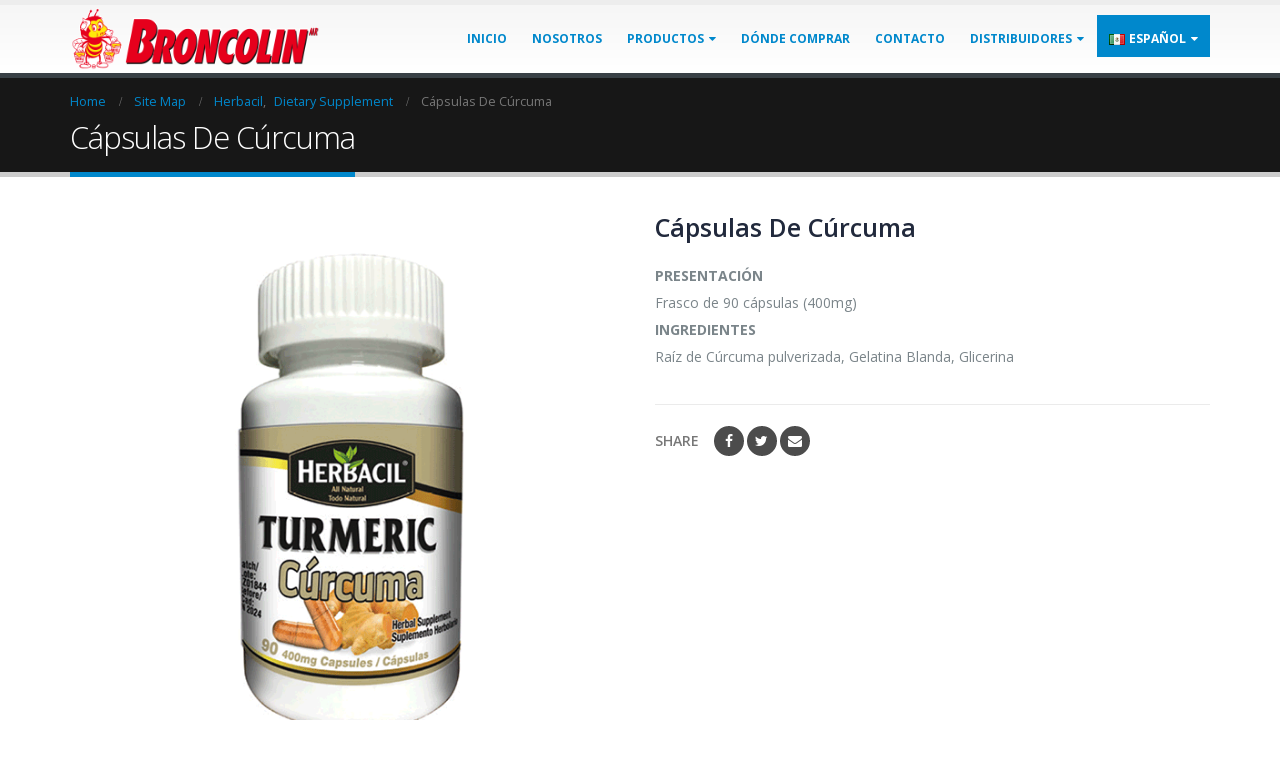

--- FILE ---
content_type: text/html; charset=UTF-8
request_url: https://broncolin.com/es/product/capsulas-de-curcuma/
body_size: 17297
content:
<!DOCTYPE html>
<html lang="es-MX">
<head>
    <meta charset="utf-8">
    <!--[if IE]><meta http-equiv='X-UA-Compatible' content='IE=edge,chrome=1'><![endif]-->
    <meta name="viewport" content="width=device-width, initial-scale=1.0, minimum-scale=1.0">
    <link rel="profile" href="http://gmpg.org/xfn/11" />
    <link rel="pingback" href="https://broncolin.com/xmlrpc.php" />

        <link rel="shortcut icon" href="//broncolin.com/wp-content/themes/porto/images/logo/favicon.ico" type="image/x-icon" />
    <link rel="apple-touch-icon" href="//broncolin.com/wp-content/themes/porto/images/logo/apple-touch-icon.png">
    <link rel="apple-touch-icon" sizes="120x120" href="//broncolin.com/wp-content/themes/porto/images/logo/apple-touch-icon_120x120.png">
    <link rel="apple-touch-icon" sizes="76x76" href="//broncolin.com/wp-content/themes/porto/images/logo/apple-touch-icon_76x76.png">
    <link rel="apple-touch-icon" sizes="152x152" href="//broncolin.com/wp-content/themes/porto/images/logo/apple-touch-icon_152x152.png">

<meta name='robots' content='index, follow, max-image-preview:large, max-snippet:-1, max-video-preview:-1' />
	<style>img:is([sizes="auto" i], [sizes^="auto," i]) { contain-intrinsic-size: 3000px 1500px }</style>
	<link rel="alternate" href="https://broncolin.com/product/turmeric-curcuma/" hreflang="en" />
<link rel="alternate" href="https://broncolin.com/es/product/capsulas-de-curcuma/" hreflang="es" />

	<!-- This site is optimized with the Yoast SEO plugin v26.8 - https://yoast.com/product/yoast-seo-wordpress/ -->
	<title>Cápsulas De Cúrcuma - Broncolin USA</title>
	<link rel="canonical" href="https://broncolin.com/es/product/capsulas-de-curcuma/" />
	<meta property="og:locale" content="es_MX" />
	<meta property="og:locale:alternate" content="en_US" />
	<meta property="og:type" content="article" />
	<meta property="og:title" content="Cápsulas De Cúrcuma - Broncolin USA" />
	<meta property="og:description" content="PRESENTACIÓN Frasco de 90 cápsulas (400mg)  INGREDIENTES Raíz de Cúrcuma pulverizada, Gelatina Blanda, Glicerina" />
	<meta property="og:url" content="https://broncolin.com/es/product/capsulas-de-curcuma/" />
	<meta property="og:site_name" content="Broncolin USA" />
	<meta property="article:modified_time" content="2021-11-24T16:42:14+00:00" />
	<meta property="og:image" content="https://broncolin.com/wp-content/uploads/2021/11/turmeric-curcuma.png" />
	<meta property="og:image:width" content="600" />
	<meta property="og:image:height" content="600" />
	<meta property="og:image:type" content="image/png" />
	<meta name="twitter:card" content="summary_large_image" />
	<script type="application/ld+json" class="yoast-schema-graph">{"@context":"https://schema.org","@graph":[{"@type":"WebPage","@id":"https://broncolin.com/es/product/capsulas-de-curcuma/","url":"https://broncolin.com/es/product/capsulas-de-curcuma/","name":"Cápsulas De Cúrcuma - Broncolin USA","isPartOf":{"@id":"https://broncolin.com/es/home/#website"},"primaryImageOfPage":{"@id":"https://broncolin.com/es/product/capsulas-de-curcuma/#primaryimage"},"image":{"@id":"https://broncolin.com/es/product/capsulas-de-curcuma/#primaryimage"},"thumbnailUrl":"https://broncolin.com/wp-content/uploads/2021/11/turmeric-curcuma.png","datePublished":"2021-11-24T16:41:32+00:00","dateModified":"2021-11-24T16:42:14+00:00","breadcrumb":{"@id":"https://broncolin.com/es/product/capsulas-de-curcuma/#breadcrumb"},"inLanguage":"es","potentialAction":[{"@type":"ReadAction","target":["https://broncolin.com/es/product/capsulas-de-curcuma/"]}]},{"@type":"ImageObject","inLanguage":"es","@id":"https://broncolin.com/es/product/capsulas-de-curcuma/#primaryimage","url":"https://broncolin.com/wp-content/uploads/2021/11/turmeric-curcuma.png","contentUrl":"https://broncolin.com/wp-content/uploads/2021/11/turmeric-curcuma.png","width":600,"height":600},{"@type":"BreadcrumbList","@id":"https://broncolin.com/es/product/capsulas-de-curcuma/#breadcrumb","itemListElement":[{"@type":"ListItem","position":1,"name":"Home","item":"https://broncolin.com/es/home/"},{"@type":"ListItem","position":2,"name":"Site Map","item":"https://broncolin.com/site-map/"},{"@type":"ListItem","position":3,"name":"Cápsulas De Cúrcuma"}]},{"@type":"WebSite","@id":"https://broncolin.com/es/home/#website","url":"https://broncolin.com/es/home/","name":"Broncolin USA","description":"Broncolin USA","potentialAction":[{"@type":"SearchAction","target":{"@type":"EntryPoint","urlTemplate":"https://broncolin.com/es/home/?s={search_term_string}"},"query-input":{"@type":"PropertyValueSpecification","valueRequired":true,"valueName":"search_term_string"}}],"inLanguage":"es"}]}</script>
	<!-- / Yoast SEO plugin. -->


<link rel="alternate" type="application/rss+xml" title="Broncolin USA &raquo; Feed" href="https://broncolin.com/es/feed/" />
<link rel="alternate" type="application/rss+xml" title="Broncolin USA &raquo; RSS de los comentarios" href="https://broncolin.com/es/comments/feed/" />
<script type="text/javascript">
/* <![CDATA[ */
window._wpemojiSettings = {"baseUrl":"https:\/\/s.w.org\/images\/core\/emoji\/16.0.1\/72x72\/","ext":".png","svgUrl":"https:\/\/s.w.org\/images\/core\/emoji\/16.0.1\/svg\/","svgExt":".svg","source":{"concatemoji":"https:\/\/broncolin.com\/wp-includes\/js\/wp-emoji-release.min.js?ver=6.8.3"}};
/*! This file is auto-generated */
!function(s,n){var o,i,e;function c(e){try{var t={supportTests:e,timestamp:(new Date).valueOf()};sessionStorage.setItem(o,JSON.stringify(t))}catch(e){}}function p(e,t,n){e.clearRect(0,0,e.canvas.width,e.canvas.height),e.fillText(t,0,0);var t=new Uint32Array(e.getImageData(0,0,e.canvas.width,e.canvas.height).data),a=(e.clearRect(0,0,e.canvas.width,e.canvas.height),e.fillText(n,0,0),new Uint32Array(e.getImageData(0,0,e.canvas.width,e.canvas.height).data));return t.every(function(e,t){return e===a[t]})}function u(e,t){e.clearRect(0,0,e.canvas.width,e.canvas.height),e.fillText(t,0,0);for(var n=e.getImageData(16,16,1,1),a=0;a<n.data.length;a++)if(0!==n.data[a])return!1;return!0}function f(e,t,n,a){switch(t){case"flag":return n(e,"\ud83c\udff3\ufe0f\u200d\u26a7\ufe0f","\ud83c\udff3\ufe0f\u200b\u26a7\ufe0f")?!1:!n(e,"\ud83c\udde8\ud83c\uddf6","\ud83c\udde8\u200b\ud83c\uddf6")&&!n(e,"\ud83c\udff4\udb40\udc67\udb40\udc62\udb40\udc65\udb40\udc6e\udb40\udc67\udb40\udc7f","\ud83c\udff4\u200b\udb40\udc67\u200b\udb40\udc62\u200b\udb40\udc65\u200b\udb40\udc6e\u200b\udb40\udc67\u200b\udb40\udc7f");case"emoji":return!a(e,"\ud83e\udedf")}return!1}function g(e,t,n,a){var r="undefined"!=typeof WorkerGlobalScope&&self instanceof WorkerGlobalScope?new OffscreenCanvas(300,150):s.createElement("canvas"),o=r.getContext("2d",{willReadFrequently:!0}),i=(o.textBaseline="top",o.font="600 32px Arial",{});return e.forEach(function(e){i[e]=t(o,e,n,a)}),i}function t(e){var t=s.createElement("script");t.src=e,t.defer=!0,s.head.appendChild(t)}"undefined"!=typeof Promise&&(o="wpEmojiSettingsSupports",i=["flag","emoji"],n.supports={everything:!0,everythingExceptFlag:!0},e=new Promise(function(e){s.addEventListener("DOMContentLoaded",e,{once:!0})}),new Promise(function(t){var n=function(){try{var e=JSON.parse(sessionStorage.getItem(o));if("object"==typeof e&&"number"==typeof e.timestamp&&(new Date).valueOf()<e.timestamp+604800&&"object"==typeof e.supportTests)return e.supportTests}catch(e){}return null}();if(!n){if("undefined"!=typeof Worker&&"undefined"!=typeof OffscreenCanvas&&"undefined"!=typeof URL&&URL.createObjectURL&&"undefined"!=typeof Blob)try{var e="postMessage("+g.toString()+"("+[JSON.stringify(i),f.toString(),p.toString(),u.toString()].join(",")+"));",a=new Blob([e],{type:"text/javascript"}),r=new Worker(URL.createObjectURL(a),{name:"wpTestEmojiSupports"});return void(r.onmessage=function(e){c(n=e.data),r.terminate(),t(n)})}catch(e){}c(n=g(i,f,p,u))}t(n)}).then(function(e){for(var t in e)n.supports[t]=e[t],n.supports.everything=n.supports.everything&&n.supports[t],"flag"!==t&&(n.supports.everythingExceptFlag=n.supports.everythingExceptFlag&&n.supports[t]);n.supports.everythingExceptFlag=n.supports.everythingExceptFlag&&!n.supports.flag,n.DOMReady=!1,n.readyCallback=function(){n.DOMReady=!0}}).then(function(){return e}).then(function(){var e;n.supports.everything||(n.readyCallback(),(e=n.source||{}).concatemoji?t(e.concatemoji):e.wpemoji&&e.twemoji&&(t(e.twemoji),t(e.wpemoji)))}))}((window,document),window._wpemojiSettings);
/* ]]> */
</script>
<link rel='stylesheet' id='stripe-main-styles-css' href='https://broncolin.com/wp-content/mu-plugins/vendor/godaddy/mwc-core/assets/css/stripe-settings.css' type='text/css' media='all' />
<link rel='stylesheet' id='hfe-widgets-style-css' href='https://broncolin.com/wp-content/plugins/header-footer-elementor/inc/widgets-css/frontend.css?ver=2.8.2' type='text/css' media='all' />
<link rel='stylesheet' id='hfe-woo-product-grid-css' href='https://broncolin.com/wp-content/plugins/header-footer-elementor/inc/widgets-css/woo-products.css?ver=2.8.2' type='text/css' media='all' />
<style id='wp-emoji-styles-inline-css' type='text/css'>

	img.wp-smiley, img.emoji {
		display: inline !important;
		border: none !important;
		box-shadow: none !important;
		height: 1em !important;
		width: 1em !important;
		margin: 0 0.07em !important;
		vertical-align: -0.1em !important;
		background: none !important;
		padding: 0 !important;
	}
</style>
<link rel='stylesheet' id='wp-block-library-css' href='https://broncolin.com/wp-includes/css/dist/block-library/style.min.css?ver=6.8.3' type='text/css' media='all' />
<style id='classic-theme-styles-inline-css' type='text/css'>
/*! This file is auto-generated */
.wp-block-button__link{color:#fff;background-color:#32373c;border-radius:9999px;box-shadow:none;text-decoration:none;padding:calc(.667em + 2px) calc(1.333em + 2px);font-size:1.125em}.wp-block-file__button{background:#32373c;color:#fff;text-decoration:none}
</style>
<style id='global-styles-inline-css' type='text/css'>
:root{--wp--preset--aspect-ratio--square: 1;--wp--preset--aspect-ratio--4-3: 4/3;--wp--preset--aspect-ratio--3-4: 3/4;--wp--preset--aspect-ratio--3-2: 3/2;--wp--preset--aspect-ratio--2-3: 2/3;--wp--preset--aspect-ratio--16-9: 16/9;--wp--preset--aspect-ratio--9-16: 9/16;--wp--preset--color--black: #000000;--wp--preset--color--cyan-bluish-gray: #abb8c3;--wp--preset--color--white: #ffffff;--wp--preset--color--pale-pink: #f78da7;--wp--preset--color--vivid-red: #cf2e2e;--wp--preset--color--luminous-vivid-orange: #ff6900;--wp--preset--color--luminous-vivid-amber: #fcb900;--wp--preset--color--light-green-cyan: #7bdcb5;--wp--preset--color--vivid-green-cyan: #00d084;--wp--preset--color--pale-cyan-blue: #8ed1fc;--wp--preset--color--vivid-cyan-blue: #0693e3;--wp--preset--color--vivid-purple: #9b51e0;--wp--preset--gradient--vivid-cyan-blue-to-vivid-purple: linear-gradient(135deg,rgba(6,147,227,1) 0%,rgb(155,81,224) 100%);--wp--preset--gradient--light-green-cyan-to-vivid-green-cyan: linear-gradient(135deg,rgb(122,220,180) 0%,rgb(0,208,130) 100%);--wp--preset--gradient--luminous-vivid-amber-to-luminous-vivid-orange: linear-gradient(135deg,rgba(252,185,0,1) 0%,rgba(255,105,0,1) 100%);--wp--preset--gradient--luminous-vivid-orange-to-vivid-red: linear-gradient(135deg,rgba(255,105,0,1) 0%,rgb(207,46,46) 100%);--wp--preset--gradient--very-light-gray-to-cyan-bluish-gray: linear-gradient(135deg,rgb(238,238,238) 0%,rgb(169,184,195) 100%);--wp--preset--gradient--cool-to-warm-spectrum: linear-gradient(135deg,rgb(74,234,220) 0%,rgb(151,120,209) 20%,rgb(207,42,186) 40%,rgb(238,44,130) 60%,rgb(251,105,98) 80%,rgb(254,248,76) 100%);--wp--preset--gradient--blush-light-purple: linear-gradient(135deg,rgb(255,206,236) 0%,rgb(152,150,240) 100%);--wp--preset--gradient--blush-bordeaux: linear-gradient(135deg,rgb(254,205,165) 0%,rgb(254,45,45) 50%,rgb(107,0,62) 100%);--wp--preset--gradient--luminous-dusk: linear-gradient(135deg,rgb(255,203,112) 0%,rgb(199,81,192) 50%,rgb(65,88,208) 100%);--wp--preset--gradient--pale-ocean: linear-gradient(135deg,rgb(255,245,203) 0%,rgb(182,227,212) 50%,rgb(51,167,181) 100%);--wp--preset--gradient--electric-grass: linear-gradient(135deg,rgb(202,248,128) 0%,rgb(113,206,126) 100%);--wp--preset--gradient--midnight: linear-gradient(135deg,rgb(2,3,129) 0%,rgb(40,116,252) 100%);--wp--preset--font-size--small: 13px;--wp--preset--font-size--medium: 20px;--wp--preset--font-size--large: 36px;--wp--preset--font-size--x-large: 42px;--wp--preset--spacing--20: 0.44rem;--wp--preset--spacing--30: 0.67rem;--wp--preset--spacing--40: 1rem;--wp--preset--spacing--50: 1.5rem;--wp--preset--spacing--60: 2.25rem;--wp--preset--spacing--70: 3.38rem;--wp--preset--spacing--80: 5.06rem;--wp--preset--shadow--natural: 6px 6px 9px rgba(0, 0, 0, 0.2);--wp--preset--shadow--deep: 12px 12px 50px rgba(0, 0, 0, 0.4);--wp--preset--shadow--sharp: 6px 6px 0px rgba(0, 0, 0, 0.2);--wp--preset--shadow--outlined: 6px 6px 0px -3px rgba(255, 255, 255, 1), 6px 6px rgba(0, 0, 0, 1);--wp--preset--shadow--crisp: 6px 6px 0px rgba(0, 0, 0, 1);}:where(.is-layout-flex){gap: 0.5em;}:where(.is-layout-grid){gap: 0.5em;}body .is-layout-flex{display: flex;}.is-layout-flex{flex-wrap: wrap;align-items: center;}.is-layout-flex > :is(*, div){margin: 0;}body .is-layout-grid{display: grid;}.is-layout-grid > :is(*, div){margin: 0;}:where(.wp-block-columns.is-layout-flex){gap: 2em;}:where(.wp-block-columns.is-layout-grid){gap: 2em;}:where(.wp-block-post-template.is-layout-flex){gap: 1.25em;}:where(.wp-block-post-template.is-layout-grid){gap: 1.25em;}.has-black-color{color: var(--wp--preset--color--black) !important;}.has-cyan-bluish-gray-color{color: var(--wp--preset--color--cyan-bluish-gray) !important;}.has-white-color{color: var(--wp--preset--color--white) !important;}.has-pale-pink-color{color: var(--wp--preset--color--pale-pink) !important;}.has-vivid-red-color{color: var(--wp--preset--color--vivid-red) !important;}.has-luminous-vivid-orange-color{color: var(--wp--preset--color--luminous-vivid-orange) !important;}.has-luminous-vivid-amber-color{color: var(--wp--preset--color--luminous-vivid-amber) !important;}.has-light-green-cyan-color{color: var(--wp--preset--color--light-green-cyan) !important;}.has-vivid-green-cyan-color{color: var(--wp--preset--color--vivid-green-cyan) !important;}.has-pale-cyan-blue-color{color: var(--wp--preset--color--pale-cyan-blue) !important;}.has-vivid-cyan-blue-color{color: var(--wp--preset--color--vivid-cyan-blue) !important;}.has-vivid-purple-color{color: var(--wp--preset--color--vivid-purple) !important;}.has-black-background-color{background-color: var(--wp--preset--color--black) !important;}.has-cyan-bluish-gray-background-color{background-color: var(--wp--preset--color--cyan-bluish-gray) !important;}.has-white-background-color{background-color: var(--wp--preset--color--white) !important;}.has-pale-pink-background-color{background-color: var(--wp--preset--color--pale-pink) !important;}.has-vivid-red-background-color{background-color: var(--wp--preset--color--vivid-red) !important;}.has-luminous-vivid-orange-background-color{background-color: var(--wp--preset--color--luminous-vivid-orange) !important;}.has-luminous-vivid-amber-background-color{background-color: var(--wp--preset--color--luminous-vivid-amber) !important;}.has-light-green-cyan-background-color{background-color: var(--wp--preset--color--light-green-cyan) !important;}.has-vivid-green-cyan-background-color{background-color: var(--wp--preset--color--vivid-green-cyan) !important;}.has-pale-cyan-blue-background-color{background-color: var(--wp--preset--color--pale-cyan-blue) !important;}.has-vivid-cyan-blue-background-color{background-color: var(--wp--preset--color--vivid-cyan-blue) !important;}.has-vivid-purple-background-color{background-color: var(--wp--preset--color--vivid-purple) !important;}.has-black-border-color{border-color: var(--wp--preset--color--black) !important;}.has-cyan-bluish-gray-border-color{border-color: var(--wp--preset--color--cyan-bluish-gray) !important;}.has-white-border-color{border-color: var(--wp--preset--color--white) !important;}.has-pale-pink-border-color{border-color: var(--wp--preset--color--pale-pink) !important;}.has-vivid-red-border-color{border-color: var(--wp--preset--color--vivid-red) !important;}.has-luminous-vivid-orange-border-color{border-color: var(--wp--preset--color--luminous-vivid-orange) !important;}.has-luminous-vivid-amber-border-color{border-color: var(--wp--preset--color--luminous-vivid-amber) !important;}.has-light-green-cyan-border-color{border-color: var(--wp--preset--color--light-green-cyan) !important;}.has-vivid-green-cyan-border-color{border-color: var(--wp--preset--color--vivid-green-cyan) !important;}.has-pale-cyan-blue-border-color{border-color: var(--wp--preset--color--pale-cyan-blue) !important;}.has-vivid-cyan-blue-border-color{border-color: var(--wp--preset--color--vivid-cyan-blue) !important;}.has-vivid-purple-border-color{border-color: var(--wp--preset--color--vivid-purple) !important;}.has-vivid-cyan-blue-to-vivid-purple-gradient-background{background: var(--wp--preset--gradient--vivid-cyan-blue-to-vivid-purple) !important;}.has-light-green-cyan-to-vivid-green-cyan-gradient-background{background: var(--wp--preset--gradient--light-green-cyan-to-vivid-green-cyan) !important;}.has-luminous-vivid-amber-to-luminous-vivid-orange-gradient-background{background: var(--wp--preset--gradient--luminous-vivid-amber-to-luminous-vivid-orange) !important;}.has-luminous-vivid-orange-to-vivid-red-gradient-background{background: var(--wp--preset--gradient--luminous-vivid-orange-to-vivid-red) !important;}.has-very-light-gray-to-cyan-bluish-gray-gradient-background{background: var(--wp--preset--gradient--very-light-gray-to-cyan-bluish-gray) !important;}.has-cool-to-warm-spectrum-gradient-background{background: var(--wp--preset--gradient--cool-to-warm-spectrum) !important;}.has-blush-light-purple-gradient-background{background: var(--wp--preset--gradient--blush-light-purple) !important;}.has-blush-bordeaux-gradient-background{background: var(--wp--preset--gradient--blush-bordeaux) !important;}.has-luminous-dusk-gradient-background{background: var(--wp--preset--gradient--luminous-dusk) !important;}.has-pale-ocean-gradient-background{background: var(--wp--preset--gradient--pale-ocean) !important;}.has-electric-grass-gradient-background{background: var(--wp--preset--gradient--electric-grass) !important;}.has-midnight-gradient-background{background: var(--wp--preset--gradient--midnight) !important;}.has-small-font-size{font-size: var(--wp--preset--font-size--small) !important;}.has-medium-font-size{font-size: var(--wp--preset--font-size--medium) !important;}.has-large-font-size{font-size: var(--wp--preset--font-size--large) !important;}.has-x-large-font-size{font-size: var(--wp--preset--font-size--x-large) !important;}
:where(.wp-block-post-template.is-layout-flex){gap: 1.25em;}:where(.wp-block-post-template.is-layout-grid){gap: 1.25em;}
:where(.wp-block-columns.is-layout-flex){gap: 2em;}:where(.wp-block-columns.is-layout-grid){gap: 2em;}
:root :where(.wp-block-pullquote){font-size: 1.5em;line-height: 1.6;}
</style>
<link rel='stylesheet' id='contact-form-7-css' href='https://broncolin.com/wp-content/plugins/contact-form-7/includes/css/styles.css?ver=6.1.4' type='text/css' media='all' />
<link rel='stylesheet' id='rs-plugin-settings-css' href='https://broncolin.com/wp-content/plugins/revslider/public/assets/css/settings.css?ver=5.4.8' type='text/css' media='all' />
<style id='rs-plugin-settings-inline-css' type='text/css'>
#rs-demo-id {}
.tparrows:before{color:#0088cc;text-shadow:0 0 3px #fff;}.revslider-initialised .tp-loader{z-index:18;}
</style>
<style id='woocommerce-inline-inline-css' type='text/css'>
.woocommerce form .form-row .required { visibility: visible; }
</style>
<link rel='stylesheet' id='hfe-style-css' href='https://broncolin.com/wp-content/plugins/header-footer-elementor/assets/css/header-footer-elementor.css?ver=2.8.2' type='text/css' media='all' />
<link rel='stylesheet' id='elementor-icons-css' href='https://broncolin.com/wp-content/plugins/elementor/assets/lib/eicons/css/elementor-icons.min.css?ver=5.46.0' type='text/css' media='all' />
<link rel='stylesheet' id='elementor-frontend-css' href='https://broncolin.com/wp-content/plugins/elementor/assets/css/frontend.min.css?ver=3.34.2' type='text/css' media='all' />
<link rel='stylesheet' id='elementor-post-2952-css' href='https://broncolin.com/wp-content/uploads/elementor/css/post-2952.css?ver=1769125813' type='text/css' media='all' />
<link rel='stylesheet' id='hfe-elementor-icons-css' href='https://broncolin.com/wp-content/plugins/elementor/assets/lib/eicons/css/elementor-icons.min.css?ver=5.34.0' type='text/css' media='all' />
<link rel='stylesheet' id='hfe-icons-list-css' href='https://broncolin.com/wp-content/plugins/elementor/assets/css/widget-icon-list.min.css?ver=3.24.3' type='text/css' media='all' />
<link rel='stylesheet' id='hfe-social-icons-css' href='https://broncolin.com/wp-content/plugins/elementor/assets/css/widget-social-icons.min.css?ver=3.24.0' type='text/css' media='all' />
<link rel='stylesheet' id='hfe-social-share-icons-brands-css' href='https://broncolin.com/wp-content/plugins/elementor/assets/lib/font-awesome/css/brands.css?ver=5.15.3' type='text/css' media='all' />
<link rel='stylesheet' id='hfe-social-share-icons-fontawesome-css' href='https://broncolin.com/wp-content/plugins/elementor/assets/lib/font-awesome/css/fontawesome.css?ver=5.15.3' type='text/css' media='all' />
<link rel='stylesheet' id='hfe-nav-menu-icons-css' href='https://broncolin.com/wp-content/plugins/elementor/assets/lib/font-awesome/css/solid.css?ver=5.15.3' type='text/css' media='all' />
<link rel='stylesheet' id='js_composer_front-css' href='https://broncolin.com/wp-content/plugins/js_composer/assets/css/js_composer.min.css?ver=5.6' type='text/css' media='all' />
<link rel='stylesheet' id='porto-bootstrap-css' href='https://broncolin.com/wp-content/uploads/porto_styles/bootstrap.css?ver=6.8.3' type='text/css' media='all' />
<link rel='stylesheet' id='porto-plugins-css' href='https://broncolin.com/wp-content/themes/porto/css/plugins.css?ver=6.8.3' type='text/css' media='all' />
<link rel='stylesheet' id='porto-theme-css' href='https://broncolin.com/wp-content/themes/porto/css/theme.css?ver=6.8.3' type='text/css' media='all' />
<link rel='stylesheet' id='porto-shortcodes-css' href='https://broncolin.com/wp-content/uploads/porto_styles/shortcodes.css?ver=6.8.3' type='text/css' media='all' />
<link rel='stylesheet' id='porto-theme-shop-css' href='https://broncolin.com/wp-content/themes/porto/css/theme_shop.css?ver=6.8.3' type='text/css' media='all' />
<link rel='stylesheet' id='porto-dynamic-style-css' href='https://broncolin.com/wp-content/uploads/porto_styles/dynamic_style.css?ver=6.8.3' type='text/css' media='all' />
<link rel='stylesheet' id='porto-style-css' href='https://broncolin.com/wp-content/themes/porto/style.css?ver=6.8.3' type='text/css' media='all' />
<!--[if lt IE 10]>
<link rel='stylesheet' id='porto-ie-css' href='https://broncolin.com/wp-content/themes/porto/css/ie.css?ver=6.8.3' type='text/css' media='all' />
<![endif]-->
<link rel='stylesheet' id='elementor-gf-local-roboto-css' href='https://broncolin.com/wp-content/uploads/elementor/google-fonts/css/roboto.css?ver=1742231580' type='text/css' media='all' />
<link rel='stylesheet' id='elementor-gf-local-robotoslab-css' href='https://broncolin.com/wp-content/uploads/elementor/google-fonts/css/robotoslab.css?ver=1742231584' type='text/css' media='all' />
<script type="text/template" id="tmpl-variation-template">
	<div class="woocommerce-variation-description">{{{ data.variation.variation_description }}}</div>
	<div class="woocommerce-variation-price">{{{ data.variation.price_html }}}</div>
	<div class="woocommerce-variation-availability">{{{ data.variation.availability_html }}}</div>
</script>
<script type="text/template" id="tmpl-unavailable-variation-template">
	<p role="alert">Lo sentimos, este producto no está disponible. Por favor elige otra combinación.</p>
</script>
<script type="text/javascript" src="https://broncolin.com/wp-includes/js/jquery/jquery.min.js?ver=3.7.1" id="jquery-core-js"></script>
<script type="text/javascript" src="https://broncolin.com/wp-includes/js/jquery/jquery-migrate.min.js?ver=3.4.1" id="jquery-migrate-js"></script>
<script type="text/javascript" id="jquery-js-after">
/* <![CDATA[ */
!function($){"use strict";$(document).ready(function(){$(this).scrollTop()>100&&$(".hfe-scroll-to-top-wrap").removeClass("hfe-scroll-to-top-hide"),$(window).scroll(function(){$(this).scrollTop()<100?$(".hfe-scroll-to-top-wrap").fadeOut(300):$(".hfe-scroll-to-top-wrap").fadeIn(300)}),$(".hfe-scroll-to-top-wrap").on("click",function(){$("html, body").animate({scrollTop:0},300);return!1})})}(jQuery);
!function($){'use strict';$(document).ready(function(){var bar=$('.hfe-reading-progress-bar');if(!bar.length)return;$(window).on('scroll',function(){var s=$(window).scrollTop(),d=$(document).height()-$(window).height(),p=d? s/d*100:0;bar.css('width',p+'%')});});}(jQuery);
/* ]]> */
</script>
<script type="text/javascript" src="https://broncolin.com/wp-content/plugins/revslider/public/assets/js/jquery.themepunch.tools.min.js?ver=5.4.8" id="tp-tools-js"></script>
<script type="text/javascript" src="https://broncolin.com/wp-content/plugins/revslider/public/assets/js/jquery.themepunch.revolution.min.js?ver=5.4.8" id="revmin-js"></script>
<script type="text/javascript" id="wc-single-product-js-extra">
/* <![CDATA[ */
var wc_single_product_params = {"i18n_required_rating_text":"Por favor elige una puntuaci\u00f3n","i18n_rating_options":["1 of 5 stars","2 of 5 stars","3 of 5 stars","4 of 5 stars","5 of 5 stars"],"i18n_product_gallery_trigger_text":"View full-screen image gallery","review_rating_required":"yes","flexslider":{"rtl":false,"animation":"slide","smoothHeight":true,"directionNav":false,"controlNav":"thumbnails","slideshow":false,"animationSpeed":500,"animationLoop":false,"allowOneSlide":false},"zoom_enabled":"","zoom_options":[],"photoswipe_enabled":"","photoswipe_options":{"shareEl":false,"closeOnScroll":false,"history":false,"hideAnimationDuration":0,"showAnimationDuration":0},"flexslider_enabled":""};
/* ]]> */
</script>
<script type="text/javascript" src="https://broncolin.com/wp-content/plugins/woocommerce/assets/js/frontend/single-product.min.js?ver=10.4.3" id="wc-single-product-js" defer="defer" data-wp-strategy="defer"></script>
<script type="text/javascript" src="https://broncolin.com/wp-content/plugins/woocommerce/assets/js/jquery-blockui/jquery.blockUI.min.js?ver=2.7.0-wc.10.4.3" id="wc-jquery-blockui-js" data-wp-strategy="defer"></script>
<script type="text/javascript" src="https://broncolin.com/wp-content/plugins/woocommerce/assets/js/js-cookie/js.cookie.min.js?ver=2.1.4-wc.10.4.3" id="wc-js-cookie-js" defer="defer" data-wp-strategy="defer"></script>
<script type="text/javascript" id="woocommerce-js-extra">
/* <![CDATA[ */
var woocommerce_params = {"ajax_url":"\/wp-admin\/admin-ajax.php","wc_ajax_url":"\/?wc-ajax=%%endpoint%%","i18n_password_show":"Show password","i18n_password_hide":"Hide password"};
/* ]]> */
</script>
<script type="text/javascript" src="https://broncolin.com/wp-content/plugins/woocommerce/assets/js/frontend/woocommerce.min.js?ver=10.4.3" id="woocommerce-js" defer="defer" data-wp-strategy="defer"></script>
<script type="text/javascript" id="ga_events_main_script-js-extra">
/* <![CDATA[ */
var ga_options = {"anonymizeip":"","advanced":"","snippet_type":"none","tracking_id":"UA-136793833-1","gtm_id":"","domain":"","click_elements":[{"name":"te-nispero-guaba-pronature-eng","type":"class","category":"Link Pronature ING","action":"Click en te-nispero-guaba"},{"name":"te-nispero-guaba-pronature-eng","type":"class","category":"Link Pronature ING","action":"Click en te-nispero-guaba","label":"","value":"","bounce":"false"},{"name":"te-moringa-premature-eng","type":"class","category":"Link Pronature ING","action":"Click en te-moringa","label":"","value":"","bounce":"false"},{"name":"te-verde-amz-eng","type":"class","category":"Link Amazon ING","action":"Click en te-verde","label":"","value":"","bounce":"false"},{"name":"te-valeriana-ebay-eng","type":"class","category":"Link eBay ING","action":"Click en te-valerian","label":"","value":"","bounce":"false"},{"name":"te-tila-amz-eng","type":"class","category":"Link Amazon ING","action":"Click en te-tila","label":"","value":"","bounce":"false"},{"name":"te-sabila-nopal-amz-eng","type":"class","category":"Link Amazon ING","action":"Click en te-sabila-nopa","label":"","value":"","bounce":"false"},{"name":"te-pina-amz-eng","type":"class","category":"Link Amazon ING","action":"Click en te-pina","label":"","value":"","bounce":"false"},{"name":"te-pina-amz-eng","type":"class","category":"Link Amazon ING","action":"Click en te-pina"},{"name":"te-noni-amz-eng","type":"class","category":"Link Amazon ING","action":"Click en te-noni","label":"","value":"","bounce":"false"},{"name":"te-noni-amz-eng"},{"name":"te-negro-premature-eng","type":"class","category":"Link Pronatute ING","action":"Click en te-negro","label":"","value":"","bounce":"false"},{"name":"te-neem-eng","type":"class","category":"Link Amazon ING","action":"Click en te-neem","label":"","value":"","bounce":"false"},{"name":"te-manzanilla-anis-amz-eng","type":"class","category":"Link Amazon ING","action":"Click en te-manzanilla","label":"","value":"","bounce":"false"},{"name":"te-manzanilla-amz-eng","type":"class","category":"Link Amazon ING","action":"Click en te-manzanilla","label":"","value":"","bounce":"false"},{"name":"te-manzanilla-amz-eng","type":"class","category":"Link Amazon ING"},{"name":"te-limon-amz-eng","type":"class","category":"Link Amazon ING","action":"Click en te-limon","label":"","value":"","bounce":"false"},{"name":"te-limon-amz-eng"},{"name":"te-hierbabuena-amz-eng","type":"class","category":"Link Amazon ING","action":"Click en te-hierbabuena","label":"","value":"","bounce":"false"},{"name":"te-hierbabuena-amz-eng","type":"class","category":"Link Amazon ING"},{"name":"te-gordolobo-ebay-eng","type":"class","category":"Link eBay ING","action":"Click en te-gordolobo","label":"","value":"","bounce":"false"},{"name":"te-gordolobo-ebay-eng","type":"class","category":"Link eBay ING"},{"name":"te-cuachalalate-amz-eng","type":"class","category":"Link Amazon ING","action":"Click en te-cacahuate","label":"","value":"","bounce":"false"},{"name":"te-arnica-amz-eng","type":"class","category":"Link Amazon ING","action":"Click en te-arnica","label":"","value":"","bounce":"false"},{"name":"te-arnica-amz-eng","type":"class","category":"Link Amazon ING","action":"Click en te-arnica"},{"name":"te-mi-arnica-pronature-eng","type":"class","category":"Link Pronature ING","action":"Click en te-mi-arnica","label":"","value":"","bounce":"false"},{"name":"te-mi-arnica-pronature-eng","type":"class","category":"Link Pronature ING","action":"Click en te-mi-arnica","label":"","value":""},{"name":"te-mi-dieters-amz-eng","type":"class","category":"Link Amazon ING","action":"Click en te-mi-dieters","label":"","value":"","bounce":"false"},{"name":"te-mi-dieters-amz-eng","type":"class","category":"Link Amazon ING","action":"Click en te-mi-dieters","label":"","value":"","bounce":"false"},{"name":"te-7-flores-pronature-eng","type":"class","category":"Link Pronature ING","action":"Click en te-7-flores","label":"","value":"","bounce":"false"},{"name":"te-3-pronature-eng","type":"class","category":"Link Pronature ING","action":"Click en te-3","label":"","value":"","bounce":"false"},{"name":"te-curcuma-pronature-eng","type":"class","category":"Link Pronature ING","action":"Click en te-curcuma","label":"","value":"","bounce":"false"},{"name":"te-jenjibre-pronature-eng","type":"class","category":"Link Pronature ING","action":"Click en te-jenjibre","label":"","value":"","bounce":"false"},{"name":"te-canela-limon-laurel-pronature-eng","type":"class","category":"Link Pronature ING","action":"Click en te-canela-limon-laurel","label":"","value":"","bounce":"false"},{"name":"te-jenjibre-pronature-eng"},{"name":"jabon-nopal-sabila-ebay-eng","type":"class","category":"Link eBay ING","action":"Click en jabon-nopal-sabila","label":"","value":"","bounce":"false"},{"name":"te-canela-limon-laurel-pronature-eng","type":"class"},{"name":"jabon-neutro-ebay-eng","type":"class","category":"Link eBay ING","action":"Click en jabon-neutro","label":"","value":"","bounce":"false"},{"name":"jabon-nopal-sabila-ebay-eng","type":"class"},{"name":"jabon-neem-ebay-eng","type":"class","category":"Link eBay ING","action":"Click en jabon-neem","label":"","value":"","bounce":"false"},{"name":"jabon-miel-avena-ebay-eng","type":"class","category":"Link eBay ING","action":"Click en jabon-miel-avena","label":"","value":"","bounce":"false"},{"name":"jabon-neem-ebay-eng","type":"class","category":"Link eBay ING","action":"Click en jabon-neem","label":""},{"name":"jabon-colageno-manzani-ebay-eng","type":"class","category":"Link eBay ING","action":"Click en jabon-colageno-manzani","label":"","value":"","bounce":"false"},{"name":"jabon-miel-avena-ebay-eng","type":"class","category":"Link eBay ING","action":"Click en jabon-miel-avena","label":"","value":"","bounce":"false"},{"name":"jabon-carbon-ebay-eng","type":"class","category":"Link eBay ING","action":"Click en jabon-carbon","label":"","value":"","bounce":"false"},{"name":"jabon-colageno-manzani-ebay-eng","type":"class","category":"Link eBay ING","action":"Click en jabon-colageno-manzani","label":"","value":"","bounce":"false"},{"name":"jabon-calendula-ebay-eng","type":"class","category":"Link Amazon ING","action":"Click en jabon-calendula","label":"","value":"","bounce":"false"},{"name":"jabon-carbon-ebay-eng","type":"class","category":"Link eBay ING","action":"Click en jabon-carbon","label":"","value":"","bounce":"false"},{"name":"jabon-arcilla-ebay-eng","type":"class","category":"Link eBay ING","action":"Click en jabon-arcilla","label":"","value":"","bounce":"false"},{"name":"jabon-calendula-ebay-eng","type":"class","category":"Link Amazon ING","action":"Click en jabon-calendula","label":"","value":"","bounce":"false"},{"name":"jabon-alcachofa-tor-rome-e-bay","type":"class","category":"Link eBay ING","action":"Click en jabon-alcachofa-tor-rome","label":"","value":"","bounce":"false"},{"name":"Tea-amz-eng","type":"class","category":"Link Amazon ING","action":"Click en Tea","label":"","value":"","bounce":"false"},{"name":"Lollipop-amz-eng","type":"class","category":"Link Amazon ING","action":"Click en Lollipop","label":"","value":"","bounce":"false"},{"name":"Candy-lemon-sugar-free-amz-eng","type":"class","category":"Link Amazon ING","action":"Click en Candy-lemon-sugar-free","label":"","value":"","bounce":"false"},{"name":"Candy-eucalyp-sugar-free-amz-eng","type":"class","category":"Link Amazon ING","action":"Click en Candy-eucalyp-sugar-free","label":"","value":"","bounce":"false"},{"name":"Candy-honey-lemon-amz-eng","type":"class","category":"Link Amazon ING","action":"Click en Candy-honey-lemon","label":"","value":"","bounce":"false"},{"name":"Candy-honey-eucalyp-amz-eng","type":"class","category":"Link Amazon ING","action":"Click en Candy-honey-eucalyp","label":"","value":"","bounce":"false"},{"name":"Propolis-extract-amz-eng","type":"class","category":"Link Amazon ING","action":"Click en Propolis-extract","label":"","value":"","bounce":"false"},{"name":"Syrup-sugar-free-amz-eng","type":"class","category":"Link Amazon ING","action":"Click en Syrup-sugar-free","label":"","value":"","bounce":"false"},{"name":"Honey-syrop-propolis-amz-eng","type":"class","category":"Link Amazon ING","action":"Click en Honey-syrop-propolis","label":"","value":"","bounce":"false"},{"name":"Honey-syrop-amz-eng","type":"class","category":"Link Amazon ING","action":"Click en Honey-syrop","label":"","value":"","bounce":"false"},{"name":"Syrup-sugar-free-amz-eng"},{"name":"Rub-topical-amz-eng","type":"class","category":"Link Amazon ING","action":"Click en Rub-topical","label":"","value":"","bounce":"false"},{"name":"Honey-syrop-propolis-amz-eng","type":"class","category":"Link Amazon ING","action":"Click en Honey-syrop-propolis","label":""},{"name":"Cough-drops-honey-amz-eng","type":"class","category":"Link Amazon ING","action":"Click en Cough-drops-honey","label":"","value":"","bounce":"false"},{"name":"Cough-drops-melon-amz-eng","type":"class","category":"Link Amazon ING","action":"Click en Cough-drops-melon","label":"","value":"","bounce":"false"},{"name":"Cough-drops-eucayp-amz-eng","type":"class","category":"Link Amazon ING","action":"Click en Cough-drops-eup","label":"","value":"","bounce":"false"},{"name":"Cold-flu-amz-eng","type":"class","category":"Link Amazon ING","action":"Click en Cold-flu","label":"","value":"","bounce":"false"},{"name":"Xpector-amz-eng","type":"class","category":"Link Amazon ING","action":"Click en Xpector","label":"","value":"","bounce":"false"},{"name":"te-nispero-guaba-pronatur","type":"class","category":"Link Pronature ESP","action":"Click en te-nispero-guaba","label":"","value":"","bounce":"false"},{"name":"te-moringa-prematur","type":"class","category":"Link Pronature ESP","action":"Click en te-moringa","label":"","value":"","bounce":"false"},{"name":"te-verde-amz","type":"class","category":"Link Amazon ESP","action":"Click en te-verde","label":"","value":"","bounce":"false"},{"name":"te-valeriana-ebay-eng","type":"class","category":"Link eBay ESP","action":"Click en te-valeriana","label":"","value":"","bounce":"false"},{"name":"te-tila-amz","type":"class","category":"Link Amazon ESP","action":"Click en te-tila","label":"","value":"","bounce":"false"},{"name":"te-sabila-nopal-amz","type":"class","category":"Link Amazon ESP","action":"Click en te-sabila-nopal","label":"","value":"","bounce":"false"},{"name":"te-pina-amz","type":"class","category":"Link Amazon ESP","action":"Click en te-pina","label":"","value":"","bounce":"false"},{"name":"te-noni-amz","type":"class","category":"Link Amazon ESP","action":"Click en te-noni","label":"","value":"","bounce":"false"},{"name":"te-pina-amz","type":"class","category":"Link Amazon ESP","action":"Click en te-pina","label":"","value":"","bounce":"false"},{"name":"te-negro-prematur","type":"class","category":"Link Pronature ESP","action":"Click en te-negro","label":"","value":"","bounce":"false"},{"name":"te-noni-amz","type":"class","category":"Link Amazon ESP","action":"Click en te-noni","label":"","value":"","bounce":"false"},{"name":"te-neem-amz","type":"class","category":"Link Amazon ESP","action":"Click en te-neem","label":"","value":"","bounce":"true"},{"name":"te-negro-prematur","type":"class","category":"Link Pronature ESP","action":"Click en te-negro","label":"","value":"","bounce":"false"},{"name":"te-manzanilla-anis-amz","type":"class","category":"Link Amazon ESP","action":"Click en te-manzanilla-anis","label":"","value":"","bounce":"false"},{"name":"te-neem-amz","type":"class","category":"Link Amazon ESP","action":"Click en te-neem","label":"","value":"","bounce":"true"},{"name":"te-manzanilla-amz","type":"class","category":"Link Amazon ESP","action":"Click en te-manzanilla","label":"","value":"","bounce":"false"},{"name":"te-manzanilla-anis-amz","type":"class","category":"Link Amazon ESP","action":"Click en te-manzanilla-anis","label":"","value":"","bounce":"false"},{"name":"te-limon-amz","type":"class","category":"Link Amazon ESP","action":"Click en te-limon","label":"","value":"","bounce":"false"},{"name":"te-manzanilla-amz","type":"class","category":"Link Amazon ESP","action":"Click en te-manzanilla","label":"","value":"","bounce":"false"},{"name":"te-hierbabuena-amz","type":"class","category":"Link Amazon ESP","action":"Click en te-hierbabuena","label":"","value":"","bounce":"false"},{"name":"te-limon-amz","type":"class","category":"Link Amazon ESP","action":"Click en te-limon","label":"","value":"","bounce":"false"},{"name":"te-gordolobo-ebay","type":"class","category":"Link eBay ESP","action":"Click en te-gordolobo","label":"","value":"","bounce":"false"},{"name":"te-hierbabuena-amz","type":"class","category":"Link Amazon ESP","action":"Click en te-hierbabuena","label":"","value":"","bounce":"false"},{"name":"te-cuachalalate-amz","type":"class","category":"Link Amazon ESP","action":"Click en te-cacahuate","label":"","value":"","bounce":"false"},{"name":"te-gordolobo-ebay","type":"class","category":"Link eBay ESP","action":"Click en te-gordolobo","label":"","value":"","bounce":"false"},{"name":"te-arnica-amz","type":"class","category":"Link Amazon ESP","action":"Click en te-arnica","label":"","value":"","bounce":"false"},{"name":"te-cuachalalate-amz","type":"class","category":"Link Amazon ESP","action":"Click en te-cacahuate","label":"","value":"","bounce":"false"},{"name":"te-mi-arnica-pronature","type":"class","category":"Link Pronature ESP","action":"Click en te-mi-arnica","label":"","value":"","bounce":"false"},{"name":"te-arnica-amz","type":"class","category":"Link Amazon ESP","action":"Click en te-arnica"},{"name":"te-mi-dieters-amz","type":"class","category":"Link Amazon ESP","action":"Click en te-mi-dieters","label":"","value":"","bounce":"false"},{"name":"te-7-flores-pronature","type":"class","category":"Link Pronature  ESP","action":"Click en te-7-flores","label":"","value":"","bounce":"false"},{"name":"te-3-pronature","type":"class","category":"Link Pronature ESP","action":"Click en te-3","label":"","value":"","bounce":"false"},{"name":"te-curcuma-pronature","type":"class","category":"Link Pronature ESP","action":"Click en te-curcuma","label":"","value":"","bounce":"false"},{"name":"te-7-flores-pronature"},{"name":"te-jenjibre-pronature","type":"class","category":"Link Pronature ESP","action":"Click en te-jenjibre","label":"","value":"","bounce":"false"},{"name":"te-3-pronature","type":"class","category":"Link Pronature ESP"},{"name":"te-canela-limon-laurel-pronature","type":"class","category":"Link Pronature ESP","action":"Click en te-canela-limon-laurel","label":"","value":"","bounce":"false"},{"name":"te-curcuma-pronature","type":"class"},{"name":"jabon-nopal-sabila-ebay-eng","type":"class","category":"Link eBay ESP","action":"Click en jabon-nopal-sabila","label":"","value":"","bounce":"false"},{"name":"te-jenjibre-pronature"},{"name":"jabon-neutro-eba","type":"class","category":"Link eBay ESP","action":"Click en jabon-neutro","label":"","value":"","bounce":"false"},{"name":"jabon-neem-eba","type":"class","category":"Link eBay ESP","action":"Click en jabon-neem","label":"","value":"","bounce":"false"},{"name":"jabon-miel-avena-ebay","type":"class","category":"Link eBay  ESP","action":"Click en jabon-miel-avena","label":"","value":"","bounce":"false"},{"name":"jabon-colageno-manzani-ebay","type":"class","category":"Link eBay ESP","action":"Click en jabon-colageno-manzani","label":"","value":"","bounce":"false"},{"name":"jabon-carbon-ebay","type":"class","category":"Link eBay ESP","action":"Click en jabon-carbon","label":"","value":"","bounce":"false"},{"name":"jabon-colageno-manzani-ebay","type":"class","category":"Link eBay ESP","action":"Click en jabon-colageno-manzani","label":"","value":"","bounce":"false"},{"name":"jabon-calendula-ebay","type":"class","category":"Link Amazon ESP","action":"Click en jabon-calendula","label":"","value":"","bounce":"false"},{"name":"jabon-carbon-ebay","type":"class","category":"Link eBay ESP","action":"Click en jabon-carbon","label":"","value":""},{"name":"jabon-arcilla-ebay","type":"class","category":"Link Amazon ESP","action":"Click en jabon-arcilla","label":"","value":"","bounce":"false"},{"name":"jabon-calendula-ebay","type":"class"},{"name":"jabon-alcachofa-tor-rome-ebay","type":"class","category":"Link Amazon ESP","action":"Click en jabon-alcachofa-tor-rome","label":"","value":"","bounce":"false"},{"name":"Tea-amz","type":"class","category":"Link Amazon ESP","action":"Click en Tea","label":"","value":"","bounce":"false"},{"name":"Lollipop-amz","type":"class","category":"Link Amazon ESP","action":"Click en Lollipop","label":"","value":"","bounce":"false"},{"name":"Candy-lemon-sugar-free-amz","type":"class","category":"Link Amazon ESP","action":"Click en Candy-lemon-sugar-free","label":"","value":"","bounce":"false"},{"name":"Candy-lemon-sugar-free-amz","type":"class","category":"Link Amazon ESP","action":"Click en Candy-lemon-sugar-free","label":"","value":"","bounce":"false"},{"name":"Candy-eucalyp-sugar-free-amz","type":"class","category":"Link Amazon ESP","action":"Click en Candy-eucalyp-sugar-free","label":"","value":"","bounce":"false"},{"name":"Candy-eucalyp-sugar-free-amz","type":"class","category":"Link Amazon ESP","action":"Click en Candy-eucalyp-sugar-free","label":"","value":"","bounce":"false"},{"name":"Candy-honey-lemon-amz","type":"class","category":"Link Amazon ESP","action":"Click en Candy-honey-lemon","label":"","value":"","bounce":"false"},{"name":"Candy-honey-lemon-amz","type":"class","category":"Link Amazon ESP","action":"Click en Candy-honey-lemon","label":"","value":"","bounce":"false"},{"name":"Candy-honey-eucalyp-amz","type":"class","category":"Link Amazon","action":"Click en Candy-honey-eucalyp","label":"","value":"","bounce":"false"},{"name":"Candy-honey-eucalyp-amz","type":"class","category":"Link Amazon","action":"Click en Candy-honey-eucalyp","label":"","value":"","bounce":"false"},{"name":"Propolis-extract-amz","type":"class","category":"Link Amazon ESP","action":"Click en Propolis-extract","label":"","value":"","bounce":"false"},{"name":"Syrup-sugar-free-amz","type":"class","category":"Link Amazon ESP","action":"Click en Syrup-sugar-free","label":"","value":"","bounce":"false"},{"name":"Honey-syrop-propolis-amz","type":"class","category":"Link Amazon ESP","action":"Click en Honey-syrop-propolis","label":"","value":"","bounce":"false"},{"name":"Honey-syrop-amz","type":"class","category":"Link Amazon ESP","action":"Click en Honey-syrop-amz","label":"","value":"","bounce":"false"},{"name":"Rub-topical-amz","type":"class","category":"Link Amazon ESP","action":"Click en Rub-topical-amz","label":"","value":"","bounce":"false"},{"name":"Cough-drops-honey-amz","type":"class","category":"Link Amazon ESP","action":"Click en Cough-drops-honey","label":"","value":"","bounce":"false"},{"name":"Cough-drops-melon-amz","type":"class","category":"Link Amazon ESP","action":"Click en Cough-drops-melon","label":"","value":"","bounce":"false"},{"name":"Cough-drops-eucayp-amz","type":"class","category":"Link Amazon ESP","action":"Click en Cough-drops-eucayp","label":"","value":"","bounce":"false"},{"name":"Cold-flu-amz","type":"class","category":"Link Amazon ESP","action":"Click en Cold-flu","label":"","value":"","bounce":"false"},{"name":"Xpector-amz","type":"class","category":"Link Amazon ESP","action":"click en Xpector","label":"","value":"","bounce":"false"},{"name":"Xpector-amz","type":"class","category":"Link Amazon ESP","action":"click en Xpector","label":"","value":"","bounce":"false"}],"scroll_elements":[],"link_clicks_delay":"120","download_tracking_type":["pdf","mp3","pptx","docx"],"force_snippet":"none"};
var gaePlaceholders = {"is_front_page":"","page_title":"C\u00e1psulas De C\u00farcuma"};
/* ]]> */
</script>
<script type="text/javascript" src="https://broncolin.com/wp-content/plugins/wp-google-analytics-events/js/main.js?ver=1.0" id="ga_events_main_script-js"></script>
<script type="text/javascript" id="wc-add-to-cart-js-extra">
/* <![CDATA[ */
var wc_add_to_cart_params = {"ajax_url":"\/wp-admin\/admin-ajax.php","wc_ajax_url":"\/?wc-ajax=%%endpoint%%","i18n_view_cart":"Ver carrito","cart_url":"https:\/\/broncolin.com\/cart\/","is_cart":"","cart_redirect_after_add":"no"};
/* ]]> */
</script>
<script type="text/javascript" src="https://broncolin.com/wp-content/plugins/woocommerce/assets/js/frontend/add-to-cart.min.js?ver=10.4.3" id="wc-add-to-cart-js" data-wp-strategy="defer"></script>
<script type="text/javascript" src="https://broncolin.com/wp-content/plugins/js_composer/assets/js/vendors/woocommerce-add-to-cart.js?ver=5.6" id="vc_woocommerce-add-to-cart-js-js"></script>
<script type="text/javascript" src="https://broncolin.com/wp-includes/js/underscore.min.js?ver=1.13.7" id="underscore-js"></script>
<script type="text/javascript" id="wp-util-js-extra">
/* <![CDATA[ */
var _wpUtilSettings = {"ajax":{"url":"\/wp-admin\/admin-ajax.php"}};
/* ]]> */
</script>
<script type="text/javascript" src="https://broncolin.com/wp-includes/js/wp-util.min.js?ver=6.8.3" id="wp-util-js"></script>
<script type="text/javascript" id="wc-add-to-cart-variation-js-extra">
/* <![CDATA[ */
var wc_add_to_cart_variation_params = {"wc_ajax_url":"\/?wc-ajax=%%endpoint%%","i18n_no_matching_variations_text":"Lo sentimos, no hay productos que igualen tu selecci\u00f3n. Por favor escoge una combinaci\u00f3n diferente.","i18n_make_a_selection_text":"Elige las opciones del producto antes de a\u00f1adir este producto a tu carrito.","i18n_unavailable_text":"Lo sentimos, este producto no est\u00e1 disponible. Por favor elige otra combinaci\u00f3n.","i18n_reset_alert_text":"Your selection has been reset. Please select some product options before adding this product to your cart."};
/* ]]> */
</script>
<script type="text/javascript" src="https://broncolin.com/wp-content/plugins/woocommerce/assets/js/frontend/add-to-cart-variation.min.js?ver=10.4.3" id="wc-add-to-cart-variation-js" defer="defer" data-wp-strategy="defer"></script>
<link rel="https://api.w.org/" href="https://broncolin.com/wp-json/" /><link rel="alternate" title="JSON" type="application/json" href="https://broncolin.com/wp-json/wp/v2/product/2793" /><link rel="EditURI" type="application/rsd+xml" title="RSD" href="https://broncolin.com/xmlrpc.php?rsd" />
<meta name="generator" content="WordPress 6.8.3" />
<meta name="generator" content="WooCommerce 10.4.3" />
<link rel='shortlink' href='https://broncolin.com/?p=2793' />
<link rel="alternate" title="oEmbed (JSON)" type="application/json+oembed" href="https://broncolin.com/wp-json/oembed/1.0/embed?url=https%3A%2F%2Fbroncolin.com%2Fes%2Fproduct%2Fcapsulas-de-curcuma%2F&#038;lang=es" />
<link rel="alternate" title="oEmbed (XML)" type="text/xml+oembed" href="https://broncolin.com/wp-json/oembed/1.0/embed?url=https%3A%2F%2Fbroncolin.com%2Fes%2Fproduct%2Fcapsulas-de-curcuma%2F&#038;format=xml&#038;lang=es" />

        <script type="text/javascript">
        WebFontConfig = {
          google: { families: [ 'Open+Sans:200,300,400,700,800,600' ] }
        };
        (function(d) {
          var wf = d.createElement('script'), s = d.scripts[0];
          wf.src = 'https://ajax.googleapis.com/ajax/libs/webfont/1.6.26/webfont.js';
          wf.async = true;
          s.parentNode.insertBefore(wf, s);
        })(document);</script>
    	<noscript><style>.woocommerce-product-gallery{ opacity: 1 !important; }</style></noscript>
	<meta name="generator" content="Elementor 3.34.2; features: additional_custom_breakpoints; settings: css_print_method-external, google_font-enabled, font_display-auto">
<meta name="generator" content="Powered by WPBakery Page Builder - drag and drop page builder for WordPress."/>
<!--[if lte IE 9]><link rel="stylesheet" type="text/css" href="https://broncolin.com/wp-content/plugins/js_composer/assets/css/vc_lte_ie9.min.css" media="screen"><![endif]-->			<style>
				.e-con.e-parent:nth-of-type(n+4):not(.e-lazyloaded):not(.e-no-lazyload),
				.e-con.e-parent:nth-of-type(n+4):not(.e-lazyloaded):not(.e-no-lazyload) * {
					background-image: none !important;
				}
				@media screen and (max-height: 1024px) {
					.e-con.e-parent:nth-of-type(n+3):not(.e-lazyloaded):not(.e-no-lazyload),
					.e-con.e-parent:nth-of-type(n+3):not(.e-lazyloaded):not(.e-no-lazyload) * {
						background-image: none !important;
					}
				}
				@media screen and (max-height: 640px) {
					.e-con.e-parent:nth-of-type(n+2):not(.e-lazyloaded):not(.e-no-lazyload),
					.e-con.e-parent:nth-of-type(n+2):not(.e-lazyloaded):not(.e-no-lazyload) * {
						background-image: none !important;
					}
				}
			</style>
			<meta name="generator" content="Powered by Slider Revolution 5.4.8 - responsive, Mobile-Friendly Slider Plugin for WordPress with comfortable drag and drop interface." />
<link rel="icon" href="https://broncolin.com/wp-content/uploads/2018/12/cropped-favicon-02-32x32.png" sizes="32x32" />
<link rel="icon" href="https://broncolin.com/wp-content/uploads/2018/12/cropped-favicon-02-192x192.png" sizes="192x192" />
<link rel="apple-touch-icon" href="https://broncolin.com/wp-content/uploads/2018/12/cropped-favicon-02-180x180.png" />
<meta name="msapplication-TileImage" content="https://broncolin.com/wp-content/uploads/2018/12/cropped-favicon-02-270x270.png" />
<script type="text/javascript">function setREVStartSize(e){									
						try{ e.c=jQuery(e.c);var i=jQuery(window).width(),t=9999,r=0,n=0,l=0,f=0,s=0,h=0;
							if(e.responsiveLevels&&(jQuery.each(e.responsiveLevels,function(e,f){f>i&&(t=r=f,l=e),i>f&&f>r&&(r=f,n=e)}),t>r&&(l=n)),f=e.gridheight[l]||e.gridheight[0]||e.gridheight,s=e.gridwidth[l]||e.gridwidth[0]||e.gridwidth,h=i/s,h=h>1?1:h,f=Math.round(h*f),"fullscreen"==e.sliderLayout){var u=(e.c.width(),jQuery(window).height());if(void 0!=e.fullScreenOffsetContainer){var c=e.fullScreenOffsetContainer.split(",");if (c) jQuery.each(c,function(e,i){u=jQuery(i).length>0?u-jQuery(i).outerHeight(!0):u}),e.fullScreenOffset.split("%").length>1&&void 0!=e.fullScreenOffset&&e.fullScreenOffset.length>0?u-=jQuery(window).height()*parseInt(e.fullScreenOffset,0)/100:void 0!=e.fullScreenOffset&&e.fullScreenOffset.length>0&&(u-=parseInt(e.fullScreenOffset,0))}f=u}else void 0!=e.minHeight&&f<e.minHeight&&(f=e.minHeight);e.c.closest(".rev_slider_wrapper").css({height:f})					
						}catch(d){console.log("Failure at Presize of Slider:"+d)}						
					};</script>
<style type="text/css" title="dynamic-css" class="options-output">.alternative-font, a, .color-primary{color:#0088cc;}#header .header-main{background-color:#ffffff;}#header .header-top, .header-top .top-links>li.menu-item:after{color:#777777;}.page-top{background-color:#171717;}#footer{background-color:#272823;}#footer .footer-bottom{background-color:#060606;}#footer .footer-bottom, #footer .footer-bottom p, #footer .footer-bottom .widget > div > ul li, #footer .footer-bottom .widget > ul li{color:#555555;}#mini-cart .cart-subtotal, #mini-cart .minicart-icon{color:#0088cc;}</style><style id="porto-generated-css-output">#header .logo{max-width:170px;}@media (min-width:1200px){#header .logo{max-width:250px;}}@media (max-width:991px){#header .logo{max-width:110px;}}@media (max-width:767px){#header .logo{max-width:110px;}}#header.sticky-header .logo{width:100px;}#header{border-top:5px solid #ededed}@media (min-width:992px){}.product-images .img-thumbnail .inner,.product-images .img-thumbnail .inner img{-webkit-transform:none;transform:none;}.single-product .product-summary-wrap .share-links a{background:#4c4c4c;}.product-layout-default .variations{display:block;}.product-layout-default .variations:after{content:'';position:absolute;border-top:1px solid #ebebeb;}.product-layout-default .variations tr:last-child td{padding-bottom:20px;}#login-form-popup{position:relative;width:80%;max-width:872px;margin-left:auto;margin-right:auto;}#login-form-popup .featured-box{margin-bottom:0;box-shadow:none;border:none;}#login-form-popup .featured-box .box-content{padding:25px 35px;}#login-form-popup .featured-box h2{text-transform:uppercase;font-size:15px;letter-spacing:0.05em;font-weight:600;color:#1d2127;line-height:2;}.porto-social-login-section{background:#f4f4f2;text-align:center;padding:20px 20px 25px;}.porto-social-login-section p{text-transform:uppercase;font-size:12px;color:#1d2127;font-weight:600;margin-bottom:8px;}#login-form-popup .col2-set{margin-left:-20px;margin-right:-20px;}#login-form-popup .col-1,#login-form-popup .col-2{padding-left:20px;padding-right:20px;}@media (min-width:992px){#login-form-popup .col-1{border-right:1px solid #f5f6f6;}}#login-form-popup .input-text{box-shadow:none;padding-top:10px;padding-bottom:10px;border-color:#ddd;border-radius:2px;}#login-form-popup form label{font-size:12px;line-height:1;}#login-form-popup .form-row{margin-bottom:20px;}#login-form-popup .button{border-radius:2px;padding:10px 24px;text-transform:uppercase;text-shadow:none;font-family:Arial,Helvetica,sans-serif;font-size:12px;letter-spacing:0.025em;color:#fff;}#login-form-popup label.inline{margin-top:15px;float:right;position:relative;cursor:pointer;line-height:1.5;}#login-form-popup label.inline input[type=checkbox]{opacity:0;margin-right:8px;margin-top:0;margin-bottom:0;}#login-form-popup label.inline span:before{content:'';position:absolute;border:1px solid #ddd;border-radius:1px;width:16px;height:16px;left:0;top:0;text-align:center;line-height:15px;font-family:FontAwesome;font-size:9px;color:#aaa}#login-form-popup label.inline input[type=checkbox]:checked + span:before{content:'\f00c';}#login-form-popup .social-button{text-decoration:none;margin-left:10px;margin-right:10px;}#login-form-popup .social-button i{font-size:16px;margin-right:8px;}#login-form-popup p.status{color:#1d2127;margin-bottom:0;}#login-form-popup .lost_password{margin-top:-15px;font-size:13px;margin-bottom:0;}.porto-social-login-section .google-plus{background:#dd4e31;}.porto-social-login-section .facebook{background:#3a589d;}.porto-social-login-section .twitter{background:#1aa9e1;}#login-form-popup{max-width:480px;}html.panel-opened body > .mfp-bg{z-index:9042;}html.panel-opened body > .mfp-wrap{z-index:9043;}</style><noscript><style type="text/css"> .wpb_animate_when_almost_visible { opacity: 1; }</style></noscript>
<!--<link rel="stylesheet" href="https://cdnjs.cloudflare.com/ajax/libs/simple-line-icons/2.4.1/css/simple-line-icons.css">-->	
	
	
<!-- Global site tag (gtag.js) - Google Analytics -->
<script async src="https://www.googletagmanager.com/gtag/js?id=G-41YJBGWQZ7"></script>
<script>
  window.dataLayer = window.dataLayer || [];
  function gtag(){dataLayer.push(arguments);}
  gtag('js', new Date());

  gtag('config', 'G-41YJBGWQZ7');
</script>
	
</head>
<body class="wp-singular product-template-default single single-product postid-2793 wp-theme-porto full blog-1  theme-porto woocommerce woocommerce-page woocommerce-no-js ehf-template-porto ehf-stylesheet-porto login-popup wpb-js-composer js-comp-ver-5.6 vc_responsive elementor-default elementor-kit-2952">
    
    <div class="page-wrapper"><!-- page wrapper -->

        
                    <div class="header-wrapper"><!-- header wrapper -->
                                                
<header id="header" class="header-corporate header-11">

    
    <div class="header-main">
        <div class="container">
            <div class="header-left">
                <div class="logo">    <a href="https://broncolin.com/es/home/" title="Broncolin USA - Broncolin USA" rel="home">
                <img class="img-responsive sticky-logo sticky-retina-logo" src="//broncolin.com/wp-content/uploads/2018/12/logo-tangente.png" alt="Broncolin USA" /><img class="img-responsive standard-logo retina-logo" src="//broncolin.com/wp-content/uploads/2018/12/logo-tangente.png" alt="Broncolin USA" />            </a>
    </div>            </div>

            <div class="header-right">
                                <div id="main-menu">
                    <ul id="menu-menu-espanol" class="main-menu mega-menu show-arrow"><li id="nav-menu-item-1937" class="menu-item menu-item-type-custom menu-item-object-custom menu-item-home  narrow "><a href="https://broncolin.com/es/home/" class="">Inicio</a></li>
<li id="nav-menu-item-1928" class="menu-item menu-item-type-post_type menu-item-object-page  narrow "><a href="https://broncolin.com/es/nosotros/" class="">Nosotros</a></li>
<li id="nav-menu-item-1927" class="menu-item menu-item-type-post_type menu-item-object-page menu-item-has-children  has-sub narrow "><a href="https://broncolin.com/es/productos/" class="">Productos</a>
<div class="popup"><div class="inner" style=""><ul class="sub-menu">
	<li id="nav-menu-item-1926" class="menu-item menu-item-type-post_type menu-item-object-page " data-cols="1"><a href="https://broncolin.com/es/linea-de-productos-broncolin/" class="">Broncolin</a></li>
	<li id="nav-menu-item-1925" class="menu-item menu-item-type-post_type menu-item-object-page " data-cols="1"><a href="https://broncolin.com/es/linea-de-productos-herbacil/" class="">Herbacil</a></li>
	<li id="nav-menu-item-2510" class="menu-item menu-item-type-post_type menu-item-object-page " data-cols="1"><a href="https://broncolin.com/es/confiteria/" class="">Confitería Broncolin</a></li>
	<li id="nav-menu-item-2511" class="menu-item menu-item-type-post_type menu-item-object-page " data-cols="1"><a href="https://broncolin.com/es/bronco-fresh/" class="">Bronco Fresh</a></li>
</ul></div></div>
</li>
<li id="nav-menu-item-2622" class="menu-item menu-item-type-custom menu-item-object-custom  narrow "><a href="https://broncolin.com/donde-comprar/" class="">Dónde Comprar</a></li>
<li id="nav-menu-item-1934" class="menu-item menu-item-type-post_type menu-item-object-page  narrow "><a href="https://broncolin.com/es/contacto/" class="">Contacto</a></li>
<li id="nav-menu-item-2620" class="menu-item menu-item-type-custom menu-item-object-custom menu-item-has-children  has-sub narrow "><a href="#" class="">Distribuidores</a>
<div class="popup"><div class="inner" style=""><ul class="sub-menu">
	<li id="nav-menu-item-2623" class="menu-item menu-item-type-custom menu-item-object-custom " data-cols="1"><a target="_blank" href="http://www.midwayimporting.com" class="">Midway Importing</a></li>
	<li id="nav-menu-item-2624" class="menu-item menu-item-type-custom menu-item-object-custom " data-cols="1"><a target="_blank" href="http://www.pronaturamex.com" class="">Pronaturamex</a></li>
	<li id="nav-menu-item-2628" class="menu-item menu-item-type-custom menu-item-object-custom " data-cols="1"><a target="_blank" href="https://inbctrading.com/es_mx/" class="">INBC Trading</a></li>
</ul></div></div>
</li>
<li id="nav-menu-item-2183" class="pll-parent-menu-item menu-item menu-item-type-custom menu-item-object-custom current-menu-parent menu-item-has-children active has-sub narrow "><a href="#pll_switcher" class=""><img loading="lazy" src="[data-uri]" alt="" width="16" height="11" style="width: 16px; height: 11px;" /><span style="margin-left:0.3em;">Español</span></a>
<div class="popup"><div class="inner" style=""><ul class="sub-menu">
	<li id="nav-menu-item-2183-en" class="lang-item lang-item-121 lang-item-en lang-item-first menu-item menu-item-type-custom menu-item-object-custom " data-cols="1"><a href="https://broncolin.com/product/turmeric-curcuma/" class=""><img loading="lazy" src="[data-uri]" alt="" width="16" height="11" style="width: 16px; height: 11px;" /><span style="margin-left:0.3em;">English</span></a></li>
	<li id="nav-menu-item-2183-es" class="lang-item lang-item-124 lang-item-es current-lang menu-item menu-item-type-custom menu-item-object-custom " data-cols="1"><a href="https://broncolin.com/es/product/capsulas-de-curcuma/" class=""><img loading="lazy" src="[data-uri]" alt="" width="16" height="11" style="width: 16px; height: 11px;" /><span style="margin-left:0.3em;">Español</span></a></li>
</ul></div></div>
</li>
</ul>                </div>
                
                
                <a class="mobile-toggle"><i class="fa fa-reorder"></i></a>
            </div>
        </div>
        
<div id="nav-panel" class="">
    <div class="container">
        <div class="mobile-nav-wrap">
            <div class="menu-wrap"><ul id="menu-menu-espanol-1" class="mobile-menu accordion-menu"><li id="accordion-menu-item-1937" class="menu-item menu-item-type-custom menu-item-object-custom menu-item-home"><a href="https://broncolin.com/es/home/" class="">Inicio</a></li>
<li id="accordion-menu-item-1928" class="menu-item menu-item-type-post_type menu-item-object-page"><a href="https://broncolin.com/es/nosotros/" class="">Nosotros</a></li>
<li id="accordion-menu-item-1927" class="menu-item menu-item-type-post_type menu-item-object-page menu-item-has-children has-sub"><a href="https://broncolin.com/es/productos/" class="">Productos</a>
<span class="arrow"></span><ul class="sub-menu">
	<li id="accordion-menu-item-1926" class="menu-item menu-item-type-post_type menu-item-object-page"><a href="https://broncolin.com/es/linea-de-productos-broncolin/" class="">Broncolin</a></li>
	<li id="accordion-menu-item-1925" class="menu-item menu-item-type-post_type menu-item-object-page"><a href="https://broncolin.com/es/linea-de-productos-herbacil/" class="">Herbacil</a></li>
	<li id="accordion-menu-item-2510" class="menu-item menu-item-type-post_type menu-item-object-page"><a href="https://broncolin.com/es/confiteria/" class="">Confitería Broncolin</a></li>
	<li id="accordion-menu-item-2511" class="menu-item menu-item-type-post_type menu-item-object-page"><a href="https://broncolin.com/es/bronco-fresh/" class="">Bronco Fresh</a></li>
</ul>
</li>
<li id="accordion-menu-item-2622" class="menu-item menu-item-type-custom menu-item-object-custom"><a href="https://broncolin.com/donde-comprar/" class="">Dónde Comprar</a></li>
<li id="accordion-menu-item-1934" class="menu-item menu-item-type-post_type menu-item-object-page"><a href="https://broncolin.com/es/contacto/" class="">Contacto</a></li>
<li id="accordion-menu-item-2620" class="menu-item menu-item-type-custom menu-item-object-custom menu-item-has-children has-sub"><a href="#" class="">Distribuidores</a>
<span class="arrow"></span><ul class="sub-menu">
	<li id="accordion-menu-item-2623" class="menu-item menu-item-type-custom menu-item-object-custom"><a target="_blank" href="http://www.midwayimporting.com" class="">Midway Importing</a></li>
	<li id="accordion-menu-item-2624" class="menu-item menu-item-type-custom menu-item-object-custom"><a target="_blank" href="http://www.pronaturamex.com" class="">Pronaturamex</a></li>
	<li id="accordion-menu-item-2628" class="menu-item menu-item-type-custom menu-item-object-custom"><a target="_blank" href="https://inbctrading.com/es_mx/" class="">INBC Trading</a></li>
</ul>
</li>
<li id="accordion-menu-item-2183" class="pll-parent-menu-item menu-item menu-item-type-custom menu-item-object-custom current-menu-parent menu-item-has-children active has-sub"><a href="#pll_switcher" class=""><img loading="lazy" src="[data-uri]" alt="" width="16" height="11" style="width: 16px; height: 11px;" /><span style="margin-left:0.3em;">Español</span></a>
<span class="arrow"></span><ul class="sub-menu">
	<li id="accordion-menu-item-2183-en" class="lang-item lang-item-121 lang-item-en lang-item-first menu-item menu-item-type-custom menu-item-object-custom"><a href="https://broncolin.com/product/turmeric-curcuma/" class=""><img loading="lazy" src="[data-uri]" alt="" width="16" height="11" style="width: 16px; height: 11px;" /><span style="margin-left:0.3em;">English</span></a></li>
	<li id="accordion-menu-item-2183-es" class="lang-item lang-item-124 lang-item-es current-lang menu-item menu-item-type-custom menu-item-object-custom"><a href="https://broncolin.com/es/product/capsulas-de-curcuma/" class=""><img loading="lazy" src="[data-uri]" alt="" width="16" height="11" style="width: 16px; height: 11px;" /><span style="margin-left:0.3em;">Español</span></a></li>
</ul>
</li>
</ul></div>        </div>
    </div>
</div>
    </div>
</header>
                            </div><!-- end header wrapper -->
        
        
                <section class="page-top page-header-1">
        <div class="container">
    <div class="row">
        <div class="col-lg-12">
                            <div class="breadcrumbs-wrap">
                    <ul class="breadcrumb" itemscope itemtype="http://schema.org/BreadcrumbList"><li class="home" itemprop="itemListElement" itemscope itemtype="http://schema.org/ListItem"><a itemtype="http://schema.org/Thing" itemprop="item" href="https://broncolin.com/es/home" title="Go to Home Page"><span itemprop="name">Home</span><meta itemprop="position" content="1" /></a><i class="delimiter"></i></li><li itemprop="itemListElement" itemscope itemtype="http://schema.org/ListItem"><a itemtype="http://schema.org/Thing" itemprop="item" href="https://broncolin.com/site-map/"><span itemprop="name">Site Map</span><meta itemprop="position" content="2" /></a><i class="delimiter"></i></li><li><span itemprop="itemListElement" itemscope itemtype="http://schema.org/ListItem"><a itemtype="http://schema.org/Thing" itemprop="item" href="https://broncolin.com/product-category/herbacil/" ><span itemprop="name">Herbacil</span><meta itemprop="position" content="3" /></a></span>, <span itemprop="itemListElement" itemscope itemtype="http://schema.org/ListItem"><a itemtype="http://schema.org/Thing" itemprop="item" href="https://broncolin.com/product-category/herbacil/dietary-supplement-herbacil/" ><span itemprop="name">Dietary Supplement</span><meta itemprop="position" content="4" /></a></span><i class="delimiter"></i></li><li>Cápsulas De Cúrcuma</li></ul>                </div>
                        <div class="">
                <h1 class="page-title">Cápsulas De Cúrcuma</h1>
                            </div>
                    </div>
    </div>
</div>    </section>
    
        <div id="main" class="column1 boxed"><!-- main -->

            
                        <div class="container">
                            
            
            <div class="row main-content-wrap">

            <!-- main content -->
            <div class="main-content col-lg-12">

                            
	<div id="primary" class="content-area"><main id="content" class="site-main" role="main">

					
			<div class="woocommerce-notices-wrapper"></div>
<div id="product-2793" class="product type-product post-2793 status-publish first instock product_cat-dietary-supplement-herbacil product_cat-herbacil has-post-thumbnail shipping-taxable product-type-simple product-layout-default" itemscope itemtype="http://schema.org/Product">

    <div class="product-summary-wrap">
                    <div class="row">
                <div class="summary-before col-md-6">
                            <div class="labels"></div><div class="product-images images">
    <div class="product-image-slider owl-carousel show-nav-hover has-ccols ccols-1"><div class="img-thumbnail"><div class="inner"><img loading="lazy" src="https://broncolin.com/wp-content/uploads/2021/11/turmeric-curcuma.png" href="https://broncolin.com/wp-content/uploads/2021/11/turmeric-curcuma.png" class="woocommerce-main-image img-responsive" alt="turmeric-curcuma" width="600" height="600" itemprop="image" content="https://broncolin.com/wp-content/uploads/2021/11/turmeric-curcuma.png" /></div></div></div></div>

                        </div>

            <div class="summary entry-summary col-md-6">
                            <h2 itemprop="name" class="product_title entry-title" >
        Cápsulas De Cúrcuma    </h2><p class="price"></p>

<div class="description woocommerce-product-details__short-description">
	<p><strong>PRESENTACIÓN</strong><br />
Frasco de 90 cápsulas (400mg)</p>
<p><strong>INGREDIENTES</strong><br />
Raíz de Cúrcuma pulverizada, Gelatina Blanda, Glicerina</p>
</div><div class="product_meta">

	
	
	
    
	
</div><div class="product-share"><label>Share</label><div class="share-links"><a href="https://www.facebook.com/sharer.php?u=https://broncolin.com/es/product/capsulas-de-curcuma/" target="_blank"  rel="nofollow" data-tooltip data-placement='bottom' title="Facebook" class="share-facebook">Facebook</a><a href="https://twitter.com/intent/tweet?text=Cápsulas De Cúrcuma&amp;url=https://broncolin.com/es/product/capsulas-de-curcuma/" target="_blank"  rel="nofollow" data-tooltip data-placement='bottom' title="Twitter" class="share-twitter">Twitter</a><a href="mailto:?subject=Cápsulas De Cúrcuma&amp;body=https://broncolin.com/es/product/capsulas-de-curcuma/" target="_blank"  rel="nofollow" data-tooltip data-placement='bottom' title="Email" class="share-email">Email</a></div></div>                        </div>

                    </div><!-- .summary -->
        </div>

	
	<meta itemprop="url" content="https://broncolin.com/es/product/capsulas-de-curcuma/" />

</div><!-- #product-2793 -->


		
	</main></div>
	

</div><!-- end main content -->

<div class="sidebar-overlay"></div>
    </div>
    </div>


        
        
            
            </div><!-- end main -->

            
            <div class="footer-wrapper ">

                
                
                <div id="footer" class="footer-1">
            <div class="footer-main">
            <div class="container">
                
                                    <div class="row">
                                                        <div class="col-lg-3">
                                    <aside id="block-10" class="widget widget_block widget_media_image">
<figure class="wp-block-image size-full is-resized"><img decoding="async" src="https://broncolin.com/wp-content/uploads/2018/12/logo-tangente.png" alt="" class="wp-image-1610" width="150" height="37"/></figure>
</aside><aside id="block-28" class="widget widget_block widget_text">
<p>Available with:</p>
</aside><aside id="block-29" class="widget widget_block widget_text">
<p><a href="https://www.amazon.com/stores/page/CD623B6C-E3FA-4087-95C3-73CB242B6FBB?channel=Website" target="_blank" rel="noreferrer noopener"><img decoding="async" width="93" height="36" class="wp-image-2148" style="width: 93px;" src="https://broncolin.com/wp-content/uploads/2019/01/amazon-footer.jpg" alt=""></a><img decoding="async" width="93" height="36" class="wp-image-2147" style="width: 93px;" src="https://broncolin.com/wp-content/uploads/2019/01/ebay-footer.jpg" alt=""></p>
</aside>                                </div>
                                                            <div class="col-lg-3">
                                    <aside id="block-11" class="widget widget_block">
<h3 class="wp-block-heading">Products</h3>
</aside><aside id="block-33" class="widget widget_block widget_text">
<p><a style="color:#777777;" href="https://broncolin.com/broncolin-products/">Broncolin</a></p>
</aside><aside id="block-34" class="widget widget_block widget_text">
<p><a style="color:#777777;" href="https://broncolin.com/herbacil-product-line/">Herbacil</a></p>
</aside><aside id="block-35" class="widget widget_block widget_text">
<p><a style="color:#777777;" href="https://broncolin.com/confectionery/">Confectionery</a></p>
</aside><aside id="block-36" class="widget widget_block widget_text">
<p><a style="color:#777777;" href="https://broncolin.com/bronco-fresh-product-line/">Bronco Fresh</a></p>
</aside>                                </div>
                                                            <div class="col-lg-3">
                                    <aside id="block-25" class="widget widget_block">
<h3 class="wp-block-heading">Contact Us</h3>
</aside><aside id="contact-info-widget-3" class="widget contact-info">        <div class="contact-info contact-info-block">
                        <ul class="contact-details">
                <li><i class="fa fa-map-marker"></i> <strong>Address:</strong> <span>Sur 16 No. 353 Col. Agrícola Oriental Del. Iztacalco, C.P. 08500, Mexico City.</span></li>                <li><i class="fa fa-phone"></i> <strong>Phone:</strong> <span>(+52) 55 5758 22 16</span></li>                                            </ul>
                    </div>

        </aside>                                </div>
                                                            <div class="col-lg-3">
                                    <aside id="block-18" class="widget widget_block">
<h3 class="wp-block-heading">Distributors</h3>
</aside><aside id="block-30" class="widget widget_block widget_text">
<p><a href="http://www.midwayimporting.com" target="_blank" rel="noreferrer noopener"><img loading="lazy" loading="lazy" decoding="async" width="150" height="57" class="wp-image-2658" style="width: 150px;" src="https://broncolin.com/wp-content/uploads/2021/11/midway-importing-logo.png" alt=""></a></p>
</aside><aside id="block-31" class="widget widget_block widget_text">
<p><a href="https://pronaturamex.com" target="_blank" rel="noreferrer noopener"><img loading="lazy" loading="lazy" decoding="async" width="150" height="57" class="wp-image-2671" style="width: 150px;" src="https://broncolin.com/wp-content/uploads/2021/11/pronaturamex12-.png" alt=""></a></p>
</aside><aside id="block-32" class="widget widget_block widget_text">
<p><a href="https://inbctrading.com" target="_blank" rel="noreferrer noopener"><img loading="lazy" loading="lazy" decoding="async" width="150" height="57" class="wp-image-2668" style="width: 150px;" src="https://broncolin.com/wp-content/uploads/2021/11/inbc-trading-1.png" alt=""></a></p>
</aside>                                </div>
                                                </div>
                
                            </div>
        </div>
    
    </div>
                
            </div>

        
    </div><!-- end wrapper -->
    

<!--[if lt IE 9]>
<script src="https://broncolin.com/wp-content/themes/porto/js/html5shiv.min.js"></script>
<script src="https://broncolin.com/wp-content/themes/porto/js/respond.min.js"></script>
<![endif]-->

<script type="speculationrules">
{"prefetch":[{"source":"document","where":{"and":[{"href_matches":"\/*"},{"not":{"href_matches":["\/wp-*.php","\/wp-admin\/*","\/wp-content\/uploads\/*","\/wp-content\/*","\/wp-content\/plugins\/*","\/wp-content\/themes\/porto\/*","\/*\\?(.+)"]}},{"not":{"selector_matches":"a[rel~=\"nofollow\"]"}},{"not":{"selector_matches":".no-prefetch, .no-prefetch a"}}]},"eagerness":"conservative"}]}
</script>
			<script>
				const lazyloadRunObserver = () => {
					const lazyloadBackgrounds = document.querySelectorAll( `.e-con.e-parent:not(.e-lazyloaded)` );
					const lazyloadBackgroundObserver = new IntersectionObserver( ( entries ) => {
						entries.forEach( ( entry ) => {
							if ( entry.isIntersecting ) {
								let lazyloadBackground = entry.target;
								if( lazyloadBackground ) {
									lazyloadBackground.classList.add( 'e-lazyloaded' );
								}
								lazyloadBackgroundObserver.unobserve( entry.target );
							}
						});
					}, { rootMargin: '200px 0px 200px 0px' } );
					lazyloadBackgrounds.forEach( ( lazyloadBackground ) => {
						lazyloadBackgroundObserver.observe( lazyloadBackground );
					} );
				};
				const events = [
					'DOMContentLoaded',
					'elementor/lazyload/observe',
				];
				events.forEach( ( event ) => {
					document.addEventListener( event, lazyloadRunObserver );
				} );
			</script>
				<script type='text/javascript'>
		(function () {
			var c = document.body.className;
			c = c.replace(/woocommerce-no-js/, 'woocommerce-js');
			document.body.className = c;
		})();
	</script>
	<link rel='stylesheet' property='stylesheet' id='wc-blocks-style-css' href='https://broncolin.com/wp-content/plugins/woocommerce/assets/client/blocks/wc-blocks.css?ver=wc-10.4.3' type='text/css' media='all' />
<script type="text/javascript" src="https://broncolin.com/wp-includes/js/dist/hooks.min.js?ver=4d63a3d491d11ffd8ac6" id="wp-hooks-js"></script>
<script type="text/javascript" src="https://broncolin.com/wp-includes/js/dist/i18n.min.js?ver=5e580eb46a90c2b997e6" id="wp-i18n-js"></script>
<script type="text/javascript" id="wp-i18n-js-after">
/* <![CDATA[ */
wp.i18n.setLocaleData( { 'text direction\u0004ltr': [ 'ltr' ] } );
/* ]]> */
</script>
<script type="text/javascript" src="https://broncolin.com/wp-content/plugins/contact-form-7/includes/swv/js/index.js?ver=6.1.4" id="swv-js"></script>
<script type="text/javascript" id="contact-form-7-js-translations">
/* <![CDATA[ */
( function( domain, translations ) {
	var localeData = translations.locale_data[ domain ] || translations.locale_data.messages;
	localeData[""].domain = domain;
	wp.i18n.setLocaleData( localeData, domain );
} )( "contact-form-7", {"translation-revision-date":"2026-01-22 19:08:41+0000","generator":"GlotPress\/4.0.3","domain":"messages","locale_data":{"messages":{"":{"domain":"messages","plural-forms":"nplurals=2; plural=n != 1;","lang":"es_MX"},"This contact form is placed in the wrong place.":["Este formulario de contacto est\u00e1 situado en el lugar incorrecto."],"Error:":["Error:"]}},"comment":{"reference":"includes\/js\/index.js"}} );
/* ]]> */
</script>
<script type="text/javascript" id="contact-form-7-js-before">
/* <![CDATA[ */
var wpcf7 = {
    "api": {
        "root": "https:\/\/broncolin.com\/wp-json\/",
        "namespace": "contact-form-7\/v1"
    },
    "cached": 1
};
/* ]]> */
</script>
<script type="text/javascript" src="https://broncolin.com/wp-content/plugins/contact-form-7/includes/js/index.js?ver=6.1.4" id="contact-form-7-js"></script>
<script type="text/javascript" id="pll_cookie_script-js-after">
/* <![CDATA[ */
(function() {
				var expirationDate = new Date();
				expirationDate.setTime( expirationDate.getTime() + 31536000 * 1000 );
				document.cookie = "pll_language=es; expires=" + expirationDate.toUTCString() + "; path=/; secure; SameSite=Lax";
			}());
/* ]]> */
</script>
<script type="text/javascript" src="https://broncolin.com/wp-content/plugins/woocommerce/assets/js/sourcebuster/sourcebuster.min.js?ver=10.4.3" id="sourcebuster-js-js"></script>
<script type="text/javascript" id="wc-order-attribution-js-extra">
/* <![CDATA[ */
var wc_order_attribution = {"params":{"lifetime":1.0e-5,"session":30,"base64":false,"ajaxurl":"https:\/\/broncolin.com\/wp-admin\/admin-ajax.php","prefix":"wc_order_attribution_","allowTracking":true},"fields":{"source_type":"current.typ","referrer":"current_add.rf","utm_campaign":"current.cmp","utm_source":"current.src","utm_medium":"current.mdm","utm_content":"current.cnt","utm_id":"current.id","utm_term":"current.trm","utm_source_platform":"current.plt","utm_creative_format":"current.fmt","utm_marketing_tactic":"current.tct","session_entry":"current_add.ep","session_start_time":"current_add.fd","session_pages":"session.pgs","session_count":"udata.vst","user_agent":"udata.uag"}};
/* ]]> */
</script>
<script type="text/javascript" src="https://broncolin.com/wp-content/plugins/woocommerce/assets/js/frontend/order-attribution.min.js?ver=10.4.3" id="wc-order-attribution-js"></script>
<script type="text/javascript" src="https://broncolin.com/wp-includes/js/comment-reply.min.js?ver=6.8.3" id="comment-reply-js" async="async" data-wp-strategy="async"></script>
<script type="text/javascript" src="https://broncolin.com/wp-content/plugins/js_composer/assets/js/dist/js_composer_front.min.js?ver=5.6" id="wpb_composer_front_js-js"></script>
<script type="text/javascript" src="https://broncolin.com/wp-content/themes/porto/js/popper.js?ver=4.8.5" id="porto-plugins-popper-js"></script>
<script type="text/javascript" src="https://broncolin.com/wp-content/themes/porto/js/bootstrap.js?ver=4.8.5" id="porto-bootstrap-js"></script>
<script type="text/javascript" src="https://broncolin.com/wp-content/themes/porto/js/plugins.js?ver=4.8.5" id="porto-plugins-js"></script>
<script type="text/javascript" src="https://broncolin.com/wp-content/themes/porto/js/woocommerce-plugins.js?ver=4.8.5" id="porto-woocommerce-plugins-js"></script>
<script type="text/javascript" src="https://broncolin.com/wp-content/themes/porto/js/jquery.easyResponsiveTabs.js?ver=4.8.5" id="porto-shop-tabs-js-js"></script>
<script type="text/javascript" id="porto-theme-js-extra">
/* <![CDATA[ */
var js_porto_vars = {"rtl":"","ajax_url":"https:\/\/broncolin.com\/wp-admin\/admin-ajax.php","change_logo":"1","container_width":"1170","grid_gutter_width":"30","show_sticky_header":"1","show_sticky_header_tablet":"1","show_sticky_header_mobile":"1","ajax_loader_url":"\/\/broncolin.com\/wp-content\/themes\/porto\/images\/ajax-loader@2x.gif","category_ajax":"","prdctfltr_ajax":"","show_minicart":"1","slider_loop":"1","slider_autoplay":"1","slider_autoheight":"1","slider_speed":"5000","slider_nav":"","slider_nav_hover":"1","slider_margin":"","slider_dots":"1","slider_animatein":"","slider_animateout":"","product_thumbs_count":"4","product_zoom":"0","product_zoom_mobile":"1","product_image_popup":"0","zoom_type":"inner","zoom_scroll":"1","zoom_lens_size":"200","zoom_lens_shape":"square","zoom_contain_lens":"1","zoom_lens_border":"1","zoom_border_color":"#888888","zoom_border":"0","screen_lg":"1200","mfp_counter":"%curr% of %total%","mfp_img_error":"<a href=\"%url%\">The image<\/a> could not be loaded.","mfp_ajax_error":"<a href=\"%url%\">The content<\/a> could not be loaded.","popup_close":"Close","popup_prev":"Previous","popup_next":"Next","request_error":"The requested content cannot be loaded.<br\/>Please try again later.","loader_text":"Loading..."};
/* ]]> */
</script>
<script type="text/javascript" src="https://broncolin.com/wp-content/themes/porto/js/theme.js?ver=4.8.5" id="porto-theme-js"></script>
<script type="text/javascript" src="https://broncolin.com/wp-content/themes/porto/js/woocommerce-theme.js?ver=4.8.5" id="porto-woocommerce-theme-js"></script>

    <script>
        jQuery(document).ready(function(){});    </script>
</body>
</html>

--- FILE ---
content_type: text/css
request_url: https://broncolin.com/wp-content/uploads/porto_styles/dynamic_style.css?ver=6.8.3
body_size: 20357
content:
body {font-family: Open Sans, sans-serif;font-weight: 400;font-size: 14px;line-height: 22px;letter-spacing: 0px;}h1 {font-family: Open Sans, sans-serif;font-weight: 400;font-size: 36px;line-height: 44px;letter-spacing: 0px;}h1.big {font-size: 58.1544px;line-height: 54.0012px;}h1.small {font-size: 30.4632px;line-height: 41.998px;font-weight: 600;}h2 {font-family: Open Sans, sans-serif;font-weight: 300;font-size: 30px;line-height: 40px;letter-spacing: 0px;}h3 {font-family: Open Sans, sans-serif;font-weight: 400;font-size: 25px;line-height: 32px;letter-spacing: 0px;}h4 {font-family: Open Sans, sans-serif;font-weight: 400;font-size: 20px;line-height: 27px;letter-spacing: 0px;}h5 {font-family: Open Sans, sans-serif;font-weight: 600;font-size: 14px;line-height: 18px;letter-spacing: 0px;}h6 {font-family: Open Sans, sans-serif;font-weight: 400;font-size: 14px;line-height: 18px;letter-spacing: 0px;}@media (max-width: 575px) {body {font-size: 13px;line-height: 20px;letter-spacing: 0px;}h1 {font-size: 33.4286px;line-height: 40px;}h1.big {font-size: 54.0005px;line-height: 49.092px;}h2 {font-size: 27.8571px;line-height: 36.3636px;}h3 {font-size: 23.2143px;line-height: 29.0909px;}h4 {font-size: 18.5714px;line-height: 24.5455px;}h5 {font-size: 13px;line-height: 16.3636px;}h6 {font-size: 13px;line-height: 16.3636px;}}p { letter-spacing: 0px; }.owl-carousel .owl-nav [class*='owl-'],.scrollbar-rail > .scroll-element .scroll-bar,.scrollbar-chrome > .scroll-element .scroll-bar { border-radius: 3px; }.resp-vtabs .resp-tabs-container,.fancybox-skin { border-radius: 4px; }.scrollbar-inner > .scroll-element .scroll-element_outer, .scrollbar-inner > .scroll-element .scroll-element_track, .scrollbar-inner > .scroll-element .scroll-bar,.scrollbar-outer > .scroll-element .scroll-element_outer, .scrollbar-outer > .scroll-element .scroll-element_track, .scrollbar-outer > .scroll-element .scroll-bar { border-radius: 8px; }.scrollbar-macosx > .scroll-element .scroll-bar,.scrollbar-dynamic > .scroll-element .scroll-bar { border-radius: 7px; }.scrollbar-light > .scroll-element .scroll-element_outer,.scrollbar-light > .scroll-element .scroll-element_size,.scrollbar-light > .scroll-element .scroll-bar { border-radius: 10px; }.scrollbar-dynamic > .scroll-element .scroll-element_outer,.scrollbar-dynamic > .scroll-element .scroll-element_size { border-radius: 12px; }.scrollbar-dynamic > .scroll-element:hover .scroll-element_outer .scroll-bar,.scrollbar-dynamic > .scroll-element.scroll-draggable .scroll-element_outer .scroll-bar { border-radius: 6px; }.owl-carousel.show-nav-title .owl-nav [class*="owl-"] { color: #21293c;}.porto-column { padding-left: 15px; padding-right: 15px; }#header .searchform { border-radius: 20px; line-height: 40px; }#header .searchform input,#header .searchform select,#header .searchform .selectric .label,#header .searchform button { height: 40px; }#header .searchform select,#header .searchform .selectric .label { line-height: inherit; }#header .searchform input { border-radius: 20px 0 0 20px; }#header .searchform button { border-radius: 0 20px 20px 0; }#header .searchform .autocomplete-suggestions { left: 15px; right: 15px; }@media (max-width: 991px) {#header .searchform { border-radius: 25px; }}#header .search-popup .searchform { border-radius: 25px; }ul.products li.product-col.show-outimage-q-onimage-alt .product-image .labels .onhot,ul.products li.product-col.show-outimage-q-onimage-alt .product-image .labels .onsale { border-radius: 20px; }#header .searchform select,#header .searchform .selectric .label { padding: 0 15px 0 10px; }#header .searchform input { padding: 0 15px 0 20px; }#header .searchform button { padding: 0 16px 0 13px; }.header-bottom { min-height: 30px }.header-top { min-height: 30px }#header .porto-view-switcher:first-child > li.menu-item:first-child > a { padding-left: 0; }@media (min-width: 768px) and (max-width: 1199px) {#header .searchform input { width: 318px; }#header .searchform.searchform-cats input { width: 190px; }}#mini-cart { margin: 3px 0 3px 7px; }#mini-cart .cart-head { padding: 0 10px; line-height: 24px; height: 26px; white-space: nowrap; }#mini-cart .cart-subtotal { font-size: 1em; font-weight: 600; text-transform: uppercase; vertical-align: middle; }.main-menu-wrap #mini-cart { margin-top: 3px; margin-left: 5px; }#mini-cart .minicart-icon { font-size: 25px; }@media (min-width: 992px) {#mini-cart .minicart-icon,#mini-cart .cart-items { display: none; }}@media (max-width: 991px) {#mini-cart { margin-left: 0; }#mini-cart .cart-subtotal { display: none; }#mini-cart .cart-popup:before { right: 10.7px; }#mini-cart .cart-popup:after { right: 10px; }}@media (min-width: 992px) {#header .header-main .header-right { padding-left: 30px; }#header .header-main .header-right .searchform-popup { margin-right: 0; }}#header .searchform { box-shadow: 0 1px 1px rgba(0, 0, 0, 0.075) inset; }#header .searchform select,#header .searchform button,#header .searchform .selectric .label { height: 34px; line-height: 34px; }#header .searchform input { height: 34px; border: none; padding: 0 12px; width: 140px; line-height: 1.5; }#header .searchform select { border-left: 1px solid #ccc; padding-left: 8px; margin-right: -3px; font-size: 13px; }#header .searchform .selectric { border-left: 1px solid #ccc; }#header .searchform .selectric .label { padding-left: 8px; margin-right: -3px; }#header .searchform button { padding: 0 12px; }#header .share-links { margin-top: 0; margin-bottom: 0; }#header .share-links a { width: 30px; height: 30px; border-radius: 30px; margin: 0 2px; overflow: hidden; box-shadow: 0 2px 2px 0 rgba(0, 0, 0, 0.3); transition: all 0.2s; font-size: 14px; }#header .share-links a:not(:hover) { background-color: #fff; color: #333; }#header .header-main .searchform-popup, #header .header-main #mini-cart { display: none; }@media (min-width: 768px) {#header .switcher-wrap { margin-right: 5px; }#header .block-inline { line-height: 50px; margin-bottom: 5px; }#header .header-left .block-inline { margin-right: 8px; }#header .header-left .block-inline > * { margin: 0 7px 0 0; }#header .header-right .block-inline { margin-left: 8px; }#header .header-right .block-inline > * { margin: 0 0 0 7px; }#header .share-links { line-height: 1; }}#header .header-top .welcome-msg { font-size: 1.15em; }#header .header-top #mini-cart { font-size: 1em; }#header .header-top #mini-cart:first-child { margin-left: 0; margin-right: 0; }@media (max-width: 991px) {#header .header-top .header-left > *, #header .header-top .header-right > * { display: none; }#header .header-top .header-left > .block-inline, #header .header-top .header-right > .block-inline { display: block; }#header .header-top .searchform-popup, #header .header-top #mini-cart { display: none; }#header .header-main .searchform-popup, #header .header-main #mini-cart { display: inline-block; }}@media (min-width: 992px) {#header .header-main .header-left,#header .header-main .header-right,#header .header-main .header-center,.fixed-header #header .header-main .header-left,.fixed-header #header .header-main .header-right,.fixed-header #header .header-main .header-center,#header.sticky-header .header-main.sticky .header-left,#header.sticky-header .header-main.sticky .header-right,#header.sticky-header .header-main.sticky .header-center { padding-top: 0; padding-bottom: 0; }#header .main-menu > li.menu-item > a { border-radius: 0; margin-bottom: 0; }#header .main-menu .popup { margin-top: 0; }#header .main-menu .wide .popup,.header-wrapper #header .main-menu .wide .popup > .inner,#header .main-menu .narrow .popup,#header .main-menu .narrow .popup > .inner,#header .main-menu .narrow .popup > .inner > ul.sub-menu,#header .main-menu .narrow ul.sub-menu ul.sub-menu { border-radius: 0; }#header .main-menu > li.menu-item > a .tip { top: -9px; }#header .share-links { margin-top: 0px; }}@media (min-width: 1200px) {#header .main-menu > li.menu-item > a .tip { top: -9px; }#header .share-links { margin-top: 0px; }}#header .searchform { margin-left: 15px; }@media (max-width: 991px) {#header .share-links { display: none; }}@media (min-width: 992px) {#header .header-main.change-logo .main-menu > li.menu-item,#header .header-main.change-logo .main-menu > li.menu-item.active,#header .header-main.change-logo .main-menu > li.menu-item:hover { margin-top: 0; }#header .header-main.change-logo .main-menu > li.menu-item > a,#header .header-main.change-logo .main-menu > li.menu-item.active > a,#header .header-main.change-logo .main-menu > li.menu-item:hover > a { border-width: 0; }#header .show-header-top .main-menu > li.menu-item,#header .show-header-top .main-menu > li.menu-item.active,#header .show-header-top .main-menu > li.menu-item:hover { margin-top: 0; }#header .show-header-top .main-menu > li.menu-item > a,#header .show-header-top .main-menu > li.menu-item.active > a,#header .show-header-top .main-menu > li.menu-item:hover > a { border-width: 0; }}.page-top .page-title { margin-bottom: -5px; padding-bottom: 12px; border-bottom: 5px solid #0088cc; }body.single-product .page-top .breadcrumbs-wrap { padding-right: 55px; }#footer .logo { margin-right: 25px; }@media (min-width: 992px) {#footer .footer-bottom .footer-left .widget { margin-right: 20px; }#footer .footer-bottom .footer-right .widget { margin-left: 20px; }body.boxed.body-side { padding-left: 286px; padding-right: 30px; }body.boxed.body-side.modal-open { padding-left: 286px !important; padding-right: 30px !important; }body.boxed.body-side .page-wrapper.side-nav .container { padding-left: 30px; padding-right: 30px; }body.boxed.body-side .page-wrapper.side-nav .page-top.fixed-pos { left: 286px; right: 30px; }}@media (min-width: 768px) {#header-boxed #header.sticky-header .header-main.sticky { max-width: 750px; }}@media (min-width: 992px) {#header-boxed #header.sticky-header .header-main.sticky,#header-boxed #header.sticky-header .main-menu-wrap { max-width: 990px; }}.page-top .sort-source { right: 15px; }.post-carousel .post-item,.widget .row .post-item-small { margin: 0 15px; }.owl-carousel.show-nav-hover .owl-nav .owl-prev { left: -20px; }.owl-carousel.show-nav-hover .owl-nav .owl-next { right: -20px; }.owl-carousel.show-nav-title.post-carousel .owl-nav,.owl-carousel.show-nav-title.portfolio-carousel .owl-nav,.owl-carousel.show-nav-title.member-carousel .owl-nav,.owl-carousel.show-nav-title.product-carousel .owl-nav { right: 15px; }.featured-box .box-content { padding: 30px 30px 10px 30px; border-top-color: #dfdfdf; }@media (max-width: 767px) {.featured-box .box-content { padding: 25px 15px 5px 15px; }}.sticky-nav-wrapper { margin: 0 -15px; }.pricing-table { padding: 0 15px; }.vc_row.section { margin-left: -15px; margin-right: -15px; }.col-half-section { padding-left: 15px; padding-right: 15px; max-width: 570px; }@media (min-width: 992px) and (max-width: 1199px) {.col-half-section { max-width: 465px; }}@media (max-width: 991px) {.col-half-section { max-width: 345px; }.col-half-section.col-fullwidth-md { max-width: 720px; float: none !important; margin-left: auto !important; margin-right: auto !important; -webkit-align-self: auto; -ms-flex-item-align: auto; align-self: auto; }}@media (max-width: 767px) {.col-half-section { max-width: 540px; float: none !important; margin-left: auto !important; margin-right: auto !important; -webkit-align-self: auto; -ms-flex-item-align: auto; align-self: auto; }}@media (max-width: 575px) {.col-half-section { padding-left: 0; padding-right: 0; }}.porto-map-section { margin-left: -15px; margin-right: -15px; }#main.main-boxed .porto-map-section .map-content { padding-left: 30px; padding-right: 30px; }.porto-preview-image,.porto-image-frame { margin-bottom: 30px; }@media (min-width: 1200px) {.porto-diamonds > li:nth-child(3) { margin-right: 8px; }.porto-diamonds > li:nth-child(4) { right: 153px; top: 10px; position: absolute; }.porto-diamonds > li:nth-child(5) { margin-left: 500px; margin-top: -68px; }.porto-diamonds > li:nth-child(6) { position: absolute; margin: -7px 0 0 -30px; }.porto-diamonds > li:nth-child(7) { position: absolute; margin: 92px 0 0 -128px; }.porto-diamonds .diamond-sm,.porto-diamonds .diamond-sm .content { height: 123px; width: 123px; }.porto-diamonds .diamond-sm .content img { max-width: 195px; }}@media (max-width: 1199px) {.csstransforms3d .porto-diamonds,.porto-diamonds { padding-left: 0; max-width: 935px; }.porto-diamonds > li:nth-child(2n+2) { margin-right: 0; margin-bottom: 130px; }.porto-diamonds > li:last-child { margin-bottom: 50px; margin-right: 36px; margin-top: -100px; padding-left: 35px; }}body.boxed #revolutionSliderCarouselContainer,#main.main-boxed #revolutionSliderCarouselContainer { margin-left: -30px; margin-right: -30px; }@media (max-width: 767px) {body.boxed #revolutionSliderCarouselContainer,#main.main-boxed #revolutionSliderCarouselContainer { margin-left: -15px; margin-right: -15px; }}.toggle > .toggle-content { padding-left: 20px; }.vc_row.wpb_row.vc_row-no-padding .vc_column_container.section { padding-left: 30px; padding-right: 30px; }@media (max-width: 767px) {.vc_row.wpb_row.vc_row-no-padding .vc_column_container.section { padding-left: 15px; padding-right: 15px; }}body.vc_row { margin-left: -15px; margin-right: -15px; }body.boxed .porto-container.container,#main.main-boxed .porto-container.container { margin-left: -15px; margin-right: -15px; }body.boxed .vc_row[data-vc-stretch-content].section,#main.main-boxed .vc_row[data-vc-stretch-content].section { padding-left: 15px; padding-right: 15px; }@media (min-width: 768px) {body.boxed .vc_row[data-vc-stretch-content],#main.main-boxed .vc_row[data-vc-stretch-content] { margin-left: -30px !important; margin-right: -30px !important; max-width: 750px; }}@media (min-width: 992px) {body.boxed .vc_row[data-vc-stretch-content],#main.main-boxed .vc_row[data-vc-stretch-content] { max-width: 990px; }}body.boxed #main.wide .vc_row[data-vc-stretch-content] .porto-wrap-container { padding-left: 30px; padding-right: 30px; }@media (max-width: 767px) {body.boxed #main.wide .vc_row[data-vc-stretch-content] .porto-wrap-container { padding-left: 15px; padding-right: 15px; }}body.boxed #main.wide .container .vc_row { margin-left: -30px; margin-right: -30px; padding-left: 30px; padding-right: 30px; }@media (max-width: 767px) {body.boxed #main.wide .container .vc_row { margin-left: -15px; margin-right: -15px; padding-left: 15px; padding-right: 15px; }}body.boxed #main.wide .container .vc_row .vc_row { margin-left: -15px; margin-right: -15px; }@media (min-width: 768px) {body.boxed #header.sticky-header .header-main.sticky { max-width: 750px; }}@media (min-width: 992px) {body.boxed #header.sticky-header .header-main.sticky,body.boxed #header.sticky-header .main-menu-wrap { max-width: 990px; }}#breadcrumbs-boxed .page-top { padding: 13px 15px 3px 15px; }body.wide .container:not(.inner-container) { padding-left: 30px; padding-right: 30px; }#main.wide .container .vc_row,#main.wide > .container > .row { margin-left: -15px; margin-right: -15px; }.member-row { margin: 0 -15px; }.member-row .member { padding: 0 15px; margin-bottom: 30px; }.member-carousel .member-item { margin-left: 15px; margin-right: 15px; }body .menu-ads-container { margin-left: -35px; margin-right: -35px; }body .ads-container-blue,body.boxed .ads-container-full,#main.main-boxed .ads-container-full,body.boxed #main.wide .ads-container-full { margin-left: -30px !important; margin-right: -30px !important; }@media (max-width: 767px) {body.boxed .ads-container-full,#main.main-boxed .ads-container-full,body.boxed #main.wide .ads-container-full { margin-left: -15px !important; margin-right: -15px !important; }}.popup-inline-content hr.solid,.mfp-content .ajax-container hr.solid,body.boxed .portfolio .portfolio-image.wide,body.boxed .portfolio hr.solid,body.boxed #portfolioAjaxBox .portfolio-image.wide,body.boxed #portfolioAjaxBox hr.solid,#main.main-boxed .portfolio .portfolio-image.wide,#main.main-boxed .portfolio hr.solid,#main.main-boxed #portfolioAjaxBox .portfolio-image.wide,#main.main-boxed #portfolioAjaxBox hr.solid,body.boxed .portfolio-row.full { margin-left: -30px; margin-right: -30px; }.popup-inline-content .portfolio-image.wide { margin-left: -15px; margin-right: -15px; }@media (max-width: 767px) {.popup-inline-content .portfolio-image.wide { margin-left: -7.5px; margin-right: -7.5px; }body.boxed .portfolio .portfolio-image.wide,body.boxed .portfolio hr.solid,body.boxed #portfolioAjaxBox .portfolio-image.wide,body.boxed #portfolioAjaxBox hr.solid,#main.main-boxed .portfolio .portfolio-image.wide,#main.main-boxed .portfolio hr.solid,#main.main-boxed #portfolioAjaxBox .portfolio-image.wide,#main.main-boxed #portfolioAjaxBox hr.solid,body.boxed .portfolio-row.full { margin-left: -15px; margin-right: -15px; }}.portfolio-carousel .portfolio-item { margin-left: 15px; margin-right: 15px; }.portfolio-row { margin-left: -15px; margin-right: -15px; }.portfolio-row .portfolio { padding-left: 15px; padding-right: 15px; margin-bottom: 30px; }.portfolio-modal .vc_row[data-vc-full-width],body.boxed .portfolio-modal .vc_row[data-vc-full-width],#main.main-boxed .portfolio-modal .vc_row[data-vc-full-width],.portfolio-modal .vc_row[data-vc-stretch-content],body.boxed .portfolio-modal .vc_row[data-vc-stretch-content],#main.main-boxed .portfolio-modal .vc_row[data-vc-stretch-content],.portfolio-ajax-modal .vc_row[data-vc-full-width],body.boxed .portfolio-ajax-modal .vc_row[data-vc-full-width],#main.main-boxed .portfolio-ajax-modal .vc_row[data-vc-full-width],.portfolio-ajax-modal .vc_row[data-vc-stretch-content],body.boxed .portfolio-ajax-modal .vc_row[data-vc-stretch-content],#main.main-boxed .portfolio-ajax-modal .vc_row[data-vc-stretch-content] { padding-left: 30px !important; padding-right: 30px !important; }@media (max-width: 767px) {.portfolio-modal .vc_row[data-vc-full-width],body.boxed .portfolio-modal .vc_row[data-vc-full-width],#main.main-boxed .portfolio-modal .vc_row[data-vc-full-width],.portfolio-modal .vc_row[data-vc-stretch-content],body.boxed .portfolio-modal .vc_row[data-vc-stretch-content],#main.main-boxed .portfolio-modal .vc_row[data-vc-stretch-content],.portfolio-ajax-modal .vc_row[data-vc-full-width],body.boxed .portfolio-ajax-modal .vc_row[data-vc-full-width],#main.main-boxed .portfolio-ajax-modal .vc_row[data-vc-full-width],.portfolio-ajax-modal .vc_row[data-vc-stretch-content],body.boxed .portfolio-ajax-modal .vc_row[data-vc-stretch-content],#main.main-boxed .portfolio-ajax-modal .vc_row[data-vc-stretch-content] { padding-left: 15px !important; padding-right: 15px !important; }}.cross-sells .slider-wrapper .products .product { padding-left: 15px; padding-right: 15px; }.col2-set { margin-left: -15px; margin-right: -15px; }.col2-set .col-1, .col2-set .col-2 { padding-left: 15px; padding-right: 15px; }.product-carousel.owl-carousel .product { margin-left: 15px; margin-right: 15px; }.single-product .variations:after { left: 15px; width: calc(100% - 30px); }@media (max-width: 1199px) {.mega-menu > li.menu-item > a { padding: 9px 9px 8px; }.widget_sidebar_menu .widget-title { font-size: 0.8571em; line-height: 13px; padding: 10px 15px; }.sidebar-menu > li.menu-item > a { font-size: 0.9286em; line-height: 17px; padding: 9px 5px; }.sidebar-menu .menu-custom-block a { font-size: 0.9286em; line-height: 16px; padding: 9px 5px; }.porto-links-block { font-size: 13px; }body .sidebar-menu .menu-ads-container .vc_column_container .porto-sicon-box.left-icon { padding: 15px 0; }body .sidebar-menu .menu-ads-container .vc_column_container .left-icon .porto-sicon-left { display: block; }body .sidebar-menu .menu-ads-container .vc_column_container .left-icon .porto-sicon-left .porto-icon { font-size: 25px !important; margin-bottom: 10px; }body .sidebar-menu .menu-ads-container .vc_column_container .left-icon .porto-sicon-body { display: block; text-align: center; }ul.pcols-md-6 { margin: 0 -3px; }ul.pcols-md-6 li.product-col { max-width: 16.6666%; flex: 0 0 16.6666%; padding: 0 3px; }ul.pwidth-md-6 .product-image { font-size: 0.8em; }ul.pwidth-md-6 .add-links { font-size: 0.85em; }ul.pcols-md-5 { margin: 0 -6px; }ul.pcols-md-5 li.product-col { max-width: 20%; flex: 0 0 20%; padding: 0 6px; }ul.pwidth-md-5 .product-image { font-size: 0.9em; }ul.pwidth-md-5 .add-links { font-size: 0.95em; }ul.pcols-md-4 { margin: 0 -8px; }ul.pcols-md-4 li.product-col { max-width: 25%; flex: 0 0 25%; padding: 0 8px; }ul.pwidth-md-4 .product-image { font-size: 1em; }ul.pwidth-md-4 .add-links { font-size: 1em; }ul.pcols-md-3 { margin: 0 -10px; }ul.pcols-md-3 li.product-col { max-width: 33.3333%; flex: 0 0 33.3333%; padding: 0 10px; }ul.pwidth-md-3 .product-image { font-size: 1.15em; }ul.pwidth-md-3 .add-links { font-size: 1em; }ul.pcols-md-2 { margin: 0 -12px; }ul.pcols-md-2 li.product-col { max-width: 50%; flex: 0 0 50%; padding: 0 12px; }ul.pwidth-md-2 .product-image { font-size: 1.4em; }ul.pwidth-md-2 .add-links { font-size: 1em; }ul.list.pcols-md-6 li.product .product-image { width: 17%; font-size: 0.75em; }ul.list.pcols-md-6 li.product .product-inner > * { padding-left: 18.8%; }ul.list.pcols-md-5 li.product .product-image { width: 20%; font-size: 0.8em; }ul.list.pcols-md-5 li.product .product-inner > * { padding-left: 21.8%; }ul.list.pcols-md-2 li.product .product-image,ul.list.pcols-md-3 li.product .product-image,ul.list.pcols-md-4 li.product .product-image { width: 20%; font-size: 0.8em; }ul.list.pcols-md-2 li.product .product-inner > *,ul.list.pcols-md-3 li.product .product-inner > *,ul.list.pcols-md-4 li.product .product-inner > * { padding-left: 21.8%; }}@media (min-width: 992px) and (max-width: 1199px) {.member-row .member-col-6 { width: 20%; }.portfolio-row .portfolio-col-6 { width: 20%; }.portfolio-row .portfolio-col-6.w2 { width: 40%; }.ccols-lg-2 > * {flex: 0 0 50%;max-width: 50%;}.ccols-lg-3 > * {flex: 0 0 33.3333%;max-width: 33.3333%;}.ccols-lg-4 > * {flex: 0 0 25%;max-width: 25%;}.ccols-lg-5 > * {flex: 0 0 20%;max-width: 20%;}.ccols-lg-6 > * {flex: 0 0 16.6666%;max-width: 16.6666%;}.ccols-lg-7 > * {flex: 0 0 14.2857%;max-width: 14.2857%;}.column2 ul.pcols-md-5 { margin: 0 -3px; }.column2 ul.pcols-md-5 li.product-col { padding: 0 3px; }.column2 ul.pwidth-md-5 .product-image { font-size: 0.75em; }.column2 ul.pwidth-md-5 .add-links { font-size: 0.8em; }.column2 ul.pcols-md-4 { margin: 0 -5px; }.column2 ul.pcols-md-4 li.product-col { padding: 0 5px; }.column2 ul.pwidth-md-4 .product-image { font-size: 0.8em; }.column2 ul.pwidth-md-4 .add-links { font-size: 0.9em; }.column2 ul.pcols-md-3 { margin: 0 -7px; }.column2 ul.pcols-md-3 li.product-col { padding: 0 7px; }.column2 ul.pwidth-md-3 .product-image { font-size: 0.9em; }.column2 ul.pwidth-md-3 .add-links { font-size: 1em; }.column2 ul.pcols-md-2 { margin: 0 -10px; }.column2 ul.pcols-md-2 li.product-col { padding: 0 10px; }.column2 ul.pwidth-md-2 .product-image { font-size: 1.1em; }.column2 ul.pwidth-md-2 .add-links { font-size: 1em; }.column2 ul.list.pcols-lg-6 li.product .product-image,.column2 ul.list.pcols-lg-5 li.product .product-image { width: 20%; font-size: 0.8em; }.column2 ul.list.pcols-lg-6 li.product .product-inner > *,.column2 ul.list.pcols-lg-5 li.product .product-inner > * { padding-left: 21.8%; }.column2 ul.list.pcols-lg-4 li.product .product-inner > *,.column2 ul.list.pcols-lg-3 li.product .product-inner > *,.column2 ul.list.pcols-lg-2 li.product .product-inner > * { padding-left: 24.3%; }.column2 ul.list.pcols-lg-4 li.product .product-image,.column2 ul.list.pcols-lg-3 li.product .product-image,.column2 ul.list.pcols-lg-2 li.product .product-image { width: 22.5%; font-size: 0.8em; }.column2 .shop-loop-before .woocommerce-pagination ul { margin-left: -5px; }.quickview-wrap { width: 720px; }ul.product_list_widget li,.widget ul.product_list_widget li { padding-left: 85px;}ul.product_list_widget li .product-image,.widget ul.product_list_widget li .product-image { width: 70px; margin-left: -85px; }}@media (min-width: 768px) and (max-width: 1199px) {.column2 .member-row .member-col-4 { width: 33.33333333%; }.column2 .member-row .member-col-5,.column2 .member-row .member-col-6 { width: 25%; }.column2 .portfolio-row .portfolio-col-4 { width: 33.33333333%; }.column2 .portfolio-row .portfolio-col-4.w2 { width: 66.66666666%; }.column2 .portfolio-row .portfolio-col-5,.column2 .portfolio-row .portfolio-col-6 { width: 25%; }.column2 .portfolio-row .portfolio-col-5.w2,.column2 .portfolio-row .portfolio-col-6.w2 { width: 50%; }}@media (min-width: 768px) and (max-width: 991px) {ul.pcols-sm-4,ul.pcols-sm-3,ul.pcols-sm-2 { margin: 0 -10px; }ul.pcols-sm-4 li.product-col { max-width: 25%; flex: 0 0 25%; padding: 0 10px; }ul.pcols-sm-3 li.product-col { max-width: 33.3333%; flex: 0 0 33.3333%; padding: 0 10px; }ul.pcols-sm-2 li.product-col { max-width: 50%; flex: 0 0 50%; padding: 0 10px; }}@media (max-width: 767px) {ul.pcols-xs-4 { margin: 0 -4px; }ul.pcols-xs-4 li.product-col { max-width: 25%; flex: 0 0 25%; padding: 0 4px; }ul.pcols-xs-3 { margin: 0 -3px; }ul.pcols-xs-3 li.product-col { max-width: 33.3333%; flex: 0 0 33.3333%; padding: 0 3px; }ul.pwidth-xs-3 .product-image { font-size: .85em; }ul.pwidth-xs-3 .add-links { font-size: .85em; }ul.pcols-xs-2 { margin: 0 -6px; }ul.pcols-xs-2 li.product-col { max-width: 50%; flex: 0 0 50%; padding: 0 6px; }ul.pwidth-xs-2 .product-image { font-size: 1em; }ul.pwidth-xs-2 .add-links { font-size: 1em; }ul.pcols-xs-1 { margin: 0; }ul.pcols-xs-1 li.product-col { max-width: none; flex: 0 0 100%; padding: 0; }ul.pwidth-xs-1 .product-image { font-size: 1.2em; }ul.pwidth-xs-1 .add-links { font-size: 1em; }ul.list.pcols-xs-3 li.product .product-inner > *,ul.list.pcols-xs-2 li.product .product-inner > *,ul.list.pcols-xs-1 li.product .product-inner > * { padding-left: 0; }ul.list.pcols-xs-3 li.product .product-image,ul.list.pcols-xs-2 li.product .product-image,ul.list.pcols-xs-1 li.product .product-image { width: 30%; margin-right: 18px; font-size: .8em; }ul.list.pcols-xs-3 li.product.show-outimage-q-onimage-alt > div > *,ul.list.pcols-xs-2 li.product.show-outimage-q-onimage-alt > div > *,ul.list.pcols-xs-1 li.product.show-outimage-q-onimage-alt > div > * { padding-left: 0; }}@media (max-width: 575px) {ul.pcols-ls-2 { margin: 0 -4px; }ul.pcols-ls-2 li.product-col { max-width: 50%; flex: 0 0 50%; padding: 0 4px; }ul.pwidth-ls-2 .product-image { font-size: .8em; }ul.pwidth-ls-2 .add-links { font-size: .85em; }ul.pcols-ls-1 { margin: 0; }ul.pcols-ls-1 li.product-col { max-width: none; flex: 0 0 100%; padding: 0; }ul.pwidth-ls-1 .product-image { font-size: 1.1em; }ul.pwidth-ls-1 .add-links { font-size: 1em; }ul.list.pcols-ls-2 li.product .product-image,ul.list.pcols-ls-1 li.product .product-image { width: 40%; margin-right: 15px; font-size: .75em; }}ul.list li.product, .column2 ul.list li.product { max-width: none; flex: 0 0 100%; padding: 0; margin-bottom: 2.1429em; text-align: left }.wcvashopswatchlabel { border-radius: 1px; }.accordion-menu .tip,#header .searchform .autocomplete-suggestion span.yith_wcas_result_on_sale,#header .searchform .autocomplete-suggestion span.yith_wcas_result_featured,#header .menu-custom-block .tip,.mega-menu .tip,#nav-panel .menu-custom-block .tip,#side-nav-panel .menu-custom-block .tip,.sidebar-menu .tip,article.post .post-date .sticky,.post-item .post-date .sticky,article.post .post-date .format,.post-item .post-date .format,.thumb-info .thumb-info-type,.wcvaswatchinput.active .wcvashopswatchlabel { border-radius: 2px; }article.post .post-date .month,.post-item .post-date .month { border-radius: 0 0 2px 2px; }article.post .post-date .day,.post-item .post-date .day { border-radius: 2px 2px 0 0; }.pricing-table h3 { border-radius: 2px 2px 0 0; }.accordion-menu .arrow,#footer .thumbnail img,#footer .img-thumbnail img,.widget_sidebar_menu,.widget_sidebar_menu .widget-title .toggle,.pagination > a,.pagination > span,.page-links > a,.page-links > span,.accordion .card-header,.progress-bar-tooltip,input[type="email"],input[type="number"],input[type="password"],input[type="search"],input[type="tel"],input[type="text"],input[type="url"],input[type="color"],input[type="date"],input[type="datetime"],input[type="datetime-local"],input[type="month"],input[type="time"],input[type="week"],textarea,select,input[type="submit"],.thumb-info img,.toggle-simple .toggle > label:after,body .btn-sm,body .btn-group-sm > .btn,body .btn-xs,body .btn-group-xs > .btn,.widget .tagcloud a,.tm-collapse .tm-section-label,body .ads-container,body .ads-container-light,body .ads-container-blue,.chosen-container-single .chosen-single,.woocommerce-checkout .form-row .chosen-container-single .chosen-single,.select2-container .select2-choice,.product-nav .product-popup .product-image img,div.quantity .minus,div.quantity .plus,.gridlist-toggle > a,.wcvaswatchlabel,.widget_product_categories .widget-title .toggle,.widget_price_filter .widget-title .toggle,.widget_layered_nav .widget-title .toggle,.widget_layered_nav_filters .widget-title .toggle,.widget_rating_filter .widget-title .toggle,ul.product_list_widget li .product-image img,.widget ul.product_list_widget li .product-image img,.woocommerce-password-strength { border-radius: 3px; }.carousel-areas .porto-carousel-wrapper .slick-prev,.carousel-areas .porto-carousel-wrapper .slick-next { border-radius: 3px !important; }.widget_sidebar_menu .widget-title,.member-item.member-item-3 .thumb-info-wrapper img { border-radius: 3px 3px 0 0; }body .menu-ads-container { border-radius: 0 0 3px 3px; }body .newsletter-banner .widget_wysija_cont .wysija-submit { border-radius: 0 3px 3px 0; }@media (max-width: 767px) {body .newsletter-banner .widget_wysija_cont .wysija-submit { border-radius: 3px; }}#header .porto-view-switcher > li.menu-item > a,#header .top-links > li.menu-item > a,#header .searchform .autocomplete-suggestion img,#mini-cart .cart-popup .widget_shopping_cart_content,#header .mobile-toggle,.mega-menu li.menu-item > a > .thumb-info-preview .thumb-info-wrapper,.mega-menu > li.menu-item.active > a,.mega-menu > li.menu-item:hover > a,.mega-menu .wide .popup,.mega-menu .wide .popup li.sub li.menu-item > a,.mega-menu .narrow .popup ul.sub-menu ul.sub-menu,#nav-panel .mobile-menu li > a,.sidebar-menu li.menu-item > a > .thumb-info-preview .thumb-info-wrapper,.sidebar-menu .wide .popup li.menu-item li.menu-item > a,#bbpress-forums div.bbp-forum-author img.avatar,#bbpress-forums div.bbp-topic-author img.avatar,#bbpress-forums div.bbp-reply-author img.avatar,div.bbp-template-notice,div.indicator-hint,.posts-grid .grid-box,.img-rounded, .rounded,.img-thumbnail,.img-thumbnail img,.img-thumbnail .inner,.page-wrapper .fdm-item-image,.share-links a,.tabs,.testimonial.testimonial-style-2 blockquote,.testimonial.testimonial-style-3 blockquote,.testimonial.testimonial-style-4 blockquote,.testimonial.testimonial-style-5 blockquote,.testimonial.testimonial-style-6 blockquote,.thumb-info,.thumb-info .thumb-info-wrapper,.thumb-info .thumb-info-wrapper:after,section.timeline .timeline-date,section.timeline .timeline-box,body .btn,body .btn-md,body .btn-group-md > .btn,div.wpb_single_image .vc_single_image-wrapper.vc_box_rounded,div.wpb_single_image .vc_single_image-wrapper.vc_box_shadow,div.wpb_single_image .vc_single_image-wrapper.vc_box_rounded img,div.wpb_single_image .vc_single_image-wrapper.vc_box_shadow img,div.wpb_single_image .vc_single_image-wrapper.vc_box_border,div.wpb_single_image .vc_single_image-wrapper.vc_box_outline,div.wpb_single_image .vc_single_image-wrapper.vc_box_shadow_border,div.wpb_single_image .vc_single_image-wrapper.vc_box_border img,div.wpb_single_image .vc_single_image-wrapper.vc_box_outline img,div.wpb_single_image .vc_single_image-wrapper.vc_box_shadow_border img,div.wpb_single_image .vc_single_image-wrapper.vc_box_shadow_3d img,div.wpb_single_image .porto-vc-zoom.porto-vc-zoom-hover-icon:before,div.wpb_single_image.vc_box_border,div.wpb_single_image.vc_box_outline,div.wpb_single_image.vc_box_shadow_border,div.wpb_single_image.vc_box_border img,div.wpb_single_image.vc_box_outline img,div.wpb_single_image.vc_box_shadow_border img,.flickr_badge_image,.wpb_content_element .flickr_badge_image,.tm-collapse,.tm-box,div.wpcf7-response-output,.success-message-container button,#header .header-contact .nav-top a,#header .header-contact .nav-top span { border-radius: 4px; }.product-image .labels .onhot,.product-image .labels .onsale,.yith-wcbm-badge,.summary-before .labels .onhot,.summary-before .labels .onsale,.woocommerce .yith-woo-ajax-navigation ul.yith-wcan-color li a,.woocommerce .yith-woo-ajax-navigation ul.yith-wcan-color li a:hover,.woocommerce .yith-woo-ajax-navigation ul.yith-wcan-color li span,.woocommerce .yith-woo-ajax-navigation ul.yith-wcan-color li span:hover,.woocommerce-page .yith-woo-ajax-navigation ul.yith-wcan-color li a,.woocommerce-page .yith-woo-ajax-navigation ul.yith-wcan-color li a:hover,.woocommerce-page .yith-woo-ajax-navigation ul.yith-wcan-color li span,.woocommerce-page .yith-woo-ajax-navigation ul.yith-wcan-color li span:hover,.woocommerce .yith-woo-ajax-navigation ul.yith-wcan-color li.chosen a,.woocommerce .yith-woo-ajax-navigation ul.yith-wcan-color li.chosen a:hover,.woocommerce .yith-woo-ajax-navigation ul.yith-wcan-color li.chosen span,.woocommerce .yith-woo-ajax-navigation ul.yith-wcan-color li.chosen span:hover,.woocommerce-page .yith-woo-ajax-navigation ul.yith-wcan-color li.chosen a,.woocommerce-page .yith-woo-ajax-navigation ul.yith-wcan-color li.chosen a:hover,.woocommerce-page .yith-woo-ajax-navigation ul.yith-wcan-color li.chosen span,.woocommerce-page .yith-woo-ajax-navigation ul.yith-wcan-color li.chosen span:hover,.woocommerce .yith-woo-ajax-navigation ul.yith-wcan-label li a,.woocommerce-page .yith-woo-ajax-navigation ul.yith-wcan-label li a,.woocommerce .yith-woo-ajax-navigation ul.yith-wcan-label li.chosen a,.woocommerce .yith-woo-ajax-navigation ul.yith-wcan-label li a:hover,.woocommerce-page .yith-woo-ajax-navigation ul.yith-wcan-label li.chosen a,.woocommerce-page .yith-woo-ajax-navigation ul.yith-wcan-label li a:hover,.shop_table.wishlist_table .add_to_cart { border-radius: 4px; }#header .porto-view-switcher > li.menu-item:hover > a,#header .top-links > li.menu-item:hover > a,.mega-menu > li.menu-item.has-sub:hover > a,html #topcontrol,.tabs.tabs-bottom .tab-content,.member-item.member-item-3 .thumb-info,.member-item.member-item-3 .thumb-info-wrapper { border-radius: 4px 4px 0 0; }.mega-menu .wide .popup > .inner,.resp-tab-content,.tab-content { border-radius: 0 0 4px 4px; }.mega-menu .wide.pos-left .popup,.mega-menu .narrow.pos-left .popup > .inner > ul.sub-menu { border-radius: 0 4px 4px 4px; }.mega-menu .wide.pos-right .popup,.mega-menu .narrow.pos-right .popup > .inner > ul.sub-menu { border-radius: 4px 0 4px 4px; }.mega-menu .narrow .popup > .inner > ul.sub-menu { border-radius: 0 4px 4px 4px; }.owl-carousel.full-width .owl-nav .owl-prev,.owl-carousel.big-nav .owl-nav .owl-prev,.resp-vtabs .resp-tabs-container { border-radius: 0 4px 4px 0; }.owl-carousel.full-width .owl-nav .owl-next,.owl-carousel.big-nav .owl-nav .owl-next { border-radius: 4px 0 0 4px; }@media (min-width: 992px) {.header-wrapper.header-side-nav #header .searchform { border-radius: 5px; }.header-wrapper.header-side-nav #header .searchform input { border-radius: 5px 0 0 5px; }.header-wrapper.header-side-nav #header .searchform button { border-radius: 0 5px 5px 0; }}@media (max-width: 767px) {ul.comments ul.children > li .comment-body,ul.comments > li .comment-body { border-radius: 5px; }}ul.comments .comment-block,.pricing-table .plan,.tabs-navigation,.toggle > label,body.boxed .page-wrapper { border-radius: 5px; }.add-links .add_to_cart_button,.add-links .add_to_cart_read_more,.add-links .add_to_cart_button.loading.viewcart-style-1:after,.yith-wcwl-add-to-wishlist span.ajax-loading,.add-links .quickview.loading:after,.commentlist li .comment-text,.product-image img,.shop_table,.product-nav .product-popup .product-image,.product-summary-wrap .yith-wcwl-add-to-wishlist a:before,.product-summary-wrap .yith-wcwl-add-to-wishlist span:not(.ajax-loading):before,ul.product_list_widget li .product-image,.widget ul.product_list_widget li .product-image,.widget_recent_reviews .product_list_widget li img,.widget.widget_recent_reviews .product_list_widget li img { border-radius: 5px; }.shop_table thead tr:first-child th:first-child,.shop_table thead tr:first-child td:first-child { border-radius: 5px 0 0 0; }.shop_table thead tr:first-child th:last-child,.shop_table thead tr:first-child td:last-child { border-radius: 0 5px 0 0; }.shop_table thead tr:first-child th:only-child,.shop_table thead tr:first-child td:only-child { border-radius: 5px 5px 0 0; }.shop_table tfoot tr:last-child th:first-child,.shop_table tfoot tr:last-child td:first-child { border-radius: 0 0 0 5px; }.shop_table tfoot tr:last-child th:last-child,.shop_table tfoot tr:last-child td:last-child { border-radius: 0 0 5px 0; }.shop_table tfoot tr:last-child th:only-child,.shop_table tfoot tr:last-child td:only-child { border-radius: 0 0 5px 5px; }@media (max-width: 575px) {.commentlist li .comment_container { border-radius: 5px; }}.add-links .add_to_cart_read_more,.add-links .add_to_cart_button,.yith-wcwl-add-to-wishlist a,.yith-wcwl-add-to-wishlist span,.add-links .quickview,ul.products li.product-col .links-on-image .add-links-wrap .add-links .add_to_cart_button,ul.products li.product-col .links-on-image .add-links-wrap .add-links .add_to_cart_read_more,ul.products li.product-col .links-on-image .add-links-wrap .add-links .yith-wcwl-add-to-wishlist > div,ul.products li.product-col .links-on-image .add-links-wrap .add-links .quickview { border-radius: 5px !important; }.br-normal { border-radius: 5px !important; }.resp-tabs-list li,.nav-tabs li .nav-link,.tabs-navigation .nav-tabs > li:first-child .nav-link { border-radius: 5px 5px 0 0; }.tabs.tabs-bottom .nav-tabs li .nav-link,.tabs-navigation .nav-tabs > li:last-child .nav-link { border-radius: 0 0 5px 5px; }.tabs-left .tab-content { border-radius: 0 5px 5px 5px; }.tabs-left .nav-tabs > li:first-child .nav-link { border-radius: 5px 0 0 0; }.tabs-left .nav-tabs > li:last-child .nav-link { border-radius: 0 0 0 5px; }.tabs-right .tab-content { border-radius: 5px 0 5px 5px; }.tabs-right .nav-tabs > li:first-child .nav-link { border-radius: 0 5px 0 0; }.tabs-right .nav-tabs > li:last-child .nav-link { border-radius: 0 0 5px 0; }.resp-tabs-list li:first-child,.nav-tabs.nav-justified li:first-child .nav-link,.nav-tabs.nav-justified li:first-child .nav-link:hover { border-radius: 5px 0 0 0; }.nav-tabs.nav-justified li:last-child .nav-link,.nav-tabs.nav-justified li:last-child .nav-link:hover { border-radius: 0 5px 0 0; }.resp-tabs-list li:last-child,.tabs.tabs-bottom .nav.nav-tabs.nav-justified li:first-child .nav-link { border-radius: 0 0 0 5px; }.tabs.tabs-bottom .nav.nav-tabs.nav-justified li:last-child .nav-link { border-radius: 0 0 5px 0; }@media (max-width: 575px) {.tabs .nav.nav-tabs.nav-justified li:first-child .nav-link,.tabs .nav.nav-tabs.nav-justified li:first-child .nav-link:hover { border-radius: 5px 5px 0 0; }.tabs.tabs-bottom .nav.nav-tabs.nav-justified li:last-child .nav-link,.tabs.tabs-bottom .nav.nav-tabs.nav-justified li:last-child .nav-link:hover { border-radius: 0 0 5px 5px; }}#mini-cart .cart-popup,#header .main-menu,.sidebar-menu .narrow .popup ul.sub-menu,article .comment-respond input[type="submit"],.btn-3d,.carousel-areas,.stats-block.counter-with-border,.gmap-rounded,.gmap-rounded .porto_google_map,blockquote.with-borders,.tparrows,.testimonial.testimonial-style-4,body .cart-actions .button,body .checkout-button,body #place_order,body .btn-lg,body .btn-group-lg > .btn,body input.submit.btn-lg,body input.btn.btn-lg[type="submit"], body input.button.btn-lg[type="submit"],body .return-to-shop .button { border-radius: 6px; }#header .porto-view-switcher .narrow .popup > .inner > ul.sub-menu,#header .top-links .narrow .popup > .inner > ul.sub-menu { border-radius: 0 0 6px 6px; }.mobile-sidebar .sidebar-toggle { border-radius: 0 6px 6px 0; }.sidebar-menu .wide .popup,.sidebar-menu .wide .popup > .inner,.sidebar-menu .narrow .popup > .inner > ul.sub-menu { border-radius: 0 6px 6px 6px; }.right-sidebar .sidebar-menu .wide .popup,.right-sidebar .sidebar-menu .wide .popup > .inner,.right-sidebar .sidebar-menu .narrow .popup > .inner > ul.sub-menu { border-radius: 6px 0 6px 6px; }.widget_product_categories .widget-title,.widget_price_filter .widget-title,.widget_layered_nav .widget-title,.widget_layered_nav_filters .widget-title,.widget_rating_filter .widget-title { border-radius: 6px 6px 0 0; }.category-image,.widget_product_categories.closed .widget-title,.widget_price_filter.closed .widget-title,.widget_layered_nav.closed .widget-title,.widget_layered_nav_filters.closed .widget-title,.widget_rating_filter.closed .widget-title { border-radius: 6px; }.shop_table.responsive.cart-total tbody tr:first-child th,.shop_table.shop_table_responsive.cart-total tbody tr:first-child th { border-radius: 6px 0 0 0; }.shop_table.responsive.cart-total tbody tr:last-child th,.shop_table.shop_table_responsive.cart-total tbody tr:last-child th { border-radius: 0 0 0 6px; }.widget_sidebar_menu.closed .widget-title,.img-opacity-effect a img,#content .master-slider,#content-inner-top .master-slider,#content-inner-bottom .master-slider,#content .master-slider .ms-slide .ms-slide-bgcont,#content-inner-top .master-slider .ms-slide .ms-slide-bgcont,#content-inner-bottom .master-slider .ms-slide .ms-slide-bgcont,#content .master-slider .ms-slide .ms-slide-bgvideocont,#content-inner-top .master-slider .ms-slide .ms-slide-bgvideocont,#content-inner-bottom .master-slider .ms-slide .ms-slide-bgvideocont,#content .rev_slider_wrapper,#content-inner-top .rev_slider_wrapper,#content-inner-bottom .rev_slider_wrapper,#content .rev_slider_wrapper li.tp-revslider-slidesli,#content-inner-top .rev_slider_wrapper li.tp-revslider-slidesli,#content-inner-bottom .rev_slider_wrapper li.tp-revslider-slidesli,.porto-links-block { border-radius: 7px; }.sidebar-menu > li.menu-item:last-child:hover,.sidebar-menu .menu-custom-block a:last-child:hover { border-radius: 0 0 7px 7px; }.porto-links-block .links-title { border-radius: 7px 7px 0 0; }.sidebar-menu > li.menu-item:last-child.menu-item-has-children:hover { border-radius: 0 0 0 7px; }.right-sidebar .sidebar-menu > li.menu-item:last-child.menu-item-has-children:hover { border-radius: 0 0 7px 0; }.br-thick { border-radius: 7px !important; }ul.products li.product-col .links-on-image .add-links-wrap .add-links .quickview { border-radius: 0 7px 0 7px !important; }ul.products li.product-col.show-outimage-q-onimage-alt > div,.product-image,.widget_product_categories,.widget_price_filter,.widget_layered_nav,.widget_layered_nav_filters,.widget_rating_filter,.widget_layered_nav .yith-wcan-select-wrapper { border-radius: 7px; }ul.products li.product-col.show-outimage-q-onimage .links-on-image .add-links-wrap .add-links .quickview { border-radius: 0 0 7px 7px !important; }.featured-box,.featured-box .box-content,.testimonial blockquote { border-radius: 8px; }.vc_progress_bar .vc_single_bar.progress,.progress,.vc_progress_bar .vc_single_bar.progress .vc_bar,.progress-bar { border-radius: 25px; }.mega-menu li.menu-item > a > .thumb-info-preview .thumb-info-wrapper,.sidebar-menu li.menu-item > a > .thumb-info-preview .thumb-info-wrapper,.page-wrapper .fdm-item-image,.thumb-info-side-image .thumb-info-side-image-wrapper,.flickr_badge_image,.wpb_content_element .flickr_badge_image { padding: 4px; }.img-thumbnail .zoom { right: 8px; bottom: 8px; }.thumb-info .thumb-info-wrapper { margin: 4px; }.thumb-info .thumb-info-wrapper:after { bottom: -4px; top: -4px; left: -4px; right: -4px; }.flickr_badge_image,.wpb_content_element .flickr_badge_image { border: 1px solid #ddd; }.owl-carousel .img-thumbnail { max-width: 99.5%; }.yith-wcbm-badge { margin: 5px; }.yith-wcbm-badge img { margin: -5px !important; }.product-images .zoom { right: 8px; bottom: 8px; }.product-image-slider.owl-carousel .img-thumbnail { width: 99.5%; padding: 3px; }.product-thumbs-slider.owl-carousel .img-thumbnail { width: 99.5%; padding: 3px; }ul.list li.product .product-image,.column2 ul.list li.product .product-image { padding-left: 0.2381em !important; }.product-image { padding: 0.2381em; }ul.products li.product-col .links-on-image .add-links-wrap .add-links .quickview { top: -1px; right: -1px; }.widget_recent_reviews .product_list_widget li img,.widget.widget_recent_reviews .product_list_widget li img { border: 1px solid #ddd; padding: 3px; }.product-nav .product-popup .product-image,ul.product_list_widget li .product-image,.widget ul.product_list_widget li .product-image { padding: 3px; }.dir-arrow { background: transparent url(https://broncolin.com/wp-content/themes/porto/images/arrows.png) no-repeat 0 0; }.dir-arrow.arrow-light { background: transparent url(https://broncolin.com/wp-content/themes/porto/images/arrows-dark.png) no-repeat 0 0; }hr, .divider { background-image: -webkit-linear-gradient(left, transparent, rgba(0, 0, 0, 0.15), transparent); background-image:linear-gradient(to right, transparent, rgba(0, 0, 0, 0.15), transparent); }hr.light { background-image: -webkit-linear-gradient(left, transparent, rgba(255, 255, 255, 0.15), transparent); background-image:linear-gradient(to right, transparent, rgba(255, 255, 255, 0.15), transparent); }.slider-title .line { background-image: -webkit-linear-gradient(left, rgba(0, 0, 0, 0.15), rgba(0, 0, 0, 0.15) 70%, rgba(0, 0, 0, 0) 100%); background-image: linear-gradient(to right, rgba(0, 0, 0, 0.15), rgba(0, 0, 0, 0.15) 70%, rgba(0, 0, 0, 0) 100%); }.vc_separator .vc_sep_holder.vc_sep_holder_l .vc_sep_line { background-image: -webkit-linear-gradient(left, transparent, rgba(0, 0, 0, 0.15));background-image:linear-gradient(to right, transparent, rgba(0, 0, 0, 0.15)); }.vc_separator .vc_sep_holder.vc_sep_holder_r .vc_sep_line { background-image: -webkit-linear-gradient(right, transparent, rgba(0, 0, 0, 0.15));background-image:linear-gradient(to left, transparent, rgba(0, 0, 0, 0.15)); }.porto-history .thumb { background: transparent url(https://broncolin.com/wp-content/themes/porto/images/history-thumb.png) no-repeat 0 0; }.add-links .add_to_cart_button.loading.viewcart-style-1:after,.yith-wcwl-add-to-wishlist span.ajax-loading,.add-links .quickview.loading:after,.wcml-switcher li.loading,ul.product_list_widget li .ajax-loading,.widget ul.product_list_widget li .ajax-loading { background-color: #fff; }#header.sticky-header .header-main.sticky,#header.sticky-header .main-menu-wrap,.fixed-header #header.sticky-header .main-menu-wrap { box-shadow: 0 1px 0 0 rgba(0, 0, 0, 0.1); }#mini-cart .cart-popup .widget_shopping_cart_content { background: #fff; }.mega-menu li.menu-item > a > .thumb-info-preview .thumb-info-wrapper,.sidebar-menu li.menu-item > a > .thumb-info-preview .thumb-info-wrapper { background: #fff; }.mega-menu .wide .popup > .inner,.sidebar-menu .wide .popup > .inner { background: #fff; }.mega-menu .wide .popup li.sub > a,.sidebar-menu .wide .popup li.sub > a { color: #333; }.mega-menu .wide .popup li.menu-item li.menu-item > a:hover { background: #f4f4f4; }@media (max-width: 991px) {.mobile-sidebar,.mobile-sidebar .sidebar-toggle { background: #fff; }}.widget_sidebar_menu .widget-title .toggle { color: #ccc; background: #fff; border: 1px solid #ccc; }.sidebar-menu > li.menu-item > a,.sidebar-menu .menu-custom-block a { border-top: 1px solid #ddd; }.blog-posts article { border-bottom: 1px solid #ddd; }.posts-grid .grid-box { border: 1px solid #e5e5e5; background: #fff; }article.post .post-date .day,.post-item .post-date .day,ul.comments .comment-block { background: #f4f4f4; }.post-item-small { border-top: 1px solid #ececec; }.post-block,.post-share,article.post .comment-respond,article.portfolio .comment-respond { border-top: 1px solid #ddd; }ul.comments .comment-arrow { border-right: 15px solid #f4f4f4; }@media (max-width: 767px) {ul.comments li { border-left: 8px solid #ddd; padding-left: 10px; }}.vc_progress_bar .vc_single_bar.progress,.progress { background: #fafafa; }.btn-default { color: #666; }[type="submit"].btn-default { color: #333; }.btn-default.btn:hover { color: #333; }.owl-carousel.top-border { border-top: 1px solid #dbdbdb; }.slick-slider .slick-dots li i { color: #d6d6d6; }.porto-ajax-loading:after { background-color: #fff; }hr.solid,.divider.divider-solid,.vc_separator .vc_sep_holder.vc_sep_holder_l .vc_sep_line.solid,.vc_separator .vc_sep_holder.vc_sep_holder_r .vc_sep_line.solid { background: rgba(0, 0, 0, 0.15); }.divider i { background: #fff; }.divider.divider-style-2 i { background: #f4f4f4; }.divider.divider-style-3 i,.divider.divider-style-4 i { border: 1px solid #cecece; }.divider.divider-style-4 i:after { border: 3px solid #f4f4f4; }.divider.divider-small hr { background: #555; }.divider.divider-small.divider-light hr { background: #ddd; }hr.dashed:after,.divider.dashed:after,.vc_separator .vc_sep_holder.vc_sep_holder_l .vc_sep_line.dashed:after,.vc_separator .vc_sep_holder.vc_sep_holder_r .vc_sep_line.dashed:after { border: 1px dashed rgba(0, 0, 0, 0.15); }.stats-block.counter-with-border,blockquote.with-borders,.vc_general.vc_cta3.vc_cta3-style-custom { border-top: 1px solid #dfdfdf; border-bottom: 1px solid #dfdfdf; border-left: 1px solid #ececec; border-right: 1px solid #ececec; }.featured-box { background: #f5f5f5; border-bottom: 1px solid #dfdfdf; border-left: 1px solid #ececec; border-right: 1px solid #ececec; }.featured-box { background: -webkit-linear-gradient(top, #fff 1%, #f9f9f9 98%) repeat scroll 0 0 #f5f5f5;background:linear-gradient(to bottom, #fff 1%, #f9f9f9 98%) repeat scroll 0 0 #f5f5f5; }.resp-tab-content { border: 1px solid #eee; }.featured-boxes-style-6 .featured-box .icon-featured,.feature-box.feature-box-style-6 .feature-box-icon,.porto-sicon-wrapper.featured-icon .porto-icon { border: 1px solid #cecece; }.featured-boxes-style-6 .featured-box .icon-featured:after { border: 5px solid #f4f4f4; }.featured-boxes-flat .featured-box .box-content,.featured-boxes-style-8 .featured-box .icon-featured { background: #fff; }.featured-boxes-style-3 .featured-box .icon-featured,body #wp-link-wrap { background: #fff; }.featured-boxes-style-5 .featured-box .box-content h4,.featured-boxes-style-6 .featured-box .box-content h4,.featured-boxes-style-7 .featured-box .box-content h4 { color: #2f353f; }.featured-boxes-style-5 .featured-box .icon-featured,.featured-boxes-style-6 .featured-box .icon-featured,.featured-boxes-style-7 .featured-box .icon-featured { background: #fff; border: 1px solid #dfdfdf; }.featured-box-effect-1 .icon-featured:after { box-shadow: 0 0 0 3px #fff; }.feature-box.feature-box-style-2 h4,.feature-box.feature-box-style-3 h4,.feature-box.feature-box-style-4 h4 { color: #1d2127; }.feature-box.feature-box-style-6 .feature-box-icon:after,.porto-sicon-wrapper.featured-icon .porto-icon:after { border: 3px solid #f4f4f4; }input[type="email"],input[type="number"],input[type="password"],input[type="search"],input[type="tel"],input[type="text"],input[type="url"],input[type="color"],input[type="date"],input[type="datetime"],input[type="datetime-local"],input[type="month"],input[type="time"],input[type="week"],textarea,.form-control,select { background-color: #fff; color: #777; border-color: #ccc; }.form-control:focus { border-color: #ccc; }body #wp-link-wrap #link-modal-title { background: #fcfcfc; border-bottom: 1px solid #dfdfdf; }body #wp-link-wrap .submitbox { background: #fcfcfc; border-top: 1px solid #dfdfdf; }.heading.heading-bottom-border h1 { border-bottom: 5px solid #dbdbdb; padding-bottom: 10px; }.heading.heading-bottom-border h2,.heading.heading-bottom-border h3 { border-bottom: 2px solid #dbdbdb; padding-bottom: 10px; }.heading.heading-bottom-border h4,.heading.heading-bottom-border h5,.heading.heading-bottom-border h6 { border-bottom: 1px solid #dbdbdb; padding-bottom: 5px; }.heading.heading-bottom-double-border h1,.heading.heading-bottom-double-border h2,.heading.heading-bottom-double-border h3 { border-bottom: 3px double #dbdbdb; padding-bottom: 10px; }.heading.heading-bottom-double-border h4,.heading.heading-bottom-double-border h5,.heading.heading-bottom-double-border h6 { border-bottom: 3px double #dbdbdb; padding-bottom: 5px; }.heading.heading-middle-border:before { border-top: 1px solid #dbdbdb; }.heading.heading-middle-border h1,.heading.heading-middle-border h2,.heading.heading-middle-border h3,.heading.heading-middle-border h4,.heading.heading-middle-border h5,.heading.heading-middle-border h6,.dialog { background: #fff; }h1, h2, h3, h4, h5, h6 { color: #1d2127; }.popup-inline-content,.mfp-content .ajax-container,.loading-overlay { background: #fff; }.fontawesome-icon-list > div,.sample-icon-list > div { color: #222; }.content-grid .content-grid-item:before { border-left: 1px solid #dadada; }.content-grid .content-grid-item:after { border-bottom: 1px solid #dadada; }.content-grid.content-grid-dashed .content-grid-item:before { border-left: 1px dashed #dadada; }.content-grid.content-grid-dashed .content-grid-item:after { border-bottom: 1px dashed #dadada; }ul.nav-list li a, ul[class^="wsp-"] li a { border-bottom: 1px solid #ededde; }ul.nav-list li a:before, ul[class^="wsp-"] li a:before { border-left-color: #333; }ul.nav-list li a:hover, ul[class^="wsp-"] li a:hover { background-color: #eee; text-decoration: none; }ul.nav-list.show-bg-active .active > a,ul.nav-list.show-bg-active a.active,ul[class^="wsp-"].show-bg-active .active > a,ul[class^="wsp-"].show-bg-active a.active { background-color: #f5f5f5; }ul.nav-list.show-bg-active .active > a:hover,ul.nav-list.show-bg-active a.active:hover,ul[class^="wsp-"].show-bg-active .active > a:hover,ul[class^="wsp-"].show-bg-active a.active:hover { background-color: #eee; }.page-wrapper .fdm-item-image { background-color: #fff; border: 1px solid #ddd; padding: 0; }.pricing-table li { border-top: 1px solid #ddd; }.pricing-table h3 { background-color: #eee; }.pricing-table h3 span { background: #fff; border: 5px solid #fff; box-shadow: 0 5px 20px #ddd inset, 0 3px 0 #999 inset; }.pricing-table .most-popular { border: 3px solid #ccc; }.pricing-table .most-popular h3 { background-color: #666; text-shadow: 0 1px #555; }.pricing-table .plan-ribbon { background-color: #bfdc7a; }.pricing-table .plan { background: #fff; border: 1px solid #ddd; text-shadow: 0 1px rgba(255, 255, 255, 0.8); }.pricing-table.pricing-table-sm h3 span { border: 3px solid #fff; box-shadow: 0 5px 20px #ddd inset, 0 3px 0 #999 inset; }.pricing-table.pricing-table-flat .plan-btn-bottom li:last-child { border-bottom: 1px solid #ddd; }.section { background-color: #f4f4f4; border-top: 5px solid #f1f1f1; }.porto-map-section .map-content { background-color: rgba(244, 244, 244, 0.8); border-top: 5px solid rgba(241, 241, 241, 0.8); }#revolutionSliderCarousel { border-top: 1px solid rgba(0, 0, 0, 0.15); border-bottom: 1px solid rgba(0, 0, 0, 0.15); }@media (max-width: 767px) {.resp-tab-content,.resp-vtabs .resp-tab-content { border-color: #ddd; }}.resp-tabs-list { border-bottom: 1px solid #eee; }.resp-tabs-list li,.resp-tabs-list li:hover,.nav-tabs li .nav-link,.nav-tabs li .nav-link:hover { background: #f4f4f4; border-left: 1px solid #eee; border-right: 1px solid #eee; border-top: 3px solid #eee; }.resp-tabs-list li.resp-tab-active { background: #fff; border-left: 1px solid #eee; border-right: 1px solid #eee; }.resp-vtabs .resp-tabs-container { border: 1px solid #eee; background: #fff; }.resp-vtabs .resp-tabs-list li:first-child { border-top: 1px solid #eee !important; }.resp-vtabs .resp-tabs-list li:last-child { border-bottom: 1px solid #eee !important; }.resp-vtabs .resp-tabs-list li,.resp-vtabs .resp-tabs-list li:hover { border-left: 3px solid #eee; }.resp-vtabs .resp-tabs-list li.resp-tab-active { background: #fff; }h2.resp-accordion { background: #f5f5f5 !important; border-color: #ddd; }h2.resp-accordion:first-child { border-top-color: #ddd !important; }h2.resp-tab-active { background: #f5f5f5 !important; border-bottom: 1px solid #ddd !important; }.resp-easy-accordion .resp-tab-content { border-color: #ddd; background: #fff; }.resp-easy-accordion .resp-tab-content:last-child { border-color: #ddd !important; }.nav-tabs { border-bottom-color: #eee; }.nav-tabs li .nav-link:hover { border-top-color: #ccc; }.nav-tabs li.active a,.nav-tabs li.active a:hover,.nav-tabs li.active a:focus { background: #fff; border-left-color: #eee; border-right-color: #eee; border-top: 3px solid #ccc; }.tab-content { background: #fff; border-color: #eee; }.tabs.tabs-bottom .tab-content,.tabs.tabs-bottom .nav-tabs { border-bottom: none; border-top: 1px solid #eee; }.tabs.tabs-bottom .nav-tabs li .nav-link { border-bottom-color: #eee; border-top: 1px solid #eee !important; }.tabs.tabs-bottom .nav-tabs li .nav-link:hover { border-bottom-color: #ccc; }.tabs.tabs-bottom .nav-tabs li.active a,.tabs.tabs-bottom .nav-tabs li.active a:hover,.tabs.tabs-bottom .nav-tabs li.active a:focus { border-bottom: 3px solid #ccc; border-top-color: transparent !important; }.tabs-vertical { border-top-color: #eee; }.tabs-left .nav-tabs > li:last-child .nav-link,.tabs-right .nav-tabs > li:last-child .nav-link,.nav-tabs.nav-justified li .nav-link,.nav-tabs.nav-justified li .nav-link:hover,.nav-tabs.nav-justified li .nav-link:focus { border-bottom: 1px solid #eee; }.tabs-left .nav-tabs > li .nav-link { border-right: 1px solid #eee; border-left: 3px solid #eee; }.tabs-left .nav-tabs > li.active .nav-link,.tabs-left .nav-tabs > li.active .nav-link:hover,.tabs-left .nav-tabs > li.active .nav-link:focus { border-right-color: #fff; }.tabs-right .nav-tabs > li .nav-link { border-right: 3px solid #eee; border-left: 1px solid #eee; }.tabs-right .nav-tabs > li.active .nav-link,.tabs-right .nav-tabs > li.active .nav-link:hover,.tabs-right .nav-tabs > li.active .nav-link:focus { border-left-color: #fff; }.nav-tabs.nav-justified li.active .nav-link,.nav-tabs.nav-justified li.active .nav-link:hover,.nav-tabs.nav-justified li.active .nav-link:focus { background: #fff; border-left-color: #eee; border-right-color: #eee; border-top-width: 3px; border-bottom: 1px solid #fff; }.tabs.tabs-bottom .nav.nav-tabs.nav-justified li .nav-link { border-top: 1px solid #eee; }.tabs.tabs-bottom .nav.nav-tabs.nav-justified li.active .nav-link,.tabs.tabs-bottom .nav.nav-tabs.nav-justified li.active .nav-link:hover,.tabs.tabs-bottom .nav.nav-tabs.nav-justified li.active .nav-link:focus { border-top: 1px solid #fff; }.tabs-navigation .nav-tabs > li:first-child .nav-link { border-top: 1px solid #eee !important; }.tabs-navigation .nav-tabs > li.active .nav-link,.tabs-navigation .nav-tabs > li.active .nav-link:hover,.tabs-navigation .nav-tabs > li.active .nav-link:focus { border-left-color: #eee; border-right-color: #eee; }.tabs.tabs-simple .nav-tabs > li .nav-link,.tabs.tabs-simple .nav-tabs > li .nav-link:hover,.tabs.tabs-simple .nav-tabs > li .nav-link:focus { border-bottom-color: #eee; }.testimonial .testimonial-author strong { color: #111; }.testimonial.testimonial-style-3 blockquote { background: #f2f2f2; }.testimonial.testimonial-style-3 .testimonial-arrow-down { border-top: 10px solid #f2f2f2 !important; }.testimonial.testimonial-style-4 { border-top-color: #dfdfdf; border-bottom-color: #dfdfdf; border-left-color: #ececec; border-right-color: #ececec; }.testimonial.testimonial-style-5 .testimonial-author { border-top: 1px solid #f2f2f2; }.thumb-info { background-color: #fff; border-color: #ddd; }.thumb-info .thumb-info-wrapper:after { background: rgba(23, 23, 23, 0.8); }.thumb-info.thumb-info-bottom-info:not(.thumb-info-bottom-info-dark) .thumb-info-title { background: #fff; }.thumb-info-side-image { border: 1px solid #ddd; }.thumb-info-social-icons { border-top: 1px dotted #ddd; }section.timeline .timeline-date { border: 1px solid #e5e5e5; background: #fff; text-shadow: 0 1px 1px #fff; }section.timeline .timeline-title { background: #f4f4f4; }section.timeline .timeline-box { border: 1px solid #e5e5e5; background: #fff; }section.timeline .timeline-box.left:after { background: #fff; border-right: 1px solid #e5e5e5; border-top: 1px solid #e5e5e5; }section.timeline .timeline-box.right:after { background: #fff; border-left: 1px solid #e5e5e5; border-bottom: 1px solid #e5e5e5; }section.exp-timeline .timeline-box.right:after { border: none; }.toggle > label { background: #f4f4f4; }.toggle > label:hover { background: #f5f5f5; }.toggle.active > label { background: #f4f4f4; }.toggle-simple .toggle > label,.toggle-simple .toggle.active > label { color: #1d2127; }div.wpb_single_image .vc_single_image-wrapper.vc_box_shadow_border,div.wpb_single_image .vc_single_image-wrapper.vc_box_shadow_border_circle,.product-image,.product-image .viewcart,.product-image .stock { background: #fff; }div.wpb_single_image .vc_single_image-wrapper.vc_box_outline.vc_box_border_grey,div.wpb_single_image .vc_single_image-wrapper.vc_box_outline_circle.vc_box_border_grey { background: #fff; border-color: #ddd; }.toggle-simple .toggle.active > label { color: #1d2127; }.porto-links-block .links-title { color: #465157; }.porto-links-block li.porto-links-item > a,.porto-links-block li.porto-links-item > span { border-top: 1px solid #ddd; }.widget > div > ul,.widget > ul { border-bottom-color: #ededed; }.widget > div > ul li,.widget > ul li { border-top-color: #ededed; }.widget_recent_entries > ul li:before,.widget_recent_comments > ul li:before,.widget_pages > ul li:before,.widget_meta > ul li:before,.widget_nav_menu > div > ul li:before,.widget_archive > ul li:before,.widget_categories > ul li:before,.widget_rss > ul li:before { border-left: 4px solid #333; }.widget .tagcloud a { border: 1px solid #ccc; background: #efefef; }.flickr_badge_image,.wpb_content_element .flickr_badge_image { background: #fff; }.sidebar-content .widget.widget_wysija, .sidebar-content .wpcf7-form .widget_wysija { background: #f4f4f4; }.tm-collapse .tm-section-label { background: #f5f5f5; }.tm-box { border: 1px solid #ddd; }body.boxed .page-wrapper,#content-top,#content-bottom,.member-item.member-item-3 .thumb-info-caption { background: #fff; }body { background: #fff; }#main { background: #fff; }.member-share-links { border-top: 1px solid #ddd; }body .menu-ads-container { background: #f6f6f6; border: 2px solid #fff; }body .menu-ads-container .vc_column_container { border-left: 2px solid #fff; }.portfolio-info ul li { border-right: 1px solid #e6e6e6; }.add-links .add_to_cart_button,.add-links .add_to_cart_read_more { border: 1px solid #ccc; color: #2b2b2b; }@media (max-width: 575px) {.commentlist li .comment_container { background: #f5f7f7; }}.commentlist li .comment-text { background: #f5f7f7; }.product-image .stock { background: rgba(255, 255, 255, .9); }.shop_table { border: 1px solid #dcdcdc; }.shop_table td,.shop_table tbody th,.shop_table tfoot th { border-left: 1px solid #dcdcdc; border-top: 1px solid #ddd; }.shop_table th { background: #f6f6f6; }@media (max-width: 767px) {.shop_table.shop_table_responsive tr,.shop_table.responsive tr,.shop_table.shop_table_responsive tfoot tr:first-child,.shop_table.responsive tfoot tr:first-child { border-top: 1px solid #ddd; }}.featured-box .shop_table .quantity input.qty { border-color: #c8bfc6; }.featured-box .shop_table .quantity .minus,.featured-box .shop_table .quantity .plus { background: #f4f4f4; border-color: #c8bfc6; }.chosen-container-single .chosen-single,.woocommerce-checkout .form-row .chosen-container-single .chosen-single,.select2-container .select2-choice { background: #fff; border-color: #ccc; }.chosen-container-active.chosen-with-drop .chosen-single,.select2-container-active .select2-choice,.select2-drop,.select2-drop-active { border-color: #ccc; }.select2-drop .select2-results,.select2-drop-active .select2-results,.form-row input[type="email"], .form-row input[type="number"], .form-row input[type="password"], .form-row input[type="search"], .form-row input[type="tel"], .form-row input[type="text"], .form-row input[type="url"], .form-row input[type="color"], .form-row input[type="date"], .form-row input[type="datetime"], .form-row input[type="datetime-local"], .form-row input[type="month"], .form-row input[type="time"], .form-row input[type="week"], .form-row select, .form-row textarea { background-color: #fff; }.woocommerce-account .woocommerce-MyAccount-navigation ul li a { border-bottom: 1px solid #ededde; }.woocommerce-account .woocommerce-MyAccount-navigation ul li a:before { border-left: 4px solid #333; }.woocommerce-account .woocommerce-MyAccount-navigation ul li.is-active > a { background-color: #f5f5f5; }.woocommerce-account .woocommerce-MyAccount-navigation ul li a:hover,.woocommerce-account .woocommerce-MyAccount-navigation ul li.is-active > a:hover { background-color: #eee; }.order-info mark { color: #000; }#yith-wcwl-popup-message { background: #fff; }.product_title,.product_title a { color: #555; }#reviews .commentlist li .comment-text:before { border-right: 15px solid #f5f7f7; }div.quantity .minus,div.quantity .plus { background: transparent; border-color: #ccc; }.star-rating:before { color: rgba(0,0,0,0.16); }.wcvashopswatchlabel { border: 1px solid #fff; box-shadow: 0 0 0 1px #ccc; }.wcvaswatchinput.active .wcvashopswatchlabel { border: 1px solid #000; }.wcvaswatchlabel { border: 2px solid #fff; box-shadow: 0 0 0 1px #ccc; }.wcvaswatch input:checked + .wcvaswatchlabel { border: 2px solid #000; box-shadow: 0 0 0 0 #000; }.widget_product_categories .widget-title .toggle,.widget_price_filter .widget-title .toggle,.widget_layered_nav .widget-title .toggle,.widget_layered_nav_filters .widget-title .toggle,.widget_rating_filter .widget-title .toggle { color: #ccc; }.woocommerce .yith-woo-ajax-navigation ul.yith-wcan-label li a,.woocommerce-page .yith-woo-ajax-navigation ul.yith-wcan-label li a { border: 1px solid #e9e9e9; background: #fff; }.widget_recent_reviews .product_list_widget li img,.widget.widget_recent_reviews .product_list_widget li img { background: #fff; }.woocommerce table.shop_table.wishlist_table tbody td,.woocommerce table.shop_table.wishlist_table tfoot td { border-color: #ddd; }.product-thumbs-slider.owl-carousel .img-thumbnail { border-color: #ddd; }.mobile-sidebar .sidebar-toggle:hover,.feature-box.feature-box-style-5 h4,.feature-box.feature-box-style-6 h4,h1.dark,h2.dark,h3.dark,h4.dark,h5.dark { color: #1d2127; }.text-dark,.text-dark.wpb_text_column p { color: #1d2127 !important; }.alert.alert-dark { background-color: #333a45; border-color: #08090a; color: #cfd4db; }.alert.alert-dark .alert-link { color: #fbfbfc; }.section.section-text-dark,.section.section-text-dark h1,.section.section-text-dark h2,.section.section-text-dark h3,.section.section-text-dark h4,.section.section-text-dark h5,.section.section-text-dark h6,.vc_general.vc_cta3 h2,.vc_general.vc_cta3 h4,.vc_general.vc_cta3.vc_cta3-style-flat .vc_cta3-content-header h2,.vc_general.vc_cta3.vc_cta3-style-flat .vc_cta3-content-header h4 { color: #1d2127; }.section.section-text-dark p { color: #333a45; }body.boxed .page-wrapper { border-bottom-color: #1d2127; }html.dark .text-muted { color: #505562 !important; }.price,td.product-price,td.product-subtotal,td.product-total,td.order-total,tr.cart-subtotal,.product-nav .product-popup .product-details .amount,ul.product_list_widget li .product-details .amount,.widget ul.product_list_widget li .product-details .amount { color: #465157; }.widget_price_filter .price_slider { background: #eee; }.porto-links-block { border-color: #ddd; background: #fbfbfb; }.widget_sidebar_menu .widget-title,.porto-links-block .links-title { background: #f5f5f5; border-bottom-color: #ddd; }.widget_sidebar_menu,.tm-collapse,.widget_layered_nav .yith-wcan-select-wrapper { border-color: #ddd; }.mobile-sidebar .sidebar-toggle,.pagination > a,.pagination > span,.page-links > a,.page-links > span { border-color: #ccc; }.section-title,.slider-title,.widget .widget-title,.widget .widget-title a,.widget_calendar caption { color: #313131; }.accordion.without-borders .card { border-bottom-color: #ddd; }#header .header-main {background-image: -moz-linear-gradient(top, #f6f6f6, #ffffff);background-image: -webkit-gradient(linear, 0 0, 0 100%, from(#f6f6f6), to(#ffffff));background-image: -webkit-linear-gradient(top, #f6f6f6, #ffffff);background-image: linear-gradient(to bottom, #f6f6f6, #ffffff);background-repeat: repeat-x;}@media (min-width: 992px) {.header-wrapper.header-side-nav:not(.fixed-header) #header {background-color: #ffffff;background-image: -moz-linear-gradient(top, #f6f6f6, #ffffff);background-image: -webkit-gradient(linear, 0 0, 0 100%, from(#f6f6f6), to(#ffffff));background-image: -webkit-linear-gradient(top, #f6f6f6, #ffffff);background-image: linear-gradient(to bottom, #f6f6f6, #ffffff);background-repeat: repeat-x;}}#main .content-bottom-wrapper { padding-bottom: 20px; }@media (min-width: 768px) {#banner-wrapper.banner-wrapper-boxed { max-width: 750px; }}@media (min-width: 992px) {#banner-wrapper.banner-wrapper-boxed { max-width: 990px; }}@media (min-width: 1200px) {#banner-wrapper.banner-wrapper-boxed { max-width: 1200px; }}@media (min-width: 768px) {#main.main-boxed { max-width: 750px; }}@media (min-width: 992px) {#main.main-boxed { max-width: 990px; }}@media (min-width: 1200px) {#main.main-boxed { max-width: 1200px; }}@media (min-width: 768px) {body.boxed .page-wrapper { max-width: 750px; }}@media (min-width: 992px) {body.boxed .page-wrapper { max-width: 990px; }}@media (min-width: 1200px) {body.boxed .page-wrapper { max-width: 1200px; }}@media (min-width: 768px) {#main.main-boxed .vc_row[data-vc-stretch-content] { max-width: 750px; }}@media (min-width: 992px) {#main.main-boxed .vc_row[data-vc-stretch-content] { max-width: 990px; }}@media (min-width: 1200px) {#main.main-boxed .vc_row[data-vc-stretch-content] { max-width: 1200px; }}@media (min-width: 1200px) {body.boxed .vc_row[data-vc-stretch-content],body.boxed #header.sticky-header .header-main.sticky,body.boxed #header.sticky-header .main-menu-wrap,body.boxed #header.sticky-header .header-main.sticky,#header-boxed #header.sticky-header .header-main.sticky,body.boxed #header.sticky-header .main-menu-wrap,#header-boxed #header.sticky-header .main-menu-wrap {max-width: 1200px;}}#mini-cart .cart-popup { color: #777777 }.fixed-header #header .header-main {background-color: rgba(255,255,255, 0.8);}@media (min-width: 992px) {.header-wrapper.header-side-nav.fixed-header #header {background-color: rgba(255,255,255,0.8);}}#header.sticky-header .header-main,.fixed-header #header.sticky-header .header-main { background-color: rgba(255,255,255, 1); background-image: -moz-linear-gradient(top, rgba(246,246,246, 1), rgba(255,255,255, 1));background-image: -webkit-gradient(linear, 0 0, 0 100%, from(rgba(246,246,246, 1)), to(rgba(255,255,255, 1)));background-image: -webkit-linear-gradient(top, rgba(246,246,246, 1), rgba(255,255,255, 1));background-image: linear-gradient(to bottom, rgba(246,246,246, 1), rgba(255,255,255, 1));background-repeat: repeat-x;}#header.sticky-header .main-menu-wrap,.fixed-header #header.sticky-header .main-menu-wrap {background-color: rgba(255,255,255, 1);}.fixed-header #header .searchform {background-color: rgba(255,255,255,0.5);border-color: rgba(204,204,204, 0.5);}@media (max-width: 991px) {.fixed-header #header .searchform {background-color: rgba(255,255,255,1);}}.fixed-header #header .searchform-popup .searchform {background-color: rgba(255,255,255,1);}.fixed-header #header .main-menu-wrap {box-shadow: none;}.fixed-header #header .main-menu {box-shadow: none;}#header .searchform,.fixed-header #header.sticky-header .searchform {background: #ffffff;border-color: #cccccc;}.fixed-header #header.sticky-header .searchform {border-radius: 20px;}#header .header-main .header-contact a,#header .tooltip-icon,#header .top-links > li.menu-item > a,#header .searchform-popup .search-toggle {color: #999999;}#header .tooltip-icon { border-color: #999999; }#header .header-main .header-contact a:hover,#header .top-links > li.menu-item:hover > a,#header .top-links > li.menu-item > a.active,#header .top-links > li.menu-item > a.focus,#header .top-links > li.menu-item.has-sub:hover > a,#header .searchform-popup .search-toggle:hover {color: #999999;}#header .header-main .header-contact .nav-top > li > a:hover {background-color: #f3f3f3;}#header .header-top .header-contact a,#header .header-top .top-links > li.menu-item > a,.header-top .welcome-msg a,#header:not(.header-corporate) .header-top .share-links > a {color: #0088cc;}#header .header-top .header-contact a:hover,#header .header-top .top-links > li.menu-item.active > a,#header .header-top .top-links > li.menu-item:hover > a,#header .header-top .top-links > li.menu-item > a.active,#header .header-top .top-links > li.menu-item.has-sub:hover > a,.header-top .welcome-msg a:hover,#header:not(.header-corporate) .header-top .share-links > a:hover {color: #0099e6;}#header .header-top .header-contact .nav-top > li > a:hover {background-color: #e8e8e8;}#header .top-links > li.menu-item.has-sub:hover > a {background-color: #0088cc;}#header .top-links .narrow ul.sub-menu,#header .main-menu .wide .popup > .inner,.header-side-nav .sidebar-menu .wide .popup > .inner,.toggle-menu-wrap .sidebar-menu .wide .popup > .inner,.sidebar-menu .narrow ul.sub-menu {background-color: #ffffff;}#header .top-links.show-arrow > li.has-sub:before,#header .top-links.show-arrow > li.has-sub:after {border-bottom-color: #ffffff;}.sidebar-menu .menu-custom-block a:hover,.sidebar-menu .menu-custom-block a:hover + a {border-top-color: #ffffff;}#header .top-links .narrow li.menu-item > a,#header .main-menu .wide .popup li.sub li.menu-item > a,.header-side-nav .sidebar-menu .wide .popup > .inner > ul.sub-menu > li.menu-item li.menu-item > a,.toggle-menu-wrap .sidebar-menu .wide .popup > .inner > ul.sub-menu > li.menu-item li.menu-item > a,.sidebar-menu .wide .popup li.sub li.menu-item > a,.sidebar-menu .narrow li.menu-item > a {color: #777777;}#header .top-links .narrow li.menu-item:hover > a {color: #777777;}#header .top-links .narrow li.menu-item:hover > a,.sidebar-menu .narrow li.menu-item:hover > a { background-color: #f4f4f4; }.header-side-nav .sidebar-menu .wide .popup > .inner > ul.sub-menu > li.menu-item li.menu-item > a:hover,.toggle-menu-wrap .sidebar-menu .wide .popup > .inner > ul.sub-menu > li.menu-item li.menu-item > a:hover {background-color: #f4f4f4;color: #777777;}@media (min-width: 768px) {#header-boxed { max-width: 750px; }}@media (min-width: 992px) {#header-boxed { max-width: 990px; }}@media (min-width: 1200px) {#header-boxed { max-width: 1200px; }}#header .header-top .top-links > li.menu-item > a {padding-top: 5px;padding-bottom: 5px;padding-left: 5px;padding-right: 5px;}#header .header-top .top-links .narrow li.menu-item:hover > a { text-decoration: none; }#header .top-links > li.menu-item:after { content: ''; display: none; }#header .header-top .gap { visibility: hidden; }.header-top {border-bottom: 1px solid #ededed;background-color: #f4f4f4;}.main-menu-wrap {background-color: transparent;padding: 0px 0px 15px 0px;}#header.sticky-header .main-menu-wrap {padding: 8px 0px 8px 0px;}#header .main-menu-wrap .searchform-popup .searchform { border-radius: 25px; }.main-menu-wrap .main-menu > li.menu-item > a .tip {right: 12px;top: -6px;}@media (max-width: 1199px) {.main-menu-wrap .main-menu > li.menu-item > a .tip {right: 10px;top: -6px;}}#header .main-menu-wrap .main-menu .menu-custom-block a,#header .main-menu-wrap .main-menu .menu-custom-block span {padding: 9px 12px 8px 12px;}@media (max-width: 1199px) {#header .main-menu-wrap .main-menu .menu-custom-block a,#header .main-menu-wrap .main-menu .menu-custom-block span {padding: 9px 10px 8px 10px;}}#header .main-menu-wrap .main-menu .menu-custom-block .tip {right: 12px;top: -6px;}#header .main-menu > li.menu-item > a {font-family: Open Sans, sans-serif;font-size: 12px;font-weight: 700;line-height: 20px;letter-spacing: 0px;color: #0088cc;padding: 9px 12px 8px 12px;}#header .main-menu > li.menu-item.active > a {background-color: #0088cc;color: #ffffff;}#header .main-menu > li.menu-item.active:hover > a,#header .main-menu > li.menu-item:hover > a {background-color: #0088cc;color: #ffffff;}#header .main-menu .popup li.menu-item a,.header-side-nav .sidebar-menu .popup,.toggle-menu-wrap .sidebar-menu .popup {font-family: Open Sans;font-size: 14px;font-weight: 400;line-height: 24px;letter-spacing: 0px;}#header .main-menu .wide .popup li.sub > a,.header-side-nav .sidebar-menu .wide .popup > .inner > ul.sub-menu > li.menu-item > a,.toggle-menu-wrap .sidebar-menu .wide .popup > .inner > ul.sub-menu > li.menu-item > a {color: #333333;}#header .main-menu .narrow .popup ul.sub-menu {background-color: #ffffff;border-top-width: 3px;border-top-color: #0088cc;}#header .main-menu .narrow .popup ul.sub-menu li.menu-item:hover > ul.sub-menu { top: -8px; }#header .main-menu .narrow .popup li.menu-item > a {color: #777777;border-bottom-color: #f3f3f3;}#header .main-menu .narrow .popup li.menu-item > a:before { color: #0088cc; }#header .main-menu .narrow .popup li.menu-item:hover > a {color: #777777;background-color: #f4f4f4;}#header .menu-custom-block,#header .menu-custom-block span { color: #777777; }#header .menu-custom-block span,#header .menu-custom-block a {font-family: Open Sans;font-size: 12px;font-weight: 700;line-height: 20px;letter-spacing: 0px;}#header .menu-custom-block a {text-transform: uppercase;color: #0088cc;}#header .menu-custom-block a:hover { color: #006fa4; }#header .porto-view-switcher > li.menu-item:before,#header .porto-view-switcher > li.menu-item > a { color: #777777; }#header .porto-view-switcher > li.menu-item > a { background-color: transparent; }#header .porto-view-switcher .narrow ul.sub-menu { background: #ffffff; }#header .porto-view-switcher .narrow li.menu-item > a { color: #777777; }#header .porto-view-switcher .narrow li.menu-item > a.active,#header .porto-view-switcher .narrow li.menu-item:hover > a {color: #777777;background: #f3f3f3;}#header .porto-view-switcher.show-arrow > li.has-sub:before,#header .porto-view-switcher.show-arrow > li.has-sub:after { border-bottom-color: #ffffff; }#header .searchform input,#header .searchform select,#header .searchform button,#header .searchform .selectric .label,#header .searchform .selectric-items li,#header .searchform .selectric-items li:hover,#header .searchform .selectric-items li.selected,#header .searchform .autocomplete-suggestion .yith_wcas_result_content .title { color: #555555 }#header .searchform input:-ms-input-placeholder { color: #555555 }#header .searchform input::-ms-input-placeholder { color: #555555 }#header .searchform input::placeholder { color: #555555 }#header .searchform input,#header .searchform select,#header .searchform .selectric,#header .searchform .selectric-hover .selectric,#header .searchform .selectric-open .selectric,#header .searchform .autocomplete-suggestions,#header .searchform .selectric-items { border-color: #cccccc }#header .searchform button {color: #333333;}#header .searchform select option,#header .searchform .autocomplete-suggestion,#header .searchform .autocomplete-suggestions,#header .searchform .selectric-items {color: #555555;background-color: #ffffff;}#header .searchform .selectric-items li:hover,#header .searchform .selectric-items li.selected { background-color: #e6e6e6 }#header .searchform-popup .search-toggle:after { border-bottom-color: #cccccc; }#header .search-popup .searchform { border-color: #cccccc; }@media (max-width: 991px) {#header .searchform { border-color: #cccccc; }}#header .mobile-toggle {color: #ffffff;background-color: #0088cc;}@media (max-width: 1199px) {#header .main-menu-wrap .main-menu .menu-custom-block .tip {right: 10px;top: -6px;}#header .main-menu > li.menu-item > a,#header .menu-custom-block span,#header .menu-custom-block a {padding: 9px 10px 8px 10px;line-height: 20px;}#header .main-menu > li.menu-item > a {font-size: 12px;letter-spacing: 0px;}}#header.sticky-header .logo { display: none !important; }#header.sticky-header .searchform-popup { display: none !important; }#header.sticky-header #mini-cart { display: none !important; }@media (min-width: 992px) {#header .searchform button { color: #c3c3c3; }}@media (min-width: 992px) {#header .main-menu > li.menu-item { margin-top: -5px; }#header .main-menu > li.menu-item > a { border-top: 5px solid transparent; }#header .main-menu > li.menu-item.active > a {border-top: 5px solid #0088cc;}#header .main-menu > li.menu-item:hover > a {border-top: 5px solid #0088cc;}}#nav-panel .mobile-menu li { border-bottom-color: #e8e8e8; }#nav-panel .accordion-menu .sub-menu li:not(.active):hover > a { background: #f5f5f5; }#nav-panel .accordion-menu li.menu-item > a,#nav-panel .accordion-menu .arrow,#nav-panel .menu-custom-block a { color: #333; }#nav-panel .accordion-menu > li.menu-item > a,#nav-panel .accordion-menu > li.menu-item > .arrow { color: #0088cc; }#nav-panel .accordion-menu li.menu-item.active > a { background-color: #0088cc }#nav-panel .mobile-nav-wrap::-webkit-scrollbar-thumb { background: rgba(204, 204, 204, 0.5); }.footer-wrapper.fixed #footer .footer-bottom {background-color: rgba(6,6,6, 0.8);}body,ul.list.icons li a,.pricing-table li,.pricing-table h3 .desc,.pricing-table h3 span,.pricing-table .plan,.home-intro .get-started a:not(.btn),.page-not-found h4,.color-body,.color-body a,.color-body a:hover,.color-body a:focus,.mobile-sidebar .sidebar-toggle,.page-top .product-nav .product-popup,.thumb-info-bottom-info .thumb-info-title,.thumb-info-bottom-info .thumb-info-title a,.thumb-info-bottom-info .thumb-info-title a:hover,.tabs.tabs-simple .nav-tabs > li .nav-link,.tabs.tabs-simple .nav-tabs > li .nav-link:hover,.tabs.tabs-simple .nav-tabs > li .nav-link:focus,.tabs.tabs-simple .nav-tabs > li.active .nav-link,.tabs.tabs-simple .nav-tabs > li.active .nav-link:hover,.tabs.tabs-simple .nav-tabs > li.active .nav-link:focus,.porto-links-block li.porto-links-item > a,.porto-links-block li.porto-links-item > span,.vc_general.vc_cta3.vc_cta3-color-white.vc_cta3-style-flat,.widget .tagcloud a,.mega-menu .wide .popup,.mega-menu .wide .popup li.menu-item li.menu-item > a,.sidebar-menu .popup,.post-title-simple .post-author p .name,.post-title-simple .post-author p .name a,.testimonial.testimonial-with-quotes blockquote:before,.testimonial.testimonial-style-2 blockquote p,.testimonial.testimonial-style-5 blockquote p,.testimonial.testimonial-style-6 blockquote p,.testimonial.testimonial-style-3 blockquote:before,.testimonial.testimonial-style-4 blockquote:before,.testimonial.testimonial-style-3 blockquote:after,.testimonial.testimonial-style-4 blockquote:after,.testimonial.testimonial-style-3 blockquote p,.testimonial.testimonial-style-4 blockquote p,.testimonial.testimonial-with-quotes blockquote:after,.testimonial.testimonial-with-quotes blockquote:before,.testimonial.testimonial-with-quotes blockquote p {color: #777777;}.widget > div > ul li,.widget > ul li,.widget > div > ul li > a,.widget > ul li > a {color: #666666;}.widget .rss-date,.widget .post-date,.widget .comment-author-link {color: #898989;}article.post .post-title,ul.list.icons li i,ul.list.icons li a:hover,.list.list-icons li .fa,.list.list-ordened li:before,ul[class^="wsp-"] li:before,.fontawesome-icon-list > div:hover,.sample-icon-list > div:hover,.fontawesome-icon-list > div:hover .text-muted,.sample-icon-list > div:hover .text-muted,.accordion .card-header a,section.toggle label,.porto-concept strong,.fc-slideshow nav .fc-left i,.fc-slideshow nav .fc-right i,.circular-bar.only-icon .fa,.home-intro p em,.home-intro.light p,.woocommerce .featured-box h2,.woocommerce-page .featured-box h2,.woocommerce .featured-box h3,.woocommerce-page .featured-box h3,.woocommerce .featured-box h4,.woocommerce-page .featured-box h4,.featured-box .porto-sicon-header h3.porto-sicon-title,.featured-box .wpb_heading,.featured-boxes-style-3 .featured-box .icon-featured,.featured-boxes-style-4 .featured-box .icon-featured,.featured-boxes-style-5 .featured-box .icon-featured,.featured-boxes-style-6 .featured-box .icon-featured,.featured-boxes-style-7 .featured-box .icon-featured,.featured-boxes-style-8 .featured-box .icon-featured,.feature-box.feature-box-style-2 .feature-box-icon i,.feature-box.feature-box-style-3 .feature-box-icon i,.feature-box.feature-box-style-4 .feature-box-icon i,.feature-box.feature-box-style-5 .feature-box-icon i,.feature-box.feature-box-style-6 .feature-box-icon i,.mobile-sidebar .sidebar-toggle:hover,.sidebar-content .filter-title,.page-top .sort-source > li.active > a,.product-thumbs-slider.owl-carousel .thumb-nav .thumb-next,.product-thumbs-slider.owl-carousel .thumb-nav .thumb-prev,.master-slider .ms-container .ms-nav-prev,.master-slider .ms-container .ms-nav-next,.master-slider .ms-container .ms-slide-vpbtn,.master-slider .ms-container .ms-video-btn,.resp-tabs-list li,h2.resp-accordion,.tabs ul.nav-tabs a,.tabs ul.nav-tabs a:hover,.tabs ul.nav-tabs li.active a,.tabs ul.nav-tabs li.active a:hover,.tabs ul.nav-tabs li.active a:focus,.wpb_wrapper .porto-sicon-read,.vc_custom_heading em,.widget .widgettitle a:hover,.widget .widget-title a:hover,.widget li > a:hover,.widget li.current-cat > a,.widget li.current-cat-parent > a,.widget li.active > a,.widget li.current-menu-item > a,.widget_wysija_cont .showerrors,.sidebar-menu > li.menu-item.active > a,.post-block h3,.post-share h3,article.post .comment-respond h3,article.portfolio .comment-respond h3,.related-posts h3,article.post .post-date .day,.post-item .post-date .day,section.timeline .timeline-date h3,.post-carousel .post-item.style-5 .cat-names,.post-grid .post-item.style-5 .cat-names,.post-timeline .post-item.style-5 .cat-names,.post-carousel .post-item.style-5 .post-meta .post-views-icon.dashicons,.post-grid .post-item.style-5 .post-meta .post-views-icon.dashicons,.post-timeline .post-item.style-5 .post-meta .post-views-icon.dashicons,.portfolio-info ul li a:hover,article.member .member-role,.tm-extra-product-options .tm-epo-field-label,.tm-extra-product-options-totals .amount.final,html #topcontrol:hover {color: #0088cc;}a:hover,.wpb_wrapper .porto-sicon-read:hover { color: #0099e6; }a:active, a:focus { color: #0077b3; }.slick-slider .slick-dots li.slick-active i,.slick-slider .slick-dots li:hover i {color: #0074ae !important;}.list.list-icons li .fa,.list.list-ordened li:before,.pricing-table .most-popular,section.toggle.active > label,.timeline-balloon .balloon-time .time-dot:before,.featured-box .icon-featured:after,.featured-boxes-style-3 .featured-box .icon-featured,.featured-boxes-style-4 .featured-box .icon-featured,.feature-box.feature-box-style-3 .feature-box-icon,.owl-carousel.dots-color-primary .owl-dots .owl-dot,.master-slider .ms-slide .ms-slide-loading:before,.widget .tagcloud a:hover,.widget_sidebar_menu .widget-title .toggle:hover,.pagination a:hover,.page-links a:hover,.pagination a:focus,.page-links a:focus,.pagination span.current,.page-links span.current,#footer .widget .tagcloud a:hover {border-color: #0088cc;}section.toggle label,.resp-vtabs .resp-tabs-list li:hover,.resp-vtabs .resp-tabs-list li:focus,.resp-vtabs .resp-tabs-list li.resp-tab-active,.sidebar-menu .wide .popup {border-left-color: #0088cc;}.tabs.tabs-vertical.tabs-left ul.nav-tabs li .nav-link:hover,.tabs.tabs-vertical.tabs-left ul.nav-tabs li.active .nav-link,.tabs.tabs-vertical.tabs-left ul.nav-tabs li.active .nav-link:hover,.tabs.tabs-vertical.tabs-left ul.nav-tabs li.active .nav-link:focus {border-left-color: #0088cc;}.thumb-info-ribbon:before,.right-sidebar .sidebar-menu .wide .popup {border-right-color: #005580;}.tabs.tabs-vertical.tabs-right ul.nav-tabs li .nav-link:hover,.tabs.tabs-vertical.tabs-right ul.nav-tabs li.active .nav-link,.tabs.tabs-vertical.tabs-right ul.nav-tabs li.active .nav-link:hover,.tabs.tabs-vertical.tabs-right ul.nav-tabs li.active .nav-link:focus {border-right-color: #0088cc;}.porto-history .featured-box .box-content,body.boxed .page-wrapper,.master-slider .ms-loading-container .ms-loading:before,.master-slider .ms-slide .ms-slide-loading:before,#fancybox-loading:before,#fancybox-loading:after,.slick-slider .slick-loading .slick-list:before,.fullscreen-carousel > .owl-carousel:before,.fullscreen-carousel > .owl-carousel:after,.porto-loading-icon,.resp-tabs-list li:hover,.resp-tabs-list li:focus,.resp-tabs-list li.resp-tab-active,.tabs ul.nav-tabs a:hover,.tabs ul.nav-tabs a:focus,.tabs ul.nav-tabs li.active a,.tabs ul.nav-tabs li.active a:hover,.tabs ul.nav-tabs li.active a:focus,.tabs ul.nav-tabs.nav-justified .nav-link:hover,.tabs ul.nav-tabs.nav-justified .nav-link:focus,.sidebar-content .widget.widget_wysija .box-content,.mega-menu .wide .popup,.sidebar-menu > li.menu-item:hover > a {border-top-color: #0088cc;}.testimonial .testimonial-arrow-down {border-top-color: #0099e6;}.page-top .product-nav .product-popup:before,.tabs.tabs-bottom ul.nav-tabs li .nav-link:hover,.tabs.tabs-bottom ul.nav-tabs li.active a,.tabs.tabs-bottom ul.nav-tabs li.active a:hover,.tabs.tabs-bottom ul.nav-tabs li.active a:focus,.tabs.tabs-simple .nav-tabs > li .nav-link:hover,.tabs.tabs-simple .nav-tabs > li .nav-link:focus,.tabs.tabs-simple .nav-tabs > li.active .nav-link {border-bottom-color: #0088cc;}.product-thumbs-slider.owl-carousel .owl-item.selected .img-thumbnail,.product-thumbs-slider.owl-carousel .owl-item:hover .img-thumbnail {border: 2px solid #0088cc;}article.post .post-date .month,article.post .post-date .format,.post-item .post-date .month,.post-item .post-date .format,.list.list-icons.list-icons-style-3 li .fa,.list.list-ordened.list-ordened-style-3 li:before,html .list-primary.list-ordened.list-ordened-style-3 li:before,html .list-secondary.list-ordened.list-ordened-style-3 li:before,html .list-tertiary.list-ordened.list-ordened-style-3 li:before,html .list-quaternary.list-ordened.list-ordened-style-3 li:before,html .list-dark.list-ordened.list-ordened-style-3 li:before,html .list-light.list-ordened.list-ordened-style-3 li:before,ul.nav-pills > li.active > a,ul.nav-pills > li.active > a:hover,ul.nav-pills > li.active > a:focus,section.toggle.active > label,.toggle-simple section.toggle > label:after,div.wpb_single_image .porto-vc-zoom .zoom-icon,.img-thumbnail .zoom,.thumb-info .zoom,.img-thumbnail .link,.thumb-info .link,.pricing-table .most-popular h3,.pricing-table.pricing-table-flat .plan h3,.pricing-table.pricing-table-flat .plan h3 span,.timeline-balloon .balloon-time .time-dot:after,section.exp-timeline .timeline-box.right:after,.floating-menu .floating-menu-btn-collapse-nav,.icon-featured,.featured-box .icon-featured,.featured-box-effect-3:hover .icon-featured,.feature-box .feature-box-icon,.inverted,.master-slider .ms-container .ms-bullet,.share-links a,.thumb-info .thumb-info-type,.thumb-info .thumb-info-action-icon,.thumb-info-ribbon,.thumb-info-social-icons a,.widget .tagcloud a:hover,.widget_sidebar_menu .widget-title .toggle:hover,.mega-menu > li.menu-item.active > a,.mega-menu > li.menu-item:hover > a,.mega-menu .narrow ul.sub-menu,.sidebar-menu > li.menu-item:hover,.sidebar-menu .menu-custom-block a:hover,.pagination a:hover,.page-links a:hover,.pagination a:focus,.page-links a:focus,.pagination span.current,.page-links span.current,.member-item.member-item-3 .thumb-info:hover .thumb-info-caption,#footer .widget .tagcloud a:hover {background-color: #0088cc;}div.wpb_single_image .porto-vc-zoom .zoom-icon:hover,.img-thumbnail .zoom:hover,.thumb-info .zoom:hover,.img-thumbnail .link:hover,.thumb-info .link:hover,.mega-menu .narrow li.menu-item:hover > a,.testimonial blockquote {background-color: #0099e6;}.owl-carousel .owl-dots .owl-dot.active span,.owl-carousel .owl-dots .owl-dot:hover span {background-color: #0074ae;}.featured-box-effect-2 .icon-featured:after { box-shadow: 0 0 0 3px #0088cc; }.featured-box-effect-3 .icon-featured:after { box-shadow: 0 0 0 10px #0088cc; }section.toggle.active > label,.pricing-table .most-popular h3,.pricing-table .most-popular h3 .desc,.pricing-table.pricing-table-flat .plan h3,.pricing-table.pricing-table-flat .plan h3 .desc,.pricing-table.pricing-table-flat .plan h3 span,ul.nav-pills > li.active > a,ul.nav-pills > li.active > a:hover,ul.nav-pills > li.active > a:focus,.tparrows.tparrows-carousel.tp-leftarrow:before,.tparrows.tparrows-carousel.tp-rightarrow:before,.thumb-info .thumb-info-action-icon i,.thumb-info-ribbon,.thumb-info-social-icons a i,.portfolio-item .thumb-info .thumb-info-type .portfolio-like i,.portfolio-item .thumb-info .thumb-info-type .portfolio-liked i,.member-item.member-item-3 .thumb-info:hover .thumb-info-caption,.member-item.member-item-3 .thumb-info:hover .thumb-info-caption * {color: #ffffff;}.member-item.member-item-3 .thumb-info:hover .thumb-info-social-icons {border-color: #ffffff;}.member-item.member-item-3 .thumb-info:hover .share-links a {background-color: #ffffff;color: #0088cc;}@media (min-width: 992px) {.floating-menu .floating-menu-nav-main nav > ul > li > a:after { background-color: #0088cc; }}.post-carousel .post-item.style-5 .post-meta a,.post-grid .post-item.style-5 .post-meta a,.post-timeline .post-item.style-5 .post-meta a {color: #e36159;}.post-share-advance-bg,.post-share-advance .fa-share-alt {background: #383f48;}section.exp-timeline .timeline-bar { background-color: #2e353e; }section.exp-timeline .timeline-box.right:before {background-color: #2e353e !important;box-shadow: 0 0 0 3px #ecf1f7, 0 0 0 6px #2e353e !important;}html .list-primary.list-icons li .fa,html .list-primary.list-ordened li:before,html ul.nav-pills-primary a,html .toggle-primary .toggle label,html .divider.divider-primary i,.feature-box.feature-box-primary[class*="feature-box-style-"] .feature-box-icon i,.featured-box-primary h4,.featured-boxes-style-3 .featured-box.featured-box-primary .icon-featured,.featured-boxes-style-4 .featured-box.featured-box-primary .icon-featured,.featured-boxes-style-5 .featured-box.featured-box-primary .icon-featured,.featured-boxes-style-6 .featured-box.featured-box-primary .icon-featured,.featured-boxes-style-8 .featured-box.featured-box-primary .icon-featured,.featured-box-effect-7.featured-box-primary .icon-featured:before { color: #0088cc; }html .heading-primary,html .lnk-primary,html .text-color-primary { color: #0088cc !important; }html ul.nav-pills-primary a:hover,html ul.nav-pills-primary a:focus { color: #0099e6; }html ul.nav-pills-primary a:active { color: #0077b3; }html .list-primary.list-icons.list-icons-style-3 li .fa,html ul.nav-pills-primary > li.active > a,html ul.nav-pills-primary > li.active > a:hover,html ul.nav-pills-primary > li.active > a:focus,html .toggle-primary .toggle.active > label,html .toggle-primary.toggle-simple .toggle > label:after,html .label-primary,html .alert-primary,html .divider.divider-primary.divider-small hr,html .divider.divider-style-2.divider-primary i,html .pricing-table .plan-primary h3,html .pricing-table.pricing-table-flat .plan-primary h3,html .pricing-table.pricing-table-flat .plan-primary h3 span,html .home-intro-primary,.feature-box .feature-box-icon-primary,.featured-box-primary .icon-featured,html .inverted-primary,html .thumb-info .thumb-info-action-icon-primary,html .thumb-info-ribbon-primary,html .thumb-info-social-icons a.thumb-info-social-links-primary { background-color: #0088cc; }html .accordion.accordion-primary .card-header,html .section.section-primary,html .popover-primary .popover-title,html .background-color-primary,.featured-box-effect-3.featured-box-primary:hover .icon-featured { background-color: #0088cc !important; }html .section.section-primary-scale-2 { background-color: #006699 !important; }html .list-primary.list-icons.list-icons-style-3 li .fa,html .list-primary.list-ordened.list-ordened-style-3 li:before,html .accordion.accordion-primary .card-header a,html .toggle-primary .toggle.active > label,html .alert-primary,html .alert-primary .alert-link,html .section.section-primary,html .section.section-primary:not([class*=" section-text-"]) h1,html .section.section-primary:not([class*=" section-text-"]) h2,html .section.section-primary:not([class*=" section-text-"]) h3,html .section.section-primary:not([class*=" section-text-"]) h4,html .section.section-primary:not([class*=" section-text-"]) h5,html .section.section-primary:not([class*=" section-text-"]) h6,html .section.section-primary-scale-2 .sort-source.sort-source-style-2 > li > a,html .section.section-primary-scale-2 .sort-source.sort-source-style-2 > li > a:focus,html .section.section-primary-scale-2 .sort-source.sort-source-style-2 > li > a:hover,html .divider.divider-style-2.divider-primary i,html .pricing-table .plan-primary h3,html .pricing-table .plan-primary h3 .desc,html .pricing-table.pricing-table-flat .plan-primary h3,html .pricing-table.pricing-table-flat .plan-primary h3 .desc,html .pricing-table.pricing-table-flat .plan-primary h3 span,html .home-intro-primary,html .home-intro-primary .get-started a:not(.btn),html .home-intro-primary p,html .home-intro-primary p em,html .home-intro-primary.light p,html .thumb-info .thumb-info-action-icon-primary i,html .thumb-info-ribbon-primary,html .thumb-info-social-icons a.thumb-info-social-links-primary i { color: #ffffff; }html .section.section-primary:not([class*=" section-text-"]) p { color: #e6e6e6; }html .popover-primary .popover-title { color: #ffffff !important; }html .list-primary.list-icons li .fa,html .toggle-primary .toggle.active > label,html .label-primary,html .pricing-table .plan-primary,html .divider.divider-style-3.divider-primary i,.featured-box-primary .icon-featured:after,.featured-boxes-style-3 .featured-box.featured-box-primary .icon-featured,.featured-boxes-style-4 .featured-box.featured-box-primary .icon-featured,html .heading.heading-primary h1,html .heading.heading-primary h2,html .heading.heading-primary h3,html .heading.heading-primary h4,html .heading.heading-primary h5,html .heading.heading-primary h6 { border-color: #0088cc; }html .blockquote-primary { border-color: #0088cc !important; }.featured-box-primary .box-content { border-top-color: #0088cc; }html .toggle-primary .toggle label { border-left-color: #0088cc; border-right-color: #0088cc; }html .alert-primary { border-color: #007ebd; }html .section.section-primary { border-color: #0077b3 !important; }html .section.section-primary-scale-2 { border-color: #005580 !important; }html .section.section-primary-scale-2 .sort-source.sort-source-style-2 > li.active > a:after { border-top-color: #006699; }html .thumb-info-ribbon-primary:before {border-right-color: #005580;}.featured-box-effect-2.featured-box-primary .icon-featured:after { box-shadow: 0 0 0 3px #0088cc; }.featured-box-effect-3.featured-box-primary .icon-featured:after { box-shadow: 0 0 0 10px #0088cc; }html .toggle-primary.toggle-simple .toggle > label {background: transparent;color: #1d2127;}html .list-secondary.list-icons li .fa,html .list-secondary.list-ordened li:before,html ul.nav-pills-secondary a,html .toggle-secondary .toggle label,html .divider.divider-secondary i,.feature-box.feature-box-secondary[class*="feature-box-style-"] .feature-box-icon i,.featured-box-secondary h4,.featured-boxes-style-3 .featured-box.featured-box-secondary .icon-featured,.featured-boxes-style-4 .featured-box.featured-box-secondary .icon-featured,.featured-boxes-style-5 .featured-box.featured-box-secondary .icon-featured,.featured-boxes-style-6 .featured-box.featured-box-secondary .icon-featured,.featured-boxes-style-8 .featured-box.featured-box-secondary .icon-featured,.featured-box-effect-7.featured-box-secondary .icon-featured:before { color: #e36159; }html .heading-secondary,html .lnk-secondary,html .text-color-secondary { color: #e36159 !important; }html ul.nav-pills-secondary a:hover,html ul.nav-pills-secondary a:focus { color: #e7766f; }html ul.nav-pills-secondary a:active { color: #e04d44; }html .list-secondary.list-icons.list-icons-style-3 li .fa,html ul.nav-pills-secondary > li.active > a,html ul.nav-pills-secondary > li.active > a:hover,html ul.nav-pills-secondary > li.active > a:focus,html .toggle-secondary .toggle.active > label,html .toggle-secondary.toggle-simple .toggle > label:after,html .label-secondary,html .alert-secondary,html .divider.divider-secondary.divider-small hr,html .divider.divider-style-2.divider-secondary i,html .pricing-table .plan-secondary h3,html .pricing-table.pricing-table-flat .plan-secondary h3,html .pricing-table.pricing-table-flat .plan-secondary h3 span,html .home-intro-secondary,.feature-box .feature-box-icon-secondary,.featured-box-secondary .icon-featured,html .inverted-secondary,html .thumb-info .thumb-info-action-icon-secondary,html .thumb-info-ribbon-secondary,html .thumb-info-social-icons a.thumb-info-social-links-secondary { background-color: #e36159; }html .accordion.accordion-secondary .card-header,html .section.section-secondary,html .popover-secondary .popover-title,html .background-color-secondary,.featured-box-effect-3.featured-box-secondary:hover .icon-featured { background-color: #e36159 !important; }html .section.section-secondary-scale-2 { background-color: #dc382e !important; }html .list-secondary.list-icons.list-icons-style-3 li .fa,html .list-secondary.list-ordened.list-ordened-style-3 li:before,html .accordion.accordion-secondary .card-header a,html .toggle-secondary .toggle.active > label,html .alert-secondary,html .alert-secondary .alert-link,html .section.section-secondary,html .section.section-secondary:not([class*=" section-text-"]) h1,html .section.section-secondary:not([class*=" section-text-"]) h2,html .section.section-secondary:not([class*=" section-text-"]) h3,html .section.section-secondary:not([class*=" section-text-"]) h4,html .section.section-secondary:not([class*=" section-text-"]) h5,html .section.section-secondary:not([class*=" section-text-"]) h6,html .section.section-secondary-scale-2 .sort-source.sort-source-style-2 > li > a,html .section.section-secondary-scale-2 .sort-source.sort-source-style-2 > li > a:focus,html .section.section-secondary-scale-2 .sort-source.sort-source-style-2 > li > a:hover,html .divider.divider-style-2.divider-secondary i,html .pricing-table .plan-secondary h3,html .pricing-table .plan-secondary h3 .desc,html .pricing-table.pricing-table-flat .plan-secondary h3,html .pricing-table.pricing-table-flat .plan-secondary h3 .desc,html .pricing-table.pricing-table-flat .plan-secondary h3 span,html .home-intro-secondary,html .home-intro-secondary .get-started a:not(.btn),html .home-intro-secondary p,html .home-intro-secondary p em,html .home-intro-secondary.light p,html .thumb-info .thumb-info-action-icon-secondary i,html .thumb-info-ribbon-secondary,html .thumb-info-social-icons a.thumb-info-social-links-secondary i { color: #ffffff; }html .section.section-secondary:not([class*=" section-text-"]) p { color: #e6e6e6; }html .popover-secondary .popover-title { color: #ffffff !important; }html .list-secondary.list-icons li .fa,html .toggle-secondary .toggle.active > label,html .label-secondary,html .pricing-table .plan-secondary,html .divider.divider-style-3.divider-secondary i,.featured-box-secondary .icon-featured:after,.featured-boxes-style-3 .featured-box.featured-box-secondary .icon-featured,.featured-boxes-style-4 .featured-box.featured-box-secondary .icon-featured,html .heading.heading-secondary h1,html .heading.heading-secondary h2,html .heading.heading-secondary h3,html .heading.heading-secondary h4,html .heading.heading-secondary h5,html .heading.heading-secondary h6 { border-color: #e36159; }html .blockquote-secondary { border-color: #e36159 !important; }.featured-box-secondary .box-content { border-top-color: #e36159; }html .toggle-secondary .toggle label { border-left-color: #e36159; border-right-color: #e36159; }html .alert-secondary { border-color: #e1554c; }html .section.section-secondary { border-color: #e04d44 !important; }html .section.section-secondary-scale-2 { border-color: #cd2d23 !important; }html .section.section-secondary-scale-2 .sort-source.sort-source-style-2 > li.active > a:after { border-top-color: #dc382e; }html .thumb-info-ribbon-secondary:before {border-right-color: #cd2d23;}.featured-box-effect-2.featured-box-secondary .icon-featured:after { box-shadow: 0 0 0 3px #e36159; }.featured-box-effect-3.featured-box-secondary .icon-featured:after { box-shadow: 0 0 0 10px #e36159; }html .toggle-secondary.toggle-simple .toggle > label {background: transparent;color: #1d2127;}html .list-tertiary.list-icons li .fa,html .list-tertiary.list-ordened li:before,html ul.nav-pills-tertiary a,html .toggle-tertiary .toggle label,html .divider.divider-tertiary i,.feature-box.feature-box-tertiary[class*="feature-box-style-"] .feature-box-icon i,.featured-box-tertiary h4,.featured-boxes-style-3 .featured-box.featured-box-tertiary .icon-featured,.featured-boxes-style-4 .featured-box.featured-box-tertiary .icon-featured,.featured-boxes-style-5 .featured-box.featured-box-tertiary .icon-featured,.featured-boxes-style-6 .featured-box.featured-box-tertiary .icon-featured,.featured-boxes-style-8 .featured-box.featured-box-tertiary .icon-featured,.featured-box-effect-7.featured-box-tertiary .icon-featured:before { color: #2baab1; }html .heading-tertiary,html .lnk-tertiary,html .text-color-tertiary { color: #2baab1 !important; }html ul.nav-pills-tertiary a:hover,html ul.nav-pills-tertiary a:focus { color: #30bec6; }html ul.nav-pills-tertiary a:active { color: #27979d; }html .list-tertiary.list-icons.list-icons-style-3 li .fa,html ul.nav-pills-tertiary > li.active > a,html ul.nav-pills-tertiary > li.active > a:hover,html ul.nav-pills-tertiary > li.active > a:focus,html .toggle-tertiary .toggle.active > label,html .toggle-tertiary.toggle-simple .toggle > label:after,html .label-tertiary,html .alert-tertiary,html .divider.divider-tertiary.divider-small hr,html .divider.divider-style-2.divider-tertiary i,html .pricing-table .plan-tertiary h3,html .pricing-table.pricing-table-flat .plan-tertiary h3,html .pricing-table.pricing-table-flat .plan-tertiary h3 span,html .home-intro-tertiary,.feature-box .feature-box-icon-tertiary,.featured-box-tertiary .icon-featured,html .inverted-tertiary,html .thumb-info .thumb-info-action-icon-tertiary,html .thumb-info-ribbon-tertiary,html .thumb-info-social-icons a.thumb-info-social-links-tertiary { background-color: #2baab1; }html .accordion.accordion-tertiary .card-header,html .section.section-tertiary,html .popover-tertiary .popover-title,html .background-color-tertiary,.featured-box-effect-3.featured-box-tertiary:hover .icon-featured { background-color: #2baab1 !important; }html .section.section-tertiary-scale-2 { background-color: #228388 !important; }html .list-tertiary.list-icons.list-icons-style-3 li .fa,html .list-tertiary.list-ordened.list-ordened-style-3 li:before,html .accordion.accordion-tertiary .card-header a,html .toggle-tertiary .toggle.active > label,html .alert-tertiary,html .alert-tertiary .alert-link,html .section.section-tertiary,html .section.section-tertiary:not([class*=" section-text-"]) h1,html .section.section-tertiary:not([class*=" section-text-"]) h2,html .section.section-tertiary:not([class*=" section-text-"]) h3,html .section.section-tertiary:not([class*=" section-text-"]) h4,html .section.section-tertiary:not([class*=" section-text-"]) h5,html .section.section-tertiary:not([class*=" section-text-"]) h6,html .section.section-tertiary-scale-2 .sort-source.sort-source-style-2 > li > a,html .section.section-tertiary-scale-2 .sort-source.sort-source-style-2 > li > a:focus,html .section.section-tertiary-scale-2 .sort-source.sort-source-style-2 > li > a:hover,html .divider.divider-style-2.divider-tertiary i,html .pricing-table .plan-tertiary h3,html .pricing-table .plan-tertiary h3 .desc,html .pricing-table.pricing-table-flat .plan-tertiary h3,html .pricing-table.pricing-table-flat .plan-tertiary h3 .desc,html .pricing-table.pricing-table-flat .plan-tertiary h3 span,html .home-intro-tertiary,html .home-intro-tertiary .get-started a:not(.btn),html .home-intro-tertiary p,html .home-intro-tertiary p em,html .home-intro-tertiary.light p,html .thumb-info .thumb-info-action-icon-tertiary i,html .thumb-info-ribbon-tertiary,html .thumb-info-social-icons a.thumb-info-social-links-tertiary i { color: #ffffff; }html .section.section-tertiary:not([class*=" section-text-"]) p { color: #e6e6e6; }html .popover-tertiary .popover-title { color: #ffffff !important; }html .list-tertiary.list-icons li .fa,html .toggle-tertiary .toggle.active > label,html .label-tertiary,html .pricing-table .plan-tertiary,html .divider.divider-style-3.divider-tertiary i,.featured-box-tertiary .icon-featured:after,.featured-boxes-style-3 .featured-box.featured-box-tertiary .icon-featured,.featured-boxes-style-4 .featured-box.featured-box-tertiary .icon-featured,html .heading.heading-tertiary h1,html .heading.heading-tertiary h2,html .heading.heading-tertiary h3,html .heading.heading-tertiary h4,html .heading.heading-tertiary h5,html .heading.heading-tertiary h6 { border-color: #2baab1; }html .blockquote-tertiary { border-color: #2baab1 !important; }.featured-box-tertiary .box-content { border-top-color: #2baab1; }html .toggle-tertiary .toggle label { border-left-color: #2baab1; border-right-color: #2baab1; }html .alert-tertiary { border-color: #299fa5; }html .section.section-tertiary { border-color: #27979d !important; }html .section.section-tertiary-scale-2 { border-color: #1d6f74 !important; }html .section.section-tertiary-scale-2 .sort-source.sort-source-style-2 > li.active > a:after { border-top-color: #228388; }html .thumb-info-ribbon-tertiary:before {border-right-color: #1d6f74;}.featured-box-effect-2.featured-box-tertiary .icon-featured:after { box-shadow: 0 0 0 3px #2baab1; }.featured-box-effect-3.featured-box-tertiary .icon-featured:after { box-shadow: 0 0 0 10px #2baab1; }html .toggle-tertiary.toggle-simple .toggle > label {background: transparent;color: #1d2127;}html .list-quaternary.list-icons li .fa,html .list-quaternary.list-ordened li:before,html ul.nav-pills-quaternary a,html .toggle-quaternary .toggle label,html .divider.divider-quaternary i,.feature-box.feature-box-quaternary[class*="feature-box-style-"] .feature-box-icon i,.featured-box-quaternary h4,.featured-boxes-style-3 .featured-box.featured-box-quaternary .icon-featured,.featured-boxes-style-4 .featured-box.featured-box-quaternary .icon-featured,.featured-boxes-style-5 .featured-box.featured-box-quaternary .icon-featured,.featured-boxes-style-6 .featured-box.featured-box-quaternary .icon-featured,.featured-boxes-style-8 .featured-box.featured-box-quaternary .icon-featured,.featured-box-effect-7.featured-box-quaternary .icon-featured:before { color: #383f48; }html .heading-quaternary,html .lnk-quaternary,html .text-color-quaternary { color: #383f48 !important; }html ul.nav-pills-quaternary a:hover,html ul.nav-pills-quaternary a:focus { color: #444c57; }html ul.nav-pills-quaternary a:active { color: #2d333a; }html .list-quaternary.list-icons.list-icons-style-3 li .fa,html ul.nav-pills-quaternary > li.active > a,html ul.nav-pills-quaternary > li.active > a:hover,html ul.nav-pills-quaternary > li.active > a:focus,html .toggle-quaternary .toggle.active > label,html .toggle-quaternary.toggle-simple .toggle > label:after,html .label-quaternary,html .alert-quaternary,html .divider.divider-quaternary.divider-small hr,html .divider.divider-style-2.divider-quaternary i,html .pricing-table .plan-quaternary h3,html .pricing-table.pricing-table-flat .plan-quaternary h3,html .pricing-table.pricing-table-flat .plan-quaternary h3 span,html .home-intro-quaternary,.feature-box .feature-box-icon-quaternary,.featured-box-quaternary .icon-featured,html .inverted-quaternary,html .thumb-info .thumb-info-action-icon-quaternary,html .thumb-info-ribbon-quaternary,html .thumb-info-social-icons a.thumb-info-social-links-quaternary { background-color: #383f48; }html .accordion.accordion-quaternary .card-header,html .section.section-quaternary,html .popover-quaternary .popover-title,html .background-color-quaternary,.featured-box-effect-3.featured-box-quaternary:hover .icon-featured { background-color: #383f48 !important; }html .section.section-quaternary-scale-2 { background-color: #22262c !important; }html .list-quaternary.list-icons.list-icons-style-3 li .fa,html .list-quaternary.list-ordened.list-ordened-style-3 li:before,html .accordion.accordion-quaternary .card-header a,html .toggle-quaternary .toggle.active > label,html .alert-quaternary,html .alert-quaternary .alert-link,html .section.section-quaternary,html .section.section-quaternary:not([class*=" section-text-"]) h1,html .section.section-quaternary:not([class*=" section-text-"]) h2,html .section.section-quaternary:not([class*=" section-text-"]) h3,html .section.section-quaternary:not([class*=" section-text-"]) h4,html .section.section-quaternary:not([class*=" section-text-"]) h5,html .section.section-quaternary:not([class*=" section-text-"]) h6,html .section.section-quaternary-scale-2 .sort-source.sort-source-style-2 > li > a,html .section.section-quaternary-scale-2 .sort-source.sort-source-style-2 > li > a:focus,html .section.section-quaternary-scale-2 .sort-source.sort-source-style-2 > li > a:hover,html .divider.divider-style-2.divider-quaternary i,html .pricing-table .plan-quaternary h3,html .pricing-table .plan-quaternary h3 .desc,html .pricing-table.pricing-table-flat .plan-quaternary h3,html .pricing-table.pricing-table-flat .plan-quaternary h3 .desc,html .pricing-table.pricing-table-flat .plan-quaternary h3 span,html .home-intro-quaternary,html .home-intro-quaternary .get-started a:not(.btn),html .home-intro-quaternary p,html .home-intro-quaternary p em,html .home-intro-quaternary.light p,html .thumb-info .thumb-info-action-icon-quaternary i,html .thumb-info-ribbon-quaternary,html .thumb-info-social-icons a.thumb-info-social-links-quaternary i { color: #ffffff; }html .section.section-quaternary:not([class*=" section-text-"]) p { color: #e6e6e6; }html .popover-quaternary .popover-title { color: #ffffff !important; }html .list-quaternary.list-icons li .fa,html .toggle-quaternary .toggle.active > label,html .label-quaternary,html .pricing-table .plan-quaternary,html .divider.divider-style-3.divider-quaternary i,.featured-box-quaternary .icon-featured:after,.featured-boxes-style-3 .featured-box.featured-box-quaternary .icon-featured,.featured-boxes-style-4 .featured-box.featured-box-quaternary .icon-featured,html .heading.heading-quaternary h1,html .heading.heading-quaternary h2,html .heading.heading-quaternary h3,html .heading.heading-quaternary h4,html .heading.heading-quaternary h5,html .heading.heading-quaternary h6 { border-color: #383f48; }html .blockquote-quaternary { border-color: #383f48 !important; }.featured-box-quaternary .box-content { border-top-color: #383f48; }html .toggle-quaternary .toggle label { border-left-color: #383f48; border-right-color: #383f48; }html .alert-quaternary { border-color: #323840; }html .section.section-quaternary { border-color: #2d333a !important; }html .section.section-quaternary-scale-2 { border-color: #171a1d !important; }html .section.section-quaternary-scale-2 .sort-source.sort-source-style-2 > li.active > a:after { border-top-color: #22262c; }html .thumb-info-ribbon-quaternary:before {border-right-color: #171a1d;}.featured-box-effect-2.featured-box-quaternary .icon-featured:after { box-shadow: 0 0 0 3px #383f48; }.featured-box-effect-3.featured-box-quaternary .icon-featured:after { box-shadow: 0 0 0 10px #383f48; }html .toggle-quaternary.toggle-simple .toggle > label {background: transparent;color: #1d2127;}html .list-dark.list-icons li .fa,html .list-dark.list-ordened li:before,html ul.nav-pills-dark a,html .toggle-dark .toggle label,html .divider.divider-dark i,.feature-box.feature-box-dark[class*="feature-box-style-"] .feature-box-icon i,.featured-box-dark h4,.featured-boxes-style-3 .featured-box.featured-box-dark .icon-featured,.featured-boxes-style-4 .featured-box.featured-box-dark .icon-featured,.featured-boxes-style-5 .featured-box.featured-box-dark .icon-featured,.featured-boxes-style-6 .featured-box.featured-box-dark .icon-featured,.featured-boxes-style-8 .featured-box.featured-box-dark .icon-featured,.featured-box-effect-7.featured-box-dark .icon-featured:before { color: #2e353e; }html .heading-dark,html .lnk-dark,html .text-color-dark { color: #2e353e !important; }html ul.nav-pills-dark a:hover,html ul.nav-pills-dark a:focus { color: #39424d; }html ul.nav-pills-dark a:active { color: #242930; }html .list-dark.list-icons.list-icons-style-3 li .fa,html ul.nav-pills-dark > li.active > a,html ul.nav-pills-dark > li.active > a:hover,html ul.nav-pills-dark > li.active > a:focus,html .toggle-dark .toggle.active > label,html .toggle-dark.toggle-simple .toggle > label:after,html .label-dark,html .alert-dark,html .divider.divider-dark.divider-small hr,html .divider.divider-style-2.divider-dark i,html .pricing-table .plan-dark h3,html .pricing-table.pricing-table-flat .plan-dark h3,html .pricing-table.pricing-table-flat .plan-dark h3 span,html .home-intro-dark,.feature-box .feature-box-icon-dark,.featured-box-dark .icon-featured,html .inverted-dark,html .thumb-info .thumb-info-action-icon-dark,html .thumb-info-ribbon-dark,html .thumb-info-social-icons a.thumb-info-social-links-dark { background-color: #2e353e; }html .accordion.accordion-dark .card-header,html .section.section-dark,html .popover-dark .popover-title,html .background-color-dark,.featured-box-effect-3.featured-box-dark:hover .icon-featured { background-color: #2e353e !important; }html .section.section-dark-scale-2 { background-color: #191c21 !important; }html .list-dark.list-icons.list-icons-style-3 li .fa,html .list-dark.list-ordened.list-ordened-style-3 li:before,html .accordion.accordion-dark .card-header a,html .toggle-dark .toggle.active > label,html .alert-dark,html .alert-dark .alert-link,html .section.section-dark,html .section.section-dark:not([class*=" section-text-"]) h1,html .section.section-dark:not([class*=" section-text-"]) h2,html .section.section-dark:not([class*=" section-text-"]) h3,html .section.section-dark:not([class*=" section-text-"]) h4,html .section.section-dark:not([class*=" section-text-"]) h5,html .section.section-dark:not([class*=" section-text-"]) h6,html .section.section-dark-scale-2 .sort-source.sort-source-style-2 > li > a,html .section.section-dark-scale-2 .sort-source.sort-source-style-2 > li > a:focus,html .section.section-dark-scale-2 .sort-source.sort-source-style-2 > li > a:hover,html .divider.divider-style-2.divider-dark i,html .pricing-table .plan-dark h3,html .pricing-table .plan-dark h3 .desc,html .pricing-table.pricing-table-flat .plan-dark h3,html .pricing-table.pricing-table-flat .plan-dark h3 .desc,html .pricing-table.pricing-table-flat .plan-dark h3 span,html .home-intro-dark,html .home-intro-dark .get-started a:not(.btn),html .home-intro-dark p,html .home-intro-dark p em,html .home-intro-dark.light p,html .thumb-info .thumb-info-action-icon-dark i,html .thumb-info-ribbon-dark,html .thumb-info-social-icons a.thumb-info-social-links-dark i { color: #ffffff; }html .section.section-dark:not([class*=" section-text-"]) p { color: #e6e6e6; }html .popover-dark .popover-title { color: #ffffff !important; }html .list-dark.list-icons li .fa,html .toggle-dark .toggle.active > label,html .label-dark,html .pricing-table .plan-dark,html .divider.divider-style-3.divider-dark i,.featured-box-dark .icon-featured:after,.featured-boxes-style-3 .featured-box.featured-box-dark .icon-featured,.featured-boxes-style-4 .featured-box.featured-box-dark .icon-featured,html .heading.heading-dark h1,html .heading.heading-dark h2,html .heading.heading-dark h3,html .heading.heading-dark h4,html .heading.heading-dark h5,html .heading.heading-dark h6 { border-color: #2e353e; }html .blockquote-dark { border-color: #2e353e !important; }.featured-box-dark .box-content { border-top-color: #2e353e; }html .toggle-dark .toggle label { border-left-color: #2e353e; border-right-color: #2e353e; }html .alert-dark { border-color: #282e36; }html .section.section-dark { border-color: #242930 !important; }html .section.section-dark-scale-2 { border-color: #0e1013 !important; }html .section.section-dark-scale-2 .sort-source.sort-source-style-2 > li.active > a:after { border-top-color: #191c21; }html .thumb-info-ribbon-dark:before {border-right-color: #0e1013;}.featured-box-effect-2.featured-box-dark .icon-featured:after { box-shadow: 0 0 0 3px #2e353e; }.featured-box-effect-3.featured-box-dark .icon-featured:after { box-shadow: 0 0 0 10px #2e353e; }html .toggle-dark.toggle-simple .toggle > label {background: transparent;color: #1d2127;}html .list-light.list-icons li .fa,html .list-light.list-ordened li:before,html ul.nav-pills-light a,html .toggle-light .toggle label,html .divider.divider-light i,.feature-box.feature-box-light[class*="feature-box-style-"] .feature-box-icon i,.featured-box-light h4,.featured-boxes-style-3 .featured-box.featured-box-light .icon-featured,.featured-boxes-style-4 .featured-box.featured-box-light .icon-featured,.featured-boxes-style-5 .featured-box.featured-box-light .icon-featured,.featured-boxes-style-6 .featured-box.featured-box-light .icon-featured,.featured-boxes-style-8 .featured-box.featured-box-light .icon-featured,.featured-box-effect-7.featured-box-light .icon-featured:before { color: #ffffff; }html .heading-light,html .lnk-light,html .text-color-light { color: #ffffff !important; }html ul.nav-pills-light a:hover,html ul.nav-pills-light a:focus { color: #ffffff; }html ul.nav-pills-light a:active { color: #f3f3f3; }html .list-light.list-icons.list-icons-style-3 li .fa,html ul.nav-pills-light > li.active > a,html ul.nav-pills-light > li.active > a:hover,html ul.nav-pills-light > li.active > a:focus,html .toggle-light .toggle.active > label,html .toggle-light.toggle-simple .toggle > label:after,html .label-light,html .alert-light,html .divider.divider-light.divider-small hr,html .divider.divider-style-2.divider-light i,html .pricing-table .plan-light h3,html .pricing-table.pricing-table-flat .plan-light h3,html .pricing-table.pricing-table-flat .plan-light h3 span,html .home-intro-light,.feature-box .feature-box-icon-light,.featured-box-light .icon-featured,html .inverted-light,html .thumb-info .thumb-info-action-icon-light,html .thumb-info-ribbon-light,html .thumb-info-social-icons a.thumb-info-social-links-light { background-color: #ffffff; }html .accordion.accordion-light .card-header,html .section.section-light,html .popover-light .popover-title,html .background-color-light,.featured-box-effect-3.featured-box-light:hover .icon-featured { background-color: #ffffff !important; }html .section.section-light-scale-2 { background-color: #e6e6e6 !important; }html .list-light.list-icons.list-icons-style-3 li .fa,html .list-light.list-ordened.list-ordened-style-3 li:before,html .accordion.accordion-light .card-header a,html .toggle-light .toggle.active > label,html .alert-light,html .alert-light .alert-link,html .section.section-light,html .section.section-light:not([class*=" section-text-"]) h1,html .section.section-light:not([class*=" section-text-"]) h2,html .section.section-light:not([class*=" section-text-"]) h3,html .section.section-light:not([class*=" section-text-"]) h4,html .section.section-light:not([class*=" section-text-"]) h5,html .section.section-light:not([class*=" section-text-"]) h6,html .section.section-light-scale-2 .sort-source.sort-source-style-2 > li > a,html .section.section-light-scale-2 .sort-source.sort-source-style-2 > li > a:focus,html .section.section-light-scale-2 .sort-source.sort-source-style-2 > li > a:hover,html .divider.divider-style-2.divider-light i,html .pricing-table .plan-light h3,html .pricing-table .plan-light h3 .desc,html .pricing-table.pricing-table-flat .plan-light h3,html .pricing-table.pricing-table-flat .plan-light h3 .desc,html .pricing-table.pricing-table-flat .plan-light h3 span,html .home-intro-light,html .home-intro-light .get-started a:not(.btn),html .home-intro-light p,html .home-intro-light p em,html .home-intro-light.light p,html .thumb-info .thumb-info-action-icon-light i,html .thumb-info-ribbon-light,html .thumb-info-social-icons a.thumb-info-social-links-light i { color: #777777; }html .section.section-light:not([class*=" section-text-"]) p { color: #5e5e5e; }html .popover-light .popover-title { color: #777777 !important; }html .list-light.list-icons li .fa,html .toggle-light .toggle.active > label,html .label-light,html .pricing-table .plan-light,html .divider.divider-style-3.divider-light i,.featured-box-light .icon-featured:after,.featured-boxes-style-3 .featured-box.featured-box-light .icon-featured,.featured-boxes-style-4 .featured-box.featured-box-light .icon-featured,html .heading.heading-light h1,html .heading.heading-light h2,html .heading.heading-light h3,html .heading.heading-light h4,html .heading.heading-light h5,html .heading.heading-light h6 { border-color: #ffffff; }html .blockquote-light { border-color: #ffffff !important; }.featured-box-light .box-content { border-top-color: #ffffff; }html .toggle-light .toggle label { border-left-color: #ffffff; border-right-color: #ffffff; }html .alert-light { border-color: #f8f8f8; }html .section.section-light { border-color: #f3f3f3 !important; }html .section.section-light-scale-2 { border-color: #d9d9d9 !important; }html .section.section-light-scale-2 .sort-source.sort-source-style-2 > li.active > a:after { border-top-color: #e6e6e6; }html .thumb-info-ribbon-light:before {border-right-color: #d9d9d9;}.featured-box-effect-2.featured-box-light .icon-featured:after { box-shadow: 0 0 0 3px #ffffff; }.featured-box-effect-3.featured-box-light .icon-featured:after { box-shadow: 0 0 0 10px #ffffff; }html .toggle-light.toggle-simple .toggle > label {background: transparent;color: #1d2127;}html .section.section-default-scale-1 {background-color: #dbdbdb !important;border-top-color: #d4d4d4 !important;}html .section.section-default-scale-2 {background-color: #c1c1c1 !important;border-top-color: #bababa !important;}html .section.section-default-scale-3 {background-color: #a8a8a8 !important;border-top-color: #a1a1a1 !important;}html .section.section-default-scale-4 {background-color: #8e8e8e !important;border-top-color: #878787 !important;}html .section.section-default-scale-5 {background-color: #757575 !important;border-top-color: #6e6e6e !important;}html .section.section-default-scale-6 {background-color: #5b5b5b !important;border-top-color: #545454 !important;}html .section.section-default-scale-7 {background-color: #424242 !important;border-top-color: #3b3b3b !important;}html .section.section-default-scale-8 {background-color: #282828 !important;border-top-color: #212121 !important;}html .section.section-default-scale-9 {background-color: #0f0f0f !important;border-top-color: #080808 !important;}h1 { color: #1d2127; }h2,article.post.post-title-simple .post-title,.post-item.post-title-simple .post-title,article.post.post-title-simple .post-title h2,.post-item.post-title-simple .post-title h2,article.post.post-title-simple .entry-title,.post-item.post-title-simple .entry-title,article.post.post-title-simple .entry-title a,.post-item.post-title-simple .entry-title a { color: #1d2127; }h3 { color: #1d2127; }h4,.member-item.member-item-3 .view-more,.fdm-item-panel .fdm-item-title { color: #1d2127; }h5 { color: #1d2127; }h6 { color: #1d2127; }.header-side-nav .sidebar-menu > li.menu-item > a,.toggle-menu-wrap .sidebar-menu > li.menu-item > a,.header-side-nav .sidebar-menu .menu-custom-block span,.toggle-menu-wrap .sidebar-menu .menu-custom-block span,.header-side-nav .sidebar-menu .menu-custom-block a,.toggle-menu-wrap .sidebar-menu .menu-custom-block a {font-family: Open Sans;font-size: 14px;font-weight: 400;line-height: 18px;letter-spacing: 0px;}.header-side-nav .sidebar-menu > li.menu-item > a,.toggle-menu-wrap .sidebar-menu > li.menu-item > a,.header-side-nav .sidebar-menu > li.menu-item.active > a,.toggle-menu-wrap .sidebar-menu > li.menu-item.active > a,.header-side-nav .sidebar-menu > li.menu-item > .arrow:before,.toggle-menu-wrap .sidebar-menu > li.menu-item > .arrow:before,.header-side-nav .sidebar-menu .menu-custom-block a,.toggle-menu-wrap .sidebar-menu .menu-custom-block a {color: #0088cc}.header-side-nav .sidebar-menu > li.menu-item > a,.toggle-menu-wrap .sidebar-menu > li.menu-item > a,.header-side-nav .sidebar-menu > li.menu-item:hover > a,.toggle-menu-wrap .sidebar-menu > li.menu-item:hover > a,.header-side-nav .sidebar-menu .menu-custom-block a,.toggle-menu-wrap .sidebar-menu .menu-custom-block a,.header-side-nav .sidebar-menu .menu-custom-block a:hover,.toggle-menu-wrap .sidebar-menu .menu-custom-block a:hover,.header-side-nav .sidebar-menu .menu-custom-block a:hover + a,.toggle-menu-wrap .sidebar-menu .menu-custom-block a:hover + a {border-top-color: #0099e6;}.header-side-nav .sidebar-menu > li.menu-item:hover,.toggle-menu-wrap .sidebar-menu > li.menu-item:hover,.header-side-nav .sidebar-menu > li.menu-item.active:hover,.toggle-menu-wrap .sidebar-menu > li.menu-item.active:hover,.header-side-nav .sidebar-menu .narrow ul.sub-menu,.toggle-menu-wrap .sidebar-menu .narrow ul.sub-menu,.header-side-nav .sidebar-menu .menu-custom-block a:hover,.toggle-menu-wrap .sidebar-menu .menu-custom-block a:hover {background-color: #0088cc;}.header-side-nav .sidebar-menu .narrow li.menu-item:hover > a,.toggle-menu-wrap .sidebar-menu .narrow li.menu-item:hover > a {background-color: #0099e6;}.header-side-nav .sidebar-menu .wide .popup,.toggle-menu-wrap .sidebar-menu .wide .popup {border-left-color: #0088cc;}.header-side-nav .sidebar-menu > li.menu-item:hover > a,.toggle-menu-wrap .sidebar-menu > li.menu-item:hover > a,.header-side-nav .sidebar-menu > li.menu-item.active:hover > a,.toggle-menu-wrap .sidebar-menu > li.menu-item.active:hover > a,.header-side-nav .sidebar-menu > li.menu-item:hover > .arrow:before,.toggle-menu-wrap .sidebar-menu > li.menu-item:hover > .arrow:before,.header-side-nav .sidebar-menu .narrow li.menu-item > a,.toggle-menu-wrap .sidebar-menu .narrow li.menu-item > a,.header-side-nav .sidebar-menu .menu-custom-block a:hover,.toggle-menu-wrap .sidebar-menu .menu-custom-block a:hover {color: #ffffff;}.toggle-menu-wrap .sidebar-menu > li.menu-item > a { border-top-color: rgba(0, 0, 0, 0.125); }.page-top {border-top: 5px solid #384045;border-bottom: 5px solid #cccccc;}.page-top > .container {padding: 0px 15px 0px 15px;}.page-top ul.breadcrumb > li,.page-top ul.breadcrumb > li .delimiter,.page-top .yoast-breadcrumbs,.page-top .breadcrumbs-wrap {color: #777777;}.page-top ul.breadcrumb > li a,.page-top .yoast-breadcrumbs a,.page-top .breadcrumbs-wrap a,.page-top .product-nav .product-link {color: #0088cc;}.page-top .page-title {color: #ffffff;font-family: Open Sans;}.page-top .page-sub-title {color: #e6e6e6;margin: 0px 0px 0px 0px;}.page-top .sort-source > li > a { color: #ffffff; }@media (max-width: 767px) {.page-top .sort-source {background: #171717;border-top: 5px solid #cccccc;padding-left: 15px;margin-left: -15px;padding-right: 15px;margin-right: -15px;margin-bottom: -5px;bottom: -6px;}}@media (min-width: 768px) {#breadcrumbs-boxed { max-width: 750px; }}@media (min-width: 992px) {#breadcrumbs-boxed { max-width: 990px; }}@media (min-width: 1200px) {#breadcrumbs-boxed { max-width: 1200px; }}.owl-carousel .owl-nav [class*="owl-"],.tparrows.tparrows-carousel.tp-leftarrow,.tparrows.tparrows-carousel.tp-rightarrow,.btn-primary,.button,input.submit {color: #fff;text-shadow: 0 -1px 0 rgba(0,0,0,.25);background-color: #0088cc;border-color: #0088cc;}.owl-carousel .owl-nav [class*="owl-"]:hover,.owl-carousel .owl-nav [class*="owl-"]:active,.owl-carousel .owl-nav [class*="owl-"]:focus,.tparrows.tparrows-carousel.tp-leftarrow:hover,.tparrows.tparrows-carousel.tp-rightarrow:hover,.tparrows.tparrows-carousel.tp-leftarrow:active,.tparrows.tparrows-carousel.tp-rightarrow:active,.tparrows.tparrows-carousel.tp-leftarrow:focus,.tparrows.tparrows-carousel.tp-rightarrow:focus {background-color: #0077b3;border-color: #0077b3;}.widget.follow-us .share-links a:not(:hover) {color: #525252;background-color: #fff;}#footer .follow-us .share-links a:not(:hover) { color: #525252; }.btn-primary:hover,.button:hover,input.submit:hover,.btn-primary:active,.button:active,input.submit:active,.btn-primary:focus,.button:focus,input.submit:focus {border-color: #0077b3;background-color: #0077b3;color: #ffffff;}.btn-primary.disabled,.button.disabled,input.submit.disabled,.btn-primary[disabled],.button[disabled],input.submit[disabled],fieldset[disabled] .btn-primary,fieldset[disabled] .button,fieldset[disabled] input.submit,.btn-primary.disabled:hover,.button.disabled:hover,input.submit.disabled:hover,.btn-primary[disabled]:hover,.button[disabled]:hover,input.submit[disabled]:hover,fieldset[disabled] .btn-primary:hover,fieldset[disabled] .button:hover,fieldset[disabled] input.submit:hover,.btn-primary.disabled:focus,.button.disabled:focus,input.submit.disabled:focus,.btn-primary[disabled]:focus,.button[disabled]:focus,input.submit[disabled]:focus,fieldset[disabled] .btn-primary:focus,fieldset[disabled] .button:focus,fieldset[disabled] input.submit:focus,.btn-primary.disabled.focus,.button.disabled.focus,input.submit.disabled.focus,.btn-primary[disabled].focus,.button[disabled].focus,input.submit[disabled].focus,fieldset[disabled] .btn-primary.focus,fieldset[disabled] .button.focus,fieldset[disabled] input.submit.focus,.btn-primary.disabled:active,.button.disabled:active,input.submit.disabled:active,.btn-primary[disabled]:active,.button[disabled]:active,input.submit[disabled]:active,fieldset[disabled] .btn-primary:active,fieldset[disabled] .button:active,fieldset[disabled] input.submit:active,.btn-primary.disabled.active,.button.disabled.active,input.submit.disabled.active,.btn-primary[disabled].active,.button[disabled].active,input.submit[disabled].active,fieldset[disabled] .btn-primary.active,fieldset[disabled] .button.active,fieldset[disabled] input.submit.active,[type="submit"],.geodir-search [type="button"],.geodir-search [type="submit"],#geodir-wrapper [type="button"],#geodir-wrapper [type="submit"] {background-color: #0088cc;border-color: #0088cc;}[type="submit"]:hover,.geodir-search [type="button"]:hover,.geodir-search [type="submit"]:hover,#geodir-wrapper [type="button"]:hover,#geodir-wrapper [type="submit"]:hover,[type="submit"]:active,.geodir-search [type="button"]:active,.geodir-search [type="submit"]:active,#geodir-wrapper [type="button"]:active,#geodir-wrapper [type="submit"]:active {border-color: #0077b3;background-color: #0077b3;}[type="submit"].disabled,.geodir-search [type="button"].disabled,.geodir-search [type="submit"].disabled,#geodir-wrapper [type="button"].disabled,#geodir-wrapper [type="submit"].disabled,[type="submit"][disabled],.geodir-search [type="button"][disabled],.geodir-search [type="submit"][disabled],#geodir-wrapper [type="button"][disabled],#geodir-wrapper [type="submit"][disabled],fieldset[disabled] [type="submit"],fieldset[disabled] .geodir-search [type="button"],fieldset[disabled] .geodir-search [type="submit"],fieldset[disabled] #geodir-wrapper [type="button"],fieldset[disabled] #geodir-wrapper [type="submit"],[type="submit"].disabled:hover,.geodir-search [type="button"].disabled:hover,.geodir-search [type="submit"].disabled:hover,#geodir-wrapper [type="button"].disabled:hover,#geodir-wrapper [type="submit"].disabled:hover,[type="submit"][disabled]:hover,.geodir-search [type="button"][disabled]:hover,.geodir-search [type="submit"][disabled]:hover,#geodir-wrapper [type="button"][disabled]:hover,#geodir-wrapper [type="submit"][disabled]:hover,fieldset[disabled] [type="submit"]:hover,fieldset[disabled] .geodir-search [type="button"]:hover,fieldset[disabled] .geodir-search [type="submit"]:hover,fieldset[disabled] #geodir-wrapper [type="button"]:hover,fieldset[disabled] #geodir-wrapper [type="submit"]:hover,[type="submit"].disabled:focus,.geodir-search [type="button"].disabled:focus,.geodir-search [type="submit"].disabled:focus,#geodir-wrapper [type="button"].disabled:focus,#geodir-wrapper [type="submit"].disabled:focus,[type="submit"][disabled]:focus,.geodir-search [type="button"][disabled]:focus,.geodir-search [type="submit"][disabled]:focus,#geodir-wrapper [type="button"][disabled]:focus,#geodir-wrapper [type="submit"][disabled]:focus,fieldset[disabled] [type="submit"]:focus,fieldset[disabled] .geodir-search [type="button"]:focus,fieldset[disabled] .geodir-search [type="submit"]:focus,fieldset[disabled] #geodir-wrapper [type="button"]:focus,fieldset[disabled] #geodir-wrapper [type="submit"]:focus,[type="submit"].disabled:active,.geodir-search [type="button"].disabled:active,.geodir-search [type="submit"].disabled:active,#geodir-wrapper [type="button"].disabled:active,#geodir-wrapper [type="submit"].disabled:active,[type="submit"][disabled]:active,.geodir-search [type="button"][disabled]:active,.geodir-search [type="submit"][disabled]:active,#geodir-wrapper [type="button"][disabled]:active,#geodir-wrapper [type="submit"][disabled]:active,fieldset[disabled] [type="submit"]:active,fieldset[disabled] .geodir-search [type="button"]:active,fieldset[disabled] .geodir-search [type="submit"]:active,fieldset[disabled] #geodir-wrapper [type="button"]:active,fieldset[disabled] #geodir-wrapper [type="submit"]:active {background-color: #0088cc;border-color: #0088cc;}html .btn-primary {color: #ffffff;text-shadow: 0 -1px 0 rgba(0, 0, 0, 0.25);background-color: #0088cc;border-color: #0088cc #0088cc #006699;}html .btn-primary:hover,html .btn-primary:focus,html .btn-primary:active {color: #ffffff;background-color: #0077b3;border-color: #0088cc #0088cc #005580;}html .btn-primary-scale-2 {color: #ffffff;text-shadow: 0 -1px 0 rgba(0, 0, 0, 0.25);background-color: #006699;border-color: #006699 #006699 #004466;}html .btn-primary-scale-2:hover,html .btn-primary-scale-2:active,html .btn-primary-scale-2:focus {border-color: #005580;background-color: #005580;}html .btn-borders.btn-primary {background: transparent;border-color: #0088cc;color: #0088cc;text-shadow: none;}html .btn-borders.btn-primary:hover,html .btn-borders.btn-primary:focus,html .btn-borders.btn-primary:active {background-color: #0077b3;border-color: #0088cc !important;color: #ffffff;}html .btn-secondary {color: #ffffff;text-shadow: 0 -1px 0 rgba(0, 0, 0, 0.25);background-color: #e36159;border-color: #e36159 #e36159 #dc382e;}html .btn-secondary:hover,html .btn-secondary:focus,html .btn-secondary:active {color: #ffffff;background-color: #e04d44;border-color: #e36159 #e36159 #cd2d23;}html .btn-secondary-scale-2 {color: #ffffff;text-shadow: 0 -1px 0 rgba(0, 0, 0, 0.25);background-color: #dc382e;border-color: #dc382e #dc382e #b8281f;}html .btn-secondary-scale-2:hover,html .btn-secondary-scale-2:active,html .btn-secondary-scale-2:focus {border-color: #cd2d23;background-color: #cd2d23;}html .btn-borders.btn-secondary {background: transparent;border-color: #e36159;color: #e36159;text-shadow: none;}html .btn-borders.btn-secondary:hover,html .btn-borders.btn-secondary:focus,html .btn-borders.btn-secondary:active {background-color: #e04d44;border-color: #e36159 !important;color: #ffffff;}html .btn-tertiary {color: #ffffff;text-shadow: 0 -1px 0 rgba(0, 0, 0, 0.25);background-color: #2baab1;border-color: #2baab1 #2baab1 #228388;}html .btn-tertiary:hover,html .btn-tertiary:focus,html .btn-tertiary:active {color: #ffffff;background-color: #27979d;border-color: #2baab1 #2baab1 #1d6f74;}html .btn-tertiary-scale-2 {color: #ffffff;text-shadow: 0 -1px 0 rgba(0, 0, 0, 0.25);background-color: #228388;border-color: #228388 #228388 #185c5f;}html .btn-tertiary-scale-2:hover,html .btn-tertiary-scale-2:active,html .btn-tertiary-scale-2:focus {border-color: #1d6f74;background-color: #1d6f74;}html .btn-borders.btn-tertiary {background: transparent;border-color: #2baab1;color: #2baab1;text-shadow: none;}html .btn-borders.btn-tertiary:hover,html .btn-borders.btn-tertiary:focus,html .btn-borders.btn-tertiary:active {background-color: #27979d;border-color: #2baab1 !important;color: #ffffff;}html .btn-quaternary {color: #ffffff;text-shadow: 0 -1px 0 rgba(0, 0, 0, 0.25);background-color: #383f48;border-color: #383f48 #383f48 #22262c;}html .btn-quaternary:hover,html .btn-quaternary:focus,html .btn-quaternary:active {color: #ffffff;background-color: #2d333a;border-color: #383f48 #383f48 #171a1d;}html .btn-quaternary-scale-2 {color: #ffffff;text-shadow: 0 -1px 0 rgba(0, 0, 0, 0.25);background-color: #22262c;border-color: #22262c #22262c #0c0d0f;}html .btn-quaternary-scale-2:hover,html .btn-quaternary-scale-2:active,html .btn-quaternary-scale-2:focus {border-color: #171a1d;background-color: #171a1d;}html .btn-borders.btn-quaternary {background: transparent;border-color: #383f48;color: #383f48;text-shadow: none;}html .btn-borders.btn-quaternary:hover,html .btn-borders.btn-quaternary:focus,html .btn-borders.btn-quaternary:active {background-color: #2d333a;border-color: #383f48 !important;color: #ffffff;}html .btn-dark {color: #ffffff;text-shadow: 0 -1px 0 rgba(0, 0, 0, 0.25);background-color: #2e353e;border-color: #2e353e #2e353e #191c21;}html .btn-dark:hover,html .btn-dark:focus,html .btn-dark:active {color: #ffffff;background-color: #242930;border-color: #2e353e #2e353e #0e1013;}html .btn-dark-scale-2 {color: #ffffff;text-shadow: 0 -1px 0 rgba(0, 0, 0, 0.25);background-color: #191c21;border-color: #191c21 #191c21 #030304;}html .btn-dark-scale-2:hover,html .btn-dark-scale-2:active,html .btn-dark-scale-2:focus {border-color: #0e1013;background-color: #0e1013;}html .btn-borders.btn-dark {background: transparent;border-color: #2e353e;color: #2e353e;text-shadow: none;}html .btn-borders.btn-dark:hover,html .btn-borders.btn-dark:focus,html .btn-borders.btn-dark:active {background-color: #242930;border-color: #2e353e !important;color: #ffffff;}html .btn-light {color: #777777;text-shadow: 0 -1px 0 rgba(0, 0, 0, 0.25);background-color: #ffffff;border-color: #ffffff #ffffff #e6e6e6;}html .btn-light:hover,html .btn-light:focus,html .btn-light:active {color: #777777;background-color: #f3f3f3;border-color: #ffffff #ffffff #d9d9d9;}html .btn-light-scale-2 {color: #777777;text-shadow: 0 -1px 0 rgba(0, 0, 0, 0.25);background-color: #e6e6e6;border-color: #e6e6e6 #e6e6e6 #cccccc;}html .btn-light-scale-2:hover,html .btn-light-scale-2:active,html .btn-light-scale-2:focus {border-color: #d9d9d9;background-color: #d9d9d9;}html .btn-borders.btn-light {background: transparent;border-color: #ffffff;color: #ffffff;text-shadow: none;}html .btn-borders.btn-light:hover,html .btn-borders.btn-light:focus,html .btn-borders.btn-light:active {background-color: #f3f3f3;border-color: #ffffff !important;color: #777777;}.portfolio-item:hover .thumb-info-icons .thumb-info-icon {background-color: #2baab1 !important;}.widget_sidebar_menu .widget-title,.sidebar-menu > li.menu-item > a,.sidebar-menu .menu-custom-block a {color: #465157;}.sidebar-menu > li.menu-item > .arrow:before {color: #838b90;}.mega-menu > li.menu-item > a,.mega-menu .wide .popup li.sub > a,.header-side .sidebar-menu > li.menu-item > a,.sidebar-menu .wide .popup li.sub > a,.porto-view-switcher .narrow li.menu-item > a {text-transform: uppercase;}.popup .sub-menu {text-transform: none;}.mega-menu .tip,.sidebar-menu .tip,.accordion-menu .tip,.menu-custom-block .tip {background: #0cc485;}.mega-menu .tip .tip-arrow,.sidebar-menu .tip .tip-arrow,.accordion-menu .tip .tip-arrow,.menu-custom-block .tip .tip-arrow {color: #0cc485;}section.timeline .timeline-box.left:before,section.timeline .timeline-box.right:before {background: #0088cc;box-shadow: 0 0 0 3px #ffffff, 0 0 0 6px #0088cc;}article.post .post-date .sticky,.post-item .post-date .sticky {background: #62b959;color: #ffffff;}#footer,#footer p,#footer .widget > div > ul li,#footer .widget > ul li{color: #777777;}#footer .widget .tagcloud a,#footer .widget > div > ul,#footer .widget > ul,#footer .widget > div > ul li,#footer .widget > ul li,#footer .post-item-small {border-color: rgba(119,119,119, 0.3);}#footer a,#footer .tooltip-icon {color: #ffffff;}#footer .tooltip-icon {border-color: #ffffff;}#footer a:hover {color: #ffffff;}#footer h1,#footer h2,#footer h3,#footer h4,#footer h5,#footer h6,#footer .widget-title,#footer .widgettitle,#footer h1 a,#footer h2 a,#footer h3 a,#footer h4 a,#footer h5 a,#footer h6 a,#footer .widget-title a,#footer .widgettitle a {color: #ffffff;}#footer .widget-title,#footer .widget-title a,#footer .widgettitle,#footer .widgettitle a {font-weight: 200;}#footer .footer-ribbon {background-color: #0088cc;}#footer .footer-ribbon:before {border-right-color: #005580;}#footer .footer-ribbon,#footer .footer-ribbon a,#footer .footer-ribbon a:hover,#footer .footer-ribbon a:focus {color: #ffffff;}#footer .footer-bottom a {color: #ffffff;}#footer .footer-bottom a:hover {color: #ffffff;}#footer .follow-us .share-links a:not(:hover),.footer-top .follow-us .share-links a:not(:hover) {background: #ffffff;color: #555555;}@media (min-width: 768px) {#footer-boxed { max-width: 750px; }}@media (min-width: 992px) {#footer-boxed { max-width: 990px; }}@media (min-width: 1200px) {#footer-boxed { max-width: 1200px; }}.porto-concept strong,.home-intro p em,.alternative-font,.thumb-info-ribbon span,.stats-block.counter-alternative .stats-number,.vc_custom_heading em,#footer .footer-ribbon { font-family: 'Lucida Console', Monaco, monospace; }.alternative-font,#footer .footer-ribbon { font-weight: 400; }.pricing-table.pricing-table-flat .plan h3 span,.testimonial.testimonial-style-3 blockquote p,.testimonial.testimonial-style-4 blockquote p,.testimonial.testimonial-style-5 blockquote p,.searchform .live-search-list .autocomplete-suggestion { font-family: Open Sans; }#mini-cart .buttons a,.quantity .qty,.single_add_to_cart_button,.shop_table.wishlist_table .add_to_cart.button,.woocommerce table.wishlist_table .add_to_cart.button,ul.products li.product-col .add_to_cart_button,ul.products li.product-col .add_to_cart_read_more,ul.products li.product-col.show-outimage-q-onimage-alt .price { font-family: Arial, Helvetica, sans-serif; }.owl-carousel.dots-color-primary .owl-dots .owl-dot span { background-color: #43a6a3; }.master-slider { direction: ltr; }.product-layout-grid .product-images .img-thumbnail { margin-bottom: 30px; }ul.products li.product-col .product-loop-title,ul.products li.product-col h3,ul.products li.product-col.show-outimage-q-onimage .product-loop-title:hover,ul.products li.product-col.show-outimage-q-onimage .product-loop-title:focus,ul.products li.product-col.show-outimage-q-onimage .product-loop-title:active,ul.products li.product-col.show-outimage-q-onimage .product-loop-title:hover > *,ul.products li.product-col.show-outimage-q-onimage .product-loop-title:focus > *,ul.products li.product-col.show-outimage-q-onimage .product-loop-title:active > *,#yith-wcwl-popup-message,.widget_product_categories ul li > a,.widget_price_filter ul li > a,.widget_layered_nav ul li > a,.widget_layered_nav_filters ul li > a,.widget_rating_filter ul li > a,.widget_price_filter ol li > a,.widget_layered_nav_filters ol li > a,.widget_rating_filter ol li > a,.woocommerce .widget_layered_nav ul.yith-wcan-label li a,.woocommerce-page .widget_layered_nav ul.yith-wcan-label li a,ul.product_list_widget li .product-details a,.widget ul.product_list_widget li .product-details a,.widget_recent_reviews .product_list_widget li a,.widget.widget_recent_reviews .product_list_widget li a,.widget_shopping_cart .product-details .remove-product,.shop_table dl.variation,.select2-container .select2-choice,.select2-drop,.select2-drop-active,.form-row input[type="email"],.form-row input[type="number"],.form-row input[type="password"],.form-row input[type="search"],.form-row input[type="tel"],.form-row input[type="text"],.form-row input[type="url"],.form-row input[type="color"],.form-row input[type="date"],.form-row input[type="datetime"],.form-row input[type="datetime-local"],.form-row input[type="month"],.form-row input[type="time"],.form-row input[type="week"],.form-row select,.form-row textarea { color: #777777; }.quantity .qty,.quantity .minus:hover,.quantity .plus:hover,.stock,.product-image .viewcart,.widget_product_categories ul li > a:hover,.widget_price_filter ul li > a:hover,.widget_layered_nav ul li > a:hover,.widget_layered_nav_filters ul li > a:hover,.widget_rating_filter ul li > a:hover,.widget_price_filter ol li > a:hover,.widget_layered_nav_filters ol li > a:hover,.widget_rating_filter ol li > a:hover,.widget_product_categories ul li > a:focus,.widget_price_filter ul li > a:focus,.widget_layered_nav ul li > a:focus,.widget_layered_nav_filters ul li > a:focus,.widget_rating_filter ul li > a:focus,.widget_price_filter ol li > a:focus,.widget_layered_nav_filters ol li > a:focus,.widget_rating_filter ol li > a:focus,.widget_product_categories ul li .toggle,.widget_price_filter ul li .toggle,.widget_layered_nav ul li .toggle,.widget_layered_nav_filters ul li .toggle,.widget_rating_filter ul li .toggle,.widget_price_filter ol li .toggle,.widget_layered_nav_filters ol li .toggle,.widget_rating_filter ol li .toggle,.widget_product_categories ul li.current > a,.widget_price_filter ul li.current > a,.widget_layered_nav ul li.current > a,.widget_layered_nav_filters ul li.current > a,.widget_rating_filter ul li.current > a,.widget_price_filter ol li.current > a,.widget_layered_nav_filters ol li.current > a,.widget_rating_filter ol li.current > a,.widget_product_categories ul li.chosen > a,.widget_price_filter ul li.chosen > a,.widget_layered_nav ul:not(.yith-wcan) li.chosen > a,.widget_layered_nav_filters ul li.chosen > a,.widget_rating_filter ul li.chosen > a,.widget_price_filter ol li.chosen > a,.widget_layered_nav_filters ol li.chosen > a,.widget_rating_filter ol li.chosen > a,.widget_layered_nav_filters ul li a:before,.widget_layered_nav .yith-wcan-select-wrapper ul.yith-wcan-select.yith-wcan li:hover a,.widget_layered_nav .yith-wcan-select-wrapper ul.yith-wcan-select.yith-wcan li.chosen a,ul.cart_list li .product-details a:hover,ul.product_list_widget li .product-details a:hover,ul.cart_list li a:hover,ul.product_list_widget li a:hover,.widget_shopping_cart .total .amount,.shipping_calculator h2,.cart_totals h2,.review-order.shop_table h2,.shipping_calculator h2 a,.cart_totals h2 a,.review-order.shop_table h2 a,.shop_table td.product-name,.product-subtotal .woocommerce-Price-amount { color: #0088cc; }ul.products li.product .links-on-image .add-links .add_to_cart_button:hover,ul.products li.product .links-on-image .add-links .add_to_cart_read_more:hover,.product-image .viewcart:hover,.widget_price_filter .ui-slider .ui-slider-handle { background-color: #0088cc; }.sidebar #yith-ajaxsearchform .btn { background: #0088cc; }#yith-wcwl-popup-message,.woocommerce-cart .cart-form form,.product-layout-full_width .product-thumbnails-inner .img-thumbnail.selected,.product-layout-centered_vertical_zoom .product-thumbnails-inner .img-thumbnail.selected { border-color: #0088cc; }.loader-container i.porto-ajax-loader { border-top-color: #0088cc; }.yith-wcwl-add-to-wishlist a,.yith-wcwl-add-to-wishlist span { border-color: #d8d8d6; color: #302e2a; }.show-outimage-q-onimage .yith-wcwl-add-to-wishlist a,.show-outimage-q-onimage .yith-wcwl-add-to-wishlist span,.show-outimage-q-onimage-alt .yith-wcwl-add-to-wishlist a,.show-outimage-q-onimage-alt .yith-wcwl-add-to-wishlist span,.show-outimage-q-onimage .yith-wcwl-add-to-wishlist a:hover,.show-outimage-q-onimage .yith-wcwl-add-to-wishlist span:hover,.show-outimage-q-onimage-alt .yith-wcwl-add-to-wishlist a:hover,.show-outimage-q-onimage-alt .yith-wcwl-add-to-wishlist span:hover,.show-outimage-q-onimage .yith-wcwl-add-to-wishlist a:hover:before,.show-outimage-q-onimage .yith-wcwl-add-to-wishlist span:hover:before,.show-outimage-q-onimage-alt .yith-wcwl-add-to-wishlist a:hover:before,.show-outimage-q-onimage-alt .yith-wcwl-add-to-wishlist span:hover:before { color: #302e2a; }.yith-wcwl-add-to-wishlist span.ajax-loading:hover { background-color: #302e2a; }.add-links .quickview { border-color: #d8d8d6; color: #302e2a; }.summary-before .ms-lightbox-btn,.product-images .zoom { background-color: #0088cc; }.summary-before .ms-lightbox-btn:hover { background-color: #0099e6; }.summary-before .ms-nav-next:before,.summary-before .ms-nav-prev:before,.summary-before .ms-thumblist-fwd:before,.summary-before .ms-thumblist-bwd:before,.product-summary-wrap .price { color: #0088cc; }.product-summary-wrap .yith-wcwl-add-to-wishlist a,.product-summary-wrap .yith-wcwl-add-to-wishlist span { color: inherit; }.product-summary-wrap .yith-wcwl-add-to-wishlist a:before,.product-summary-wrap .yith-wcwl-add-to-wishlist span:before { border-color: #302e2a; color: #302e2a; }.product-summary-wrap .yith-wcwl-add-to-wishlist a:hover,.product-summary-wrap .yith-wcwl-add-to-wishlist span:hover,.product-summary-wrap .yith-wcwl-add-to-wishlist a:focus,.product-summary-wrap .yith-wcwl-add-to-wishlist span:focus { background: transparent; color: #302e2a; }.product-summary-wrap .yith-wcwl-add-to-wishlist a:hover:before,.product-summary-wrap .yith-wcwl-add-to-wishlist span:hover:before,.product-summary-wrap .yith-wcwl-add-to-wishlist a:focus:before,.product-summary-wrap .yith-wcwl-add-to-wishlist span:focus:before { color: #ffffff;}.woocommerce-pagination a:hover,.woocommerce-pagination a:focus,.woocommerce-pagination span.current { border-color: #0088cc; background-color: transparent; }ul.products li.product-col .product-loop-title:hover,ul.products li.product-col .product-loop-title:focus,ul.products li.product-col .product-loop-title:hover h3,ul.products li.product-col .product-loop-title:focus h3 { color: #0088cc; }ul.products li.product-col .links-on-image .add-links-wrap .add-links .quickview { background-color: #302e2a; color: #ffffff; }ul.products li.product-col .links-on-image .add-links-wrap .add-links .quickview:hover { background-color: #3e3c36; }ul.products li.product-col.show-outimage-q-onimage .links-on-image .add-links-wrap .add-links .quickview { background-color: rgba(0, 0, 0, 0.6); }ul.products.list li.product-col.show-outimage-q-onimage .add_to_cart_button,ul.products.list li.product-col.show-outimage-q-onimage .add_to_cart_read_more,ul.products.list li.product-col.show-outimage-q-onimage-alt .add_to_cart_button,ul.products.list li.product-col.show-outimage-q-onimage-alt .add_to_cart_read_more,.woocommerce .widget_layered_nav ul.yith-wcan-label li a:hover,.woocommerce-page .widget_layered_nav ul.yith-wcan-label li a:hover,.woocommerce .widget_layered_nav ul.yith-wcan-label li.chosen a,.woocommerce-page .widget_layered_nav ul.yith-wcan-label li.chosen a,.filter-item-list .filter-item:not(.disabled):hover { background-color: #0088cc; border-color: #0088cc; }ul.products.list li.product-col.show-outimage-q-onimage .add-links-wrap .add-links .quickview:hover,ul.products.list li.product-col.show-outimage-q-onimage-alt .add-links-wrap .add-links .quickview:hover { color: #302e2a; }.product_title a:hover,.product_title a:focus { color: #0088cc; }.add_to_cart_button:hover,.add_to_cart_read_more:hover,.add_to_cart_button:focus,.add_to_cart_read_more:focus,.add-links .add_to_cart_button:hover,.add-links .add_to_cart_read_more:hover,.add-links .add_to_cart_button:focus,.add-links .add_to_cart_read_more:focus,ul.products li.product:hover .add_to_cart_button,ul.products li.product:hover .add_to_cart_read_more,ul.list li.product .add_to_cart_button,ul.list li.product .add_to_cart_read_more { background-color: #0088cc; border-color: #0088cc; color: #fff; }ul.products li.product .links-on-image .add-links .add_to_cart_button,ul.products li.product .links-on-image .add-links .add_to_cart_read_more { border-color: #0088cc; color: #0088cc; }.widget_product_categories ul li .toggle:hover,.widget_price_filter ul li .toggle:hover,.widget_layered_nav ul li .toggle:hover,.widget_layered_nav_filters ul li .toggle:hover,.widget_rating_filter ul li .toggle:hover,.widget_price_filter ol li .toggle:hover,.widget_layered_nav_filters ol li .toggle:hover,.widget_rating_filter ol li .toggle:hover { color: #0099e6; }.widget_layered_nav ul li .count,.widget_product_categories ul li .count,.widget_rating_filter .wc-layered-nav-rating a { color: #848484; }.widget_layered_nav_filters ul li a:hover:before { color: #0099e6; }.woocommerce .widget_layered_nav ul.yith-wcan-label li.chosen a:hover,.woocommerce-page .widget_layered_nav ul.yith-wcan-label li.chosen a:hover { background-color: #0099e6; border-color: #0099e6; }.woocommerce #content table.shop_table.wishlist_table.cart a.remove { color: #0088cc; }.woocommerce #content table.shop_table.wishlist_table.cart a.remove:hover { color: #0099e6; }.woocommerce #content table.shop_table.wishlist_table.cart a.remove:active { color: #0077b3; }.product-image .labels .onhot,.summary-before .labels .onhot { background: #62b959; color: #ffffff; }.product-image .labels .onsale,.summary-before .labels .onsale { background: #e27c7c; color: #ffffff; }.success-message-container { border-top: 4px solid #0088cc; }.woocommerce-tabs .resp-tabs-list li.resp-tab-active,.woocommerce-tabs .resp-tabs-list li:hover { border-color: #0088cc !important; }.woocommerce-tabs h2.resp-tab-active { border-bottom-color: #0088cc !important; }.resp-vtabs.style-2 .resp-tabs-list li.resp-tab-active { border-bottom: 2px solid #0088cc !important; }.product-categories li a:hover { color: #7b858a !important; text-decoration: underline; }.featured-box.porto-user-box { border-top-color: #0088cc; }.woocommerce-widget-layered-nav-list .chosen a:not(.filter-color),.filter-item-list .active .filter-item { background-color: #0088cc; color: #fff; border-color: #0088cc; }.porto-related-products { background: #f4f4f4; }.sale-product-daily-deal .daily-deal-title,.sale-product-daily-deal .porto_countdown { font-family: 'Oswald', Open Sans; text-transform: uppercase; }.entry-summary .sale-product-daily-deal { margin-top: 10px; }.entry-summary .sale-product-daily-deal .porto_countdown { margin-bottom: 5px; }.entry-summary .sale-product-daily-deal .porto_countdown-section { background-color: #0088cc; color: #fff; margin-left: 1px; margin-right: 1px; display: block; float: left; max-width: calc(25% - 2px); min-width: 64px; padding: 12px 10px; }.entry-summary .sale-product-daily-deal .porto_countdown .porto_countdown-amount { display: block; font-size: 18px; font-weight: 700; }.entry-summary .sale-product-daily-deal .porto_countdown-period { font-size: 10px; }.entry-summary .sale-product-daily-deal:after { content: ''; display: table; clear: both; }.entry-summary .sale-product-daily-deal .daily-deal-title { text-transform: uppercase; }.products .sale-product-daily-deal { position: absolute; left: 10px; right: 10px; bottom: 10px; color: #fff; padding: 5px 0; text-align: center; }.products .sale-product-daily-deal:before { content: ''; position: absolute; left: 0; width: 100%; top: 0; height: 100%; background: #0088cc; opacity: 0.7; }.products .sale-product-daily-deal > h5,.products .sale-product-daily-deal > div { position: relative; z-index: 1; }.products .sale-product-daily-deal .daily-deal-title { display: inline-block; color: #fff; font-size: 11px; font-weight: 400; margin-bottom: 0; margin-right: 1px; }.products .sale-product-daily-deal .porto_countdown { float: none; display: inline-block; text-transform: uppercase; margin-bottom: 0; width: auto; }.products .sale-product-daily-deal .porto_countdown-section { padding: 0; margin-bottom: 0; }.products .sale-product-daily-deal .porto_countdown-section:first-child:after { content: ','; margin-right: 2px; }.products .sale-product-daily-deal .porto_countdown-amount,.products .sale-product-daily-deal .porto_countdown-period { font-size: 13px; font-weight: 500; padding: 0 1px; }.products .sale-product-daily-deal .porto_countdown-section:last-child .porto_countdown-period { padding: 0; }.products .sale-product-daily-deal:after { content: ''; display: table; clear: both; }